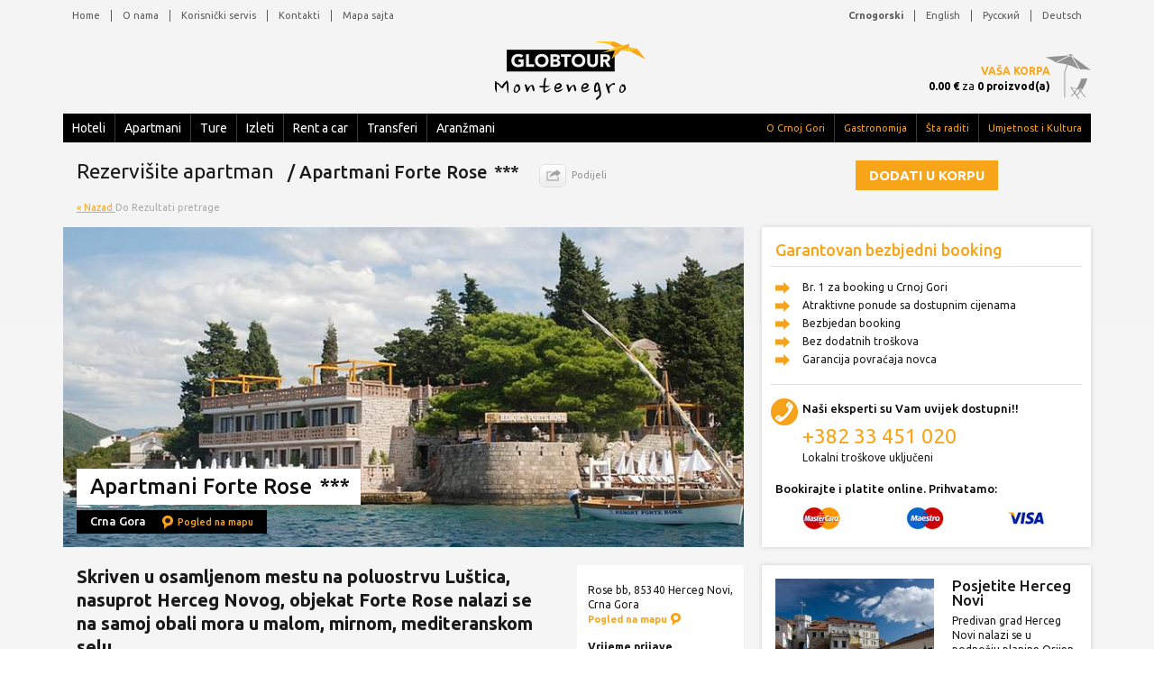

--- FILE ---
content_type: text/html; charset=UTF-8
request_url: https://www.globtourmontenegro.com/me/apartmani/herceg-novi-apartmani-forte-rose-212
body_size: 9184
content:
<!--SELECT DISTINCT * FROM vw_prices WHERE 1=1 AND categories_id = 1 AND resources_restypes_id = 4 AND services_resources_id = 212 AND (resources_locations_id IN (0) OR '0'='0') AND DATE_FORMAT(seasons_date_to,'%Y-%m-%d') >= STR_TO_DATE('23.01.2026','%d.%m.%Y') AND DATE_FORMAT(seasons_date_from,'%Y-%m-%d') < STR_TO_DATE('24.01.2026','%d.%m.%Y')  
					AND services_offer_type='standalone' 
					AND FIND_IN_SET('1',partners_websites)>0   AND resources_booking<>'n' 
								GROUP BY services_resources_id, services_id, prices_id  
								ORDER BY resources_priority DESC,services_resources_id DESC,services_id,prices_sell--><!-- CNT=0 --><!DOCTYPE html><html xmlns="http://www.w3.org/1999/xhtml" xml:lang="sr" lang="sr"><head><meta http-equiv="Content-Type" content="text/html; charset=utf-8"/><link href="https://fonts.googleapis.com/css?family=Ubuntu:300,400,500,700,300italic,400italic,500italic,700italic&amp;subset=latin,cyrillic-ext,latin-ext,cyrillic" rel="stylesheet" type="text/css"/><meta name="viewport" content="width=device-width, initial-scale=1"/><meta name="twitter:widgets:csp" content="on"/><link href="https://www.globtourmontenegro.com/inc/css/general-style.css" rel="stylesheet"/><script src="https://cdn.globtourmontenegro.com/inc/js/template-start.js"></script><!--[if lt IE 9]> <script src="//html5shiv.googlecode.com/svn/trunk/html5.js"></script> <![endif]--><script type="text/javascript"> /*<![CDATA[*/ var base_url = 'https://www.globtourmontenegro.com/', method = 'index', check_in = "", check_out = "", search_page_ind = false, lang = 'en', get_arr = '', cancelation_tooltip_text = false, pickup_date = '', nr_adults = '', nr_childrens = ''; /*]]>*/ </script><title>Apartmani Forte Rose, Herceg Novi u Crnoj Gori | Globtour</title><meta name="description" content="Apartmani Forte Rose se nalaze na samoj obali mora u istorijskoj tvrđavi na poluostrvu Luštica, nasuprot Herceg Novog. Veliki popusti!"/><meta name="keywords" content="Iznajmljivanje luksuznih apartmana Forte Rose i vila u Crnoj Gori, Apartmani Forte Rose u Risnu, Crna Gora odmor, Risan, privatni smještaj Forte Rose u Risnu, Crna Gora apartmani Forte Rose iznajmljivanje, apartmani iznajmljivanje, iznajmljivanje stanova Forte Rose, najam kuće, najam apartmana."/><meta property="og:image" content="https://cdn.globtourmontenegro.com/inc/img/resources/5764-hotel_apartments_forte_rose_herceg_novi_reservation.jpg"/><link rel="alternate" hreflang="en" href="https://www.globtourmontenegro.com/en/apartments/herceg-novi-apartments-forte-rose-212"/><link rel="alternate" hreflang="de" href="https://www.globtourmontenegro.com/de/appartements/herceg-novi-ferienwohnung-forte-rose-212"/><link rel="alternate" hreflang="sr" href="https://www.globtourmontenegro.com/me/apartmani/herceg-novi-apartmani-forte-rose-212"/><link rel="alternate" hreflang="ru" href="https://www.globtourmontenegro.com/ru/apartamenty/gerceg-novi-apartamenty-forte-rose-212"/><script async="async" src="https://www.googletagmanager.com/gtag/js?id=UA-16585902-1"></script><script>  window.dataLayer = window.dataLayer || [];  function gtag() { dataLayer.push(arguments); }  gtag('js', new Date());  gtag('config', 'UA-16585902-1');</script></head><body><div id="overlay"></div><header class=""><div class="container hidden-sm hidden-xs clearfix positionControl"><div class="topMenu homepagetopMenu clearfix"><nav class="pull-left"> <ul class="nav nav-pills"> <li> <a href="https://www.globtourmontenegro.com/me/">Home</a> </li> <li> <span>&nbsp;</span> </li> <li> <a href="https://www.globtourmontenegro.com/me/agencija/o-nama-95">O nama</a> </li> <li> <span>&nbsp;</span> </li> <li> <a href="https://www.globtourmontenegro.com/me/agencija/korisnicki-servis-97">Korisnički servis</a> </li> <li> <span>&nbsp;</span> </li> <li> <a href="https://www.globtourmontenegro.com/me/agencija/kontaktirajte-nas-29">Kontakti</a> </li> <li> <span>&nbsp;</span> </li> <li> <a href="https://www.globtourmontenegro.com/me/sitemap/">Mapa sajta</a> </li> </ul> </nav><nav class="pull-right"> <ul class="nav nav-pills"> <li class="current"> <a href="https://www.globtourmontenegro.com/me/apartmani/herceg-novi-apartmani-forte-rose-212">Crnogorski</a> </li> <li> <span>&nbsp;</span> </li> <li> <a href="https://www.globtourmontenegro.com/en/apartments/herceg-novi-apartments-forte-rose-212">English</a> </li> <li> <span>&nbsp;</span> </li> <li> <a href="https://www.globtourmontenegro.com/ru/apartamenty/gerceg-novi-apartamenty-forte-rose-212">Русский</a> </li> <li> <span>&nbsp;</span> </li> <li> <a href="https://www.globtourmontenegro.com/de/appartements/herceg-novi-ferienwohnung-forte-rose-212">Deutsch</a> </li> </ul> </nav></div><div class="row logo"> <a href="https://www.globtourmontenegro.com/me/">  <img src="https://cdn.globtourmontenegro.com/inc/img/logo.png" alt="logo"/> </a> </div><nav class="navbar-inverse container-fluid"><ul class="nav navbar-nav leftMenu"> <li> <a href="https://www.globtourmontenegro.com/me/hoteli/">Hoteli</a> </li> <li> <span>&nbsp;</span> </li> <li> <a href="https://www.globtourmontenegro.com/me/apartmani/">Apartmani</a></li> <li><span>&nbsp;</span></li> <li> <a href="https://www.globtourmontenegro.com/me/ture/">Ture</a> </li> <li> <span>&nbsp;</span> </li> <li> <a href="https://www.globtourmontenegro.com/me/izleti/">Izleti</a> </li> <li> <span>&nbsp;</span> </li> <li> <a href="https://www.globtourmontenegro.com/me/rentacar/">Rent a car</a> </li> <li> <span>&nbsp;</span> </li> <li> <a href="https://www.globtourmontenegro.com/me/transferi/">Transferi</a> </li> <li> <span>&nbsp;</span> </li> <li> <a href="https://www.globtourmontenegro.com/me/aranzmani/">Aranžmani</a> </li> </ul><ul class="nav navbar-nav rightMenu"> <li> <a href="https://www.globtourmontenegro.com/me/vodic/o-crnoj-gori-47">O Crnoj Gori</a> </li> <li> <span>&nbsp;</span> </li> <li> <a href="https://www.globtourmontenegro.com/me/vodic/gastronomija-u-crnoj-gori-26">Gastronomija</a> </li> <li> <span>&nbsp;</span> </li> <li> <a href="https://www.globtourmontenegro.com/me/vodic/sta-raditi-u-crnoj-gori-25">Šta raditi</a> </li> <li> <span>&nbsp;</span> </li> <li> <a href="https://www.globtourmontenegro.com/me/vodic/umjetnost-i-kultura-u-crnoj-gori-23">Umjetnost i Kultura</a> </li> </ul></nav><div class="yourBallance"> <a href="https://www.globtourmontenegro.com/me/cart/">Vaša korpa</a> <span><span>0.00 &euro;</span> za <span>0 proizvod(a)</span></span> </div></div><div class="container homepageHeader hidden-lg hidden-md"><div class="navbar-fixed-top navbar-inverse nav-down"><div class="logoXSmall"> <span class="hidden-xs">Menu</span> <div> <a href="https://www.globtourmontenegro.com/me/"><img src="https://cdn.globtourmontenegro.com/inc/img/logo-xs-top.png" alt="logo"/></a> </div> </div><div class="languageSM hidden-xs pull-right"> <ul class="nav navbar-nav"> <li class="current"> <a href="https://www.globtourmontenegro.com/me/apartmani/herceg-novi-apartmani-forte-rose-212">ME</a> </li> <li> <span>&nbsp;</span> </li> <li> <a href="https://www.globtourmontenegro.com/en/apartments/herceg-novi-apartments-forte-rose-212">EN</a> </li> <li> <span>&nbsp;</span> </li> <li> <a href="https://www.globtourmontenegro.com/ru/apartamenty/gerceg-novi-apartamenty-forte-rose-212">RU</a> </li> <li> <span>&nbsp;</span> </li> <li> <a href="https://www.globtourmontenegro.com/de/appartements/herceg-novi-ferienwohnung-forte-rose-212">DE</a> </li> </ul> <span class="languageIco"></span> </div><div class="languageXSM hidden-sm pull-right"> <div class="dropdown"> <button type="button" class="btn-xs" data-toggle="dropdown"><span></span></button> <ul class="dropdown-menu dropdown-menu-right"> <li class="arrow-up"></li> <li class="current"> <a href="https://www.globtourmontenegro.com/me/apartmani/herceg-novi-apartmani-forte-rose-212">Crnogorski</a> </li> <li> <a href="https://www.globtourmontenegro.com/en/apartments/herceg-novi-apartments-forte-rose-212">English</a> </li> <li> <a href="https://www.globtourmontenegro.com/ru/apartamenty/gerceg-novi-apartamenty-forte-rose-212">Русский</a> </li> <li> <a href="https://www.globtourmontenegro.com/de/appartements/herceg-novi-ferienwohnung-forte-rose-212">Deutsch</a> </li> </ul> </div> </div><div class="container-fluid"> <div class="navbar-header"> <button type="button" id="topMenuButton" class="crossed is-closed pull-left"> <span class="hamb-top"></span><span class="hamb-middle"></span><span class="hamb-bottom"></span> </button> </div> <div class="navbar-inverse side-collapse side-down in"> <nav class="navbar-collapse"> <div id="mainMenu"> <ul class="nav"> <li> <a href="https://www.globtourmontenegro.com/me/hoteli/">Hoteli</a> </li> <li> <a href="https://www.globtourmontenegro.com/me/apartmani/">Apartmani</a></li> <li> <a href="https://www.globtourmontenegro.com/me/ture/">Ture</a> </li> <li> <a href="https://www.globtourmontenegro.com/me/izleti/">Izleti</a> </li> <li> <a href="https://www.globtourmontenegro.com/me/rentacar/">Rent a car</a> </li> <li> <a href="https://www.globtourmontenegro.com/me/transferi/">Transferi</a> </li> <li> <a href="https://www.globtourmontenegro.com/me/aranzmani/">Aranžmani</a> </li> </ul> </div> <div id="secondaryMenu"> <ul> <li> <a href="https://www.globtourmontenegro.com/me/vodic/o-crnoj-gori-47">O Crnoj Gori</a> </li> <li> <a href="https://www.globtourmontenegro.com/me/vodic/gastronomija-u-crnoj-gori-26">Gastronomija</a> </li> <li> <a href="https://www.globtourmontenegro.com/me/vodic/sta-raditi-u-crnoj-gori-25">Šta raditi</a> </li> <li> <a href="https://www.globtourmontenegro.com/me/vodic/umjetnost-i-kultura-u-crnoj-gori-23">Umjetnost i Kultura</a> </li> </ul> </div> </nav> </div> </div></div><div class="yourBallance"> <a href="https://www.globtourmontenegro.com/me/cart/">Vaša korpa</a><span><span>0.00 &euro;</span> for <span>0 item(s)</span></span> </div></div></header><div class="side-collapse-container"><div class="hideContainer container insidePages" id="parentElement"> <article class="col-lg-8 col-md-8 col-sm-12 col-xs-12 articleOtherPages articleSearchPages hotelsDetails pull-left"> <div class="detailsPage"> <h1> Rezervišite apartman <span class="detailsTitleValue"> / Apartmani Forte Rose <em class="stars"> *** </em> </span> <div class="titleShare hidden-xs"> <span> Podijeli </span> <div class="popup socialButtonsShare"> <div class="topArrow"> </div> <a href="https://www.facebook.com/sharer.php?u=https://www.globtourmontenegro.com/me/apartmani/herceg-novi-apartmani-forte-rose-212&amp;ref=fbshare&amp;t=Apartmani Forte Rose" class="shareButton shareFacebook"> Podijeli na Facebook </a> <a href="https://twitter.com/share?url=https://www.globtourmontenegro.com/me/apartmani/herceg-novi-apartmani-forte-rose-212&amp;ref=twitbtn&amp;text=Apartmani Forte Rose" class="shareButton shareTwitter"> Podijeli na Twitter </a> <a href="https://plus.google.com/share?url=https://www.globtourmontenegro.com/me/apartmani/herceg-novi-apartmani-forte-rose-212" class="shareButton shareGooglePlus"> Podijeli na Google+ </a> </div> </div> </h1> <div class="bookNowTopContent hidden-lg hidden-md"> <a class="buttonLink" onClick="location.href='#availability'"> Dodati u korpu </a> </div> <div class="backTo clearfix"> <a href="https://www.globtourmontenegro.com/me/apartmani/"> &laquo; Nazad </a> Do Rezultati pretrage </div> <div class="highlightsWrapper"> <div id="carouselHighlights" class="carousel slide carousel-fade" data-ride="carousel"> <div class="carousel-inner" role="listbox"> <div class="item active"> <div class="highlightImage"> <img src="https://cdn.globtourmontenegro.com/inc/img/resources/5764-hotel_apartments_forte_rose_herceg_novi_reservation.jpg" alt="Apartmani Forte Rose" title="Apartmani Forte Rose" class="search-list-item-image"/> </div> <div class="sliderContent contentInside"> <div class="sliderTitles"> <h1> Apartmani Forte Rose <em class="stars"> *** </em> </h1> <br/> <h2> Crna Gora <a class="viewOnMap pdViewOnMap" data-holder="0"> Pogled na mapu </a> </h2> </div> </div> </div> </div> </div> </div> <div class="columnsDescription clearfix"> <div class="cdCol2"> <div class="pdShortInfo cleafix"> <div class="ShortInfo"> Rose bb, 85340 Herceg Novi, Crna Gora <a class="viewOnMap siViewOnMap" data-holder="0"> Pogled na mapu </a> </div> <div class="firstColumn"> <span class="shortInfoLabels"> Vrijeme prijave </span> 14:00 H </div> <div class="secondColumn"> <span class="shortInfoLabels"> Vrijeme odjave </span> 10:00 H </div> <div class="firstColumn"> <span class="shortInfoLabels"> Kućni ljubimci </span> Ljubimci nisu dozvoljeni </div> <div class="thirdColumn"> <span class="shortInfoLabels"> Poništenje </span> Rezervacija otkazana ili promi... <span class="additionalInfo" data-toggle="tooltip" data-placement="top" title="Rezervacija otkazana ili promijenjena 14 dana prije dolaska- bez penala. Ukoliko se rezervacija otkaže ili promijeni 14 do 7 dana prije dolaska, naplaćuje se 50% od ukupnog iznosa rezervacije. Ukoliko se rezervacija otkaže ili promijeni 7 ili manje dana prije dolaska, ili u slučaju nedolaska, naplaćuje se cjelokupan iznos rezervacije."> </span> <span class="cancelationTooltip"> </span> </div> <div class="srPriceHolder clearfix"> <div class="triangle priceShadow"> </div>  <div class="srPrice"> Dostupno na zahtjev </div> <div class="triangle"> </div> </div> </div> </div> <strong>Skriven u osamljenom mestu na poluostrvu Luštica, nasuprot Herceg Novog, objekat Forte Rose nalazi se na samoj obali mora u malom, mirnom, mediteranskom selu.</strong> <p><p>To je idealno mjesto za one koji žele da provedu poseban, opu&scaron;tajući odmor u mirnoj, udaljenoj oazi, daleko od komercijalnih rizorta i guzvi.</p>

<p>Biv&scaron;a austrijska tvrđava je nedavno rekonstruisana i nudi sme&scaron;taj u kategoriji 3* u nevjerovatnom okruženju sred rasko&scaron;nog mediteranskog rastinja, maslinjaka i na samo nekoliko koraka od kristalno čistog moru. Svojom arhitekturom sa kamenim kućama iz 17. i 18. vijeka rasporedjenih duž pristani&scaron;ta, kamenom popločanim stazama, oleandrima i maslinama, ovo očaravajuće selo podsjeća svoje posetioce na drevnavremena kada je ovdje bilo staro grčko naselje.</p>

<p>Objekat Forte Rose nudi smje&scaron;taj u dvokrevetnim sobama i studio apartmana. Neke dvokrevetne sobe su opremljene sa pomoćnim ležajem za dijete. Posjeduje sopstveni restoran sa spektakularnim pogledom, krovnu terasi, podrum, pontu direktno ispred kuće, kao i plažu Forte Rose.</p>
</p> </div> <div class="pdFacilities"> <h2> Sadržaj <span> Apartmani Forte Rose - Crna Gora </span> </h2>  <b> Prehrana </b> <ul class="clearfix"> <li> Buffet doručak   </li><li> Mogućnost lunch paketa   </li><li> Vegetarijanska hrana   </li> </ul> <br/>  <b> Plaže </b> <ul class="clearfix"> <li> Betonska plaza   </li> </ul> <br/>  <b> Udaljenosti objekta od </b> <ul class="clearfix"> <li> Aerodrom 20 km </li><li> Ambulanta 25000 m </li><li> Apoteka 27000 m </li><li> Banka 25000 m </li><li> Benzinska pumpa 20000 m </li><li> Bolnica 30000 m </li><li> Glavni putevi 15000 m </li><li> Plaža 10 m </li><li> Pošte 25000 m </li><li> Restoran 200 m </li><li> Trajekt 40000 km </li><li> Udaljenost od centra 25000 m </li><li> Udaljenost od mora 10 m </li> </ul> <br/>  <b> Dodatni sadržaji u blizini </b> <ul class="clearfix"> <li> Jedrenje   </li><li> Organizovani izleti   </li><li> Staze za šetnju i trčanje   </li> </ul> <br/>  <b> Oprema i sadržaj hotela </b> <ul class="clearfix"> <li> Osigurano parkiralište   </li><li> Restoran   </li><li> Sef u sobi   </li><li> Taverna   </li> </ul> <br/>  <b> Sve smještajne jedinice sadrže </b> <ul class="clearfix"> <li> Balkon   </li><li> Bežični pristup Internetu   </li><li> Fen za kosu   </li><li> Klima   </li><li> Kupatilo   </li><li> Mini bar   </li><li> Peskiri   </li><li> Posteljina   </li><li> Satelitska TV   </li><li> Sef u sobi   </li> </ul> <br/>  <b> Plaćanje kreditnim karticama </b> <ul class="clearfix"> <li> Maestro   </li><li> Master Card   </li><li> VISA   </li> </ul> <br/>  </div> <div class="pdAvailability paddingXS"> <a name="availability"> </a> <h2> Dostupnost </h2> <form method="POST" name="frmavail" class="hotels" action="#availability"> <div class="bookingCriteria changeCriteria hotelCriteria clearfix"> <ul class="bookingCriteriaLabels"> <li> <span> Datum prijave </span> <div class="dateHolder w168"> <input type="text" class="datepicker" id="d1" name="d1" value="25.01.2026"/> </div> </li> <li> <span> Datum odjave </span> <div class="dateHolder w168"> <input type="text" class="datepicker" id="d2" name="d2" value="26.01.2026"/> </div> </li> <li class="smallSelect"> <span> Jedinice </span> <select class="selectMedium" name="rm"> <option value="1" selected="selected"> 1 </option><option value="2"> 2 </option><option value="3"> 3 </option><option value="4"> 4 </option> </select> </li> <li class="smallSelect"> <span> Odrasle osobe </span> <select class="selectMedium" name="ad"> <option value="1"> 1 </option><option value="2" selected="selected"> 2 </option><option value="3"> 3 </option><option value="4"> 4 </option><option value="5"> 5 </option><option value="6"> 6 </option><option value="7"> 7 </option><option value="8"> 8 </option> </select> </li> <li class="smallSelect"> <span> Djeca </span> <select class="selectMedium" name="ch"> <option value="0" selected="selected"> 0 </option><option value="1"> 1 </option><option value="2"> 2 </option><option value="3"> 3 </option><option value="4"> 4 </option> </select> </li> </ul> <input type="hidden" name="res" value="Apartmani Forte Rose - Crna Gora"/> <input type="hidden" name="cat" value="1"/> <input type="hidden" name="svc" value=""/> <input type="hidden" name="eur" value=""/> <input type="hidden" name="t1" value="14:00"/> <input type="hidden" name="t2" value="10:00"/> <input type="hidden" name="hotels_id" value="212"/> <input type="button" class="button" value="Provjeriti dostupnost" onClick="this.form.submit()"/> </div> </form> <p> <em>Nema dostupnih usluga koje odgovaraju vašim kriterijumima. Molimo da promijenite parametre pretraživanja</em> <p> <b>Dostupno na zahtjev</b> </p> </p>  </div> <div class="pageGallery hidden-sm hidden-xs"> <h3> Galerija </h3> <ul class="thumb-list clearfix"> <li> <a title="Apartmani Forte Rose Crna Gora" href="https://cdn.globtourmontenegro.com/inc/img/resources/5764-hotel_apartments_forte_rose_herceg_novi_reservation.jpg" data-lightbox="image_gallery"> <img src="https://cdn.globtourmontenegro.com/inc/img/resources/thumbs/5764-hotel_apartments_forte_rose_herceg_novi_reservation.jpg" alt="Apartmani Forte Rose Crna Gora"/> </a> </li><li> <a title="Apartmani Forte Rose Crna Gora" href="https://cdn.globtourmontenegro.com/inc/img/resources/5769-hotel_apartments_forte_rose_herceg_novi_reservation_beach.jpg" data-lightbox="image_gallery"> <img src="https://cdn.globtourmontenegro.com/inc/img/resources/thumbs/5769-hotel_apartments_forte_rose_herceg_novi_reservation_beach.jpg" alt="Apartmani Forte Rose Crna Gora"/> </a> </li><li> <a title="Apartmani Forte Rose Crna Gora" href="https://cdn.globtourmontenegro.com/inc/img/resources/5771-hotel_apartments_forte_rose_herceg_novi_reservation_fish_restaurant.jpg" data-lightbox="image_gallery"> <img src="https://cdn.globtourmontenegro.com/inc/img/resources/thumbs/5771-hotel_apartments_forte_rose_herceg_novi_reservation_fish_restaurant.jpg" alt="Apartmani Forte Rose Crna Gora"/> </a> </li><li> <a title="Apartmani Forte Rose Crna Gora" href="https://cdn.globtourmontenegro.com/inc/img/resources/5770-hotel_apartments_forte_rose_herceg_novi_reservation_restaurant.jpg" data-lightbox="image_gallery"> <img src="https://cdn.globtourmontenegro.com/inc/img/resources/thumbs/5770-hotel_apartments_forte_rose_herceg_novi_reservation_restaurant.jpg" alt="Apartmani Forte Rose Crna Gora"/> </a> </li><li> <a title="Apartmani Forte Rose Crna Gora" href="https://cdn.globtourmontenegro.com/inc/img/resources/5772-hotel_apartments_forte_rose_herceg_novi_reservation_restaurant_sea_food.jpg" data-lightbox="image_gallery"> <img src="https://cdn.globtourmontenegro.com/inc/img/resources/thumbs/5772-hotel_apartments_forte_rose_herceg_novi_reservation_restaurant_sea_food.jpg" alt="Apartmani Forte Rose Crna Gora"/> </a> </li><li> <a title="Apartmani Forte Rose Crna Gora" href="https://cdn.globtourmontenegro.com/inc/img/resources/5773-hotel_apartments_forte_rose_herceg_novi_reservation_restaurant_garden.jpg" data-lightbox="image_gallery"> <img src="https://cdn.globtourmontenegro.com/inc/img/resources/thumbs/5773-hotel_apartments_forte_rose_herceg_novi_reservation_restaurant_garden.jpg" alt="Apartmani Forte Rose Crna Gora"/> </a> </li><li> <a title="Apartmani Forte Rose Crna Gora" href="https://cdn.globtourmontenegro.com/inc/img/resources/5774-hotel_apartments_forte_rose_herceg_novi_reservation_beach_bar.jpg" data-lightbox="image_gallery"> <img src="https://cdn.globtourmontenegro.com/inc/img/resources/thumbs/5774-hotel_apartments_forte_rose_herceg_novi_reservation_beach_bar.jpg" alt="Apartmani Forte Rose Crna Gora"/> </a> </li><li> <a title="Apartmani Forte Rose Crna Gora" href="https://cdn.globtourmontenegro.com/inc/img/resources/5775-hote_apartments_forte_rose_herceg_novi_room.jpg" data-lightbox="image_gallery"> <img src="https://cdn.globtourmontenegro.com/inc/img/resources/thumbs/5775-hote_apartments_forte_rose_herceg_novi_room.jpg" alt="Apartmani Forte Rose Crna Gora"/> </a> </li><li> <a title="Apartmani Forte Rose Crna Gora" href="https://cdn.globtourmontenegro.com/inc/img/resources/5776-apartments_forte_rose_herceg_novi_room.jpg" data-lightbox="image_gallery"> <img src="https://cdn.globtourmontenegro.com/inc/img/resources/thumbs/5776-apartments_forte_rose_herceg_novi_room.jpg" alt="Apartmani Forte Rose Crna Gora"/> </a> </li><li> <a title="Apartmani Forte Rose Crna Gora" href="https://cdn.globtourmontenegro.com/inc/img/resources/5777-hotel_apartments_forte_rose_herceg_novi_reservation_apartment.jpg" data-lightbox="image_gallery"> <img src="https://cdn.globtourmontenegro.com/inc/img/resources/thumbs/5777-hotel_apartments_forte_rose_herceg_novi_reservation_apartment.jpg" alt="Apartmani Forte Rose Crna Gora"/> </a> </li><li> <a title="Apartmani Forte Rose Crna Gora" href="https://cdn.globtourmontenegro.com/inc/img/resources/5778-hotel_apartments_forte_rose_herceg_novi_reservation_apartment_sea_view.jpg" data-lightbox="image_gallery"> <img src="https://cdn.globtourmontenegro.com/inc/img/resources/thumbs/5778-hotel_apartments_forte_rose_herceg_novi_reservation_apartment_sea_view.jpg" alt="Apartmani Forte Rose Crna Gora"/> </a> </li><li> <a title="Apartmani Forte Rose Crna Gora" href="https://cdn.globtourmontenegro.com/inc/img/resources/5779-hotel_apartments_forte_rose_herceg_novi_reservation_apartment_lux.jpg" data-lightbox="image_gallery"> <img src="https://cdn.globtourmontenegro.com/inc/img/resources/thumbs/5779-hotel_apartments_forte_rose_herceg_novi_reservation_apartment_lux.jpg" alt="Apartmani Forte Rose Crna Gora"/> </a> </li> </ul> </div> <div class="galleryWrapper hidden-lg hidden-md"> <div id="carouselMontenegro" class="carousel slide carousel-fade" data-ride="carousel"> <ol class="carousel-indicators"> <li data-target="#carouselMontenegro" data-slide-to="0" class="calculate-indicators"> </li><li data-target="#carouselMontenegro" data-slide-to="1" class="calculate-indicators"> </li><li data-target="#carouselMontenegro" data-slide-to="2" class="calculate-indicators"> </li><li data-target="#carouselMontenegro" data-slide-to="3" class="calculate-indicators"> </li><li data-target="#carouselMontenegro" data-slide-to="4" class="calculate-indicators"> </li><li data-target="#carouselMontenegro" data-slide-to="5" class="calculate-indicators"> </li><li data-target="#carouselMontenegro" data-slide-to="6" class="calculate-indicators"> </li><li data-target="#carouselMontenegro" data-slide-to="7" class="calculate-indicators"> </li><li data-target="#carouselMontenegro" data-slide-to="8" class="calculate-indicators"> </li><li data-target="#carouselMontenegro" data-slide-to="9" class="calculate-indicators"> </li><li data-target="#carouselMontenegro" data-slide-to="10" class="calculate-indicators"> </li><li data-target="#carouselMontenegro" data-slide-to="11" class="calculate-indicators"> </li> </ol> <div class="carousel-inner" role="listbox"> <div class="item imageWrapper"> <img class="photoLoop" src="https://cdn.globtourmontenegro.com/inc/img/resources/thumbs/5764-hotel_apartments_forte_rose_herceg_novi_reservation.jpg" data-src-desktop="https://cdn.globtourmontenegro.com/inc/img/resources/5764-hotel_apartments_forte_rose_herceg_novi_reservation.jpg" alt="Apartmani Forte Rose Crna Gora" title="Apartmani Forte Rose Crna Gora"/> </div><div class="item imageWrapper"> <img class="photoLoop" src="https://cdn.globtourmontenegro.com/inc/img/resources/thumbs/5769-hotel_apartments_forte_rose_herceg_novi_reservation_beach.jpg" data-src-desktop="https://cdn.globtourmontenegro.com/inc/img/resources/5769-hotel_apartments_forte_rose_herceg_novi_reservation_beach.jpg" alt="Apartmani Forte Rose Crna Gora" title="Apartmani Forte Rose Crna Gora"/> </div><div class="item imageWrapper"> <img class="photoLoop" src="https://cdn.globtourmontenegro.com/inc/img/resources/thumbs/5771-hotel_apartments_forte_rose_herceg_novi_reservation_fish_restaurant.jpg" data-src-desktop="https://cdn.globtourmontenegro.com/inc/img/resources/5771-hotel_apartments_forte_rose_herceg_novi_reservation_fish_restaurant.jpg" alt="Apartmani Forte Rose Crna Gora" title="Apartmani Forte Rose Crna Gora"/> </div><div class="item imageWrapper"> <img class="photoLoop" src="https://cdn.globtourmontenegro.com/inc/img/resources/thumbs/5770-hotel_apartments_forte_rose_herceg_novi_reservation_restaurant.jpg" data-src-desktop="https://cdn.globtourmontenegro.com/inc/img/resources/5770-hotel_apartments_forte_rose_herceg_novi_reservation_restaurant.jpg" alt="Apartmani Forte Rose Crna Gora" title="Apartmani Forte Rose Crna Gora"/> </div><div class="item imageWrapper"> <img class="photoLoop" src="https://cdn.globtourmontenegro.com/inc/img/resources/thumbs/5772-hotel_apartments_forte_rose_herceg_novi_reservation_restaurant_sea_food.jpg" data-src-desktop="https://cdn.globtourmontenegro.com/inc/img/resources/5772-hotel_apartments_forte_rose_herceg_novi_reservation_restaurant_sea_food.jpg" alt="Apartmani Forte Rose Crna Gora" title="Apartmani Forte Rose Crna Gora"/> </div><div class="item imageWrapper"> <img class="photoLoop" src="https://cdn.globtourmontenegro.com/inc/img/resources/thumbs/5773-hotel_apartments_forte_rose_herceg_novi_reservation_restaurant_garden.jpg" data-src-desktop="https://cdn.globtourmontenegro.com/inc/img/resources/5773-hotel_apartments_forte_rose_herceg_novi_reservation_restaurant_garden.jpg" alt="Apartmani Forte Rose Crna Gora" title="Apartmani Forte Rose Crna Gora"/> </div><div class="item imageWrapper"> <img class="photoLoop" src="https://cdn.globtourmontenegro.com/inc/img/resources/thumbs/5774-hotel_apartments_forte_rose_herceg_novi_reservation_beach_bar.jpg" data-src-desktop="https://cdn.globtourmontenegro.com/inc/img/resources/5774-hotel_apartments_forte_rose_herceg_novi_reservation_beach_bar.jpg" alt="Apartmani Forte Rose Crna Gora" title="Apartmani Forte Rose Crna Gora"/> </div><div class="item imageWrapper"> <img class="photoLoop" src="https://cdn.globtourmontenegro.com/inc/img/resources/thumbs/5775-hote_apartments_forte_rose_herceg_novi_room.jpg" data-src-desktop="https://cdn.globtourmontenegro.com/inc/img/resources/5775-hote_apartments_forte_rose_herceg_novi_room.jpg" alt="Apartmani Forte Rose Crna Gora" title="Apartmani Forte Rose Crna Gora"/> </div><div class="item imageWrapper"> <img class="photoLoop" src="https://cdn.globtourmontenegro.com/inc/img/resources/thumbs/5776-apartments_forte_rose_herceg_novi_room.jpg" data-src-desktop="https://cdn.globtourmontenegro.com/inc/img/resources/5776-apartments_forte_rose_herceg_novi_room.jpg" alt="Apartmani Forte Rose Crna Gora" title="Apartmani Forte Rose Crna Gora"/> </div><div class="item imageWrapper"> <img class="photoLoop" src="https://cdn.globtourmontenegro.com/inc/img/resources/thumbs/5777-hotel_apartments_forte_rose_herceg_novi_reservation_apartment.jpg" data-src-desktop="https://cdn.globtourmontenegro.com/inc/img/resources/5777-hotel_apartments_forte_rose_herceg_novi_reservation_apartment.jpg" alt="Apartmani Forte Rose Crna Gora" title="Apartmani Forte Rose Crna Gora"/> </div><div class="item imageWrapper"> <img class="photoLoop" src="https://cdn.globtourmontenegro.com/inc/img/resources/thumbs/5778-hotel_apartments_forte_rose_herceg_novi_reservation_apartment_sea_view.jpg" data-src-desktop="https://cdn.globtourmontenegro.com/inc/img/resources/5778-hotel_apartments_forte_rose_herceg_novi_reservation_apartment_sea_view.jpg" alt="Apartmani Forte Rose Crna Gora" title="Apartmani Forte Rose Crna Gora"/> </div><div class="item imageWrapper"> <img class="photoLoop" src="https://cdn.globtourmontenegro.com/inc/img/resources/thumbs/5779-hotel_apartments_forte_rose_herceg_novi_reservation_apartment_lux.jpg" data-src-desktop="https://cdn.globtourmontenegro.com/inc/img/resources/5779-hotel_apartments_forte_rose_herceg_novi_reservation_apartment_lux.jpg" alt="Apartmani Forte Rose Crna Gora" title="Apartmani Forte Rose Crna Gora"/> </div> </div> </div> </div> </div> </article> <aside class="col-lg-4 col-md-4 col-sm-12 col-xs-12"> <div class="bookNowTopContent hidden-sm hidden-xs"> <a class="buttonLink" onClick="location.href='#availability'"> Dodati u korpu </a> </div> <div class="secureBookingWrapper"><div class="secureBooking"> <span class="secureBookingTitle">Garantovan bezbjedni booking</span> <ul class="secureBookingList"> <li>Br. 1 za booking u Crnoj Gori</li> <li>Atraktivne ponude sa dostupnim cijenama</li> <li>Bezbjedan booking</li> <li>Bez dodatnih troškova</li> <li>Garancija povraćaja novca</li> </ul> <div><span class="callLabel">Naši eksperti su Vam uvijek dostupni!!</span><span class="callNumber">+382 33 451 020</span><span>Lokalni troškove uključeni</span></div> <span class="cardsLabel">Bookirajte i platite online. Prihvatamo:</span> <ul class="bookingCards clearfix"> <li><img src="https://cdn.globtourmontenegro.com/inc/img/mastercard.jpg" alt="MasterCard" title="MasterCard"/></li> <li><img src="https://cdn.globtourmontenegro.com/inc/img/maestro.jpg" alt="Maestro" title="Maestro"/></li> <li><img src="https://cdn.globtourmontenegro.com/inc/img/visa.jpg" alt="Visa" title="Visa"/></li> </ul> </div>
</div> <div class="similarContent hotelDestination"> <img src="https://cdn.globtourmontenegro.com/inc/img/cities/thumbs/641-Herceg_Novi_excursion_travel.jpg" alt="Herceg Novi" title="Herceg Novi" class="search-list-item-image" align="left"/> <p> <span class="hotelDestinationTitle"> Posjetite Herceg Novi </span> <p>Predivan grad Herceg Novi nalazi se u podnožju planine Orijen. Herceg Novi je jedan od najmlađih gradova u ovom dijelu jadranske obale, ipak ima veoma bogatu istoriju.
...</p> <a href="https://www.globtourmontenegro.com/me/destinacije/herceg-novi-6"> Više detalja o Herceg Novi &raquo; </a> </p> </div>  </aside> </div> <div id="hide_content"> <div id="google_box"> <div class="clearfix"> <div id="google-list"> <div class="GH open-map-0" data-holder="0"> <img src="https://cdn.globtourmontenegro.com/inc/img/resources/thumbs/5764-hotel_apartments_forte_rose_herceg_novi_reservation.jpg" alt="Apartmani Forte Rose" title="Apartmani Forte Rose"/> <div class="title"> Apartmani Forte Rose - Crna Gora </div> <div class="subtitle"> Herceg Novi </div> <div class="stars"> *** </div> <div class="list"> </div> <div class="price"> 60&euro; </div> <div> </div> </div> </div> <div id="google_map"> <div id="map_canvas"> </div> </div> </div> </div> </div> <div class="hiddenDetailsMap"> <div id="H212"> <div class="google-object"> <div class="object-box"> <div class="image"> <a href="https://www.globtourmontenegro.com/me/apartmani/herceg-novi-apartmani-forte-rose-212"> <img src="https://cdn.globtourmontenegro.com/inc/img/resources/thumbs/5764-hotel_apartments_forte_rose_herceg_novi_reservation.jpg" alt="Apartmani Forte Rose" title="Apartmani Forte Rose"/> </a> </div> <div class="left"> <div class="text"> <div class="title clearfix"> <a href="https://www.globtourmontenegro.com/me/apartmani/herceg-novi-apartmani-forte-rose-212"> Apartmani Forte Rose </a> <em class="stars"> *** </em> </div> <div class="subtitle"> Rose bb, 85340 Herceg Novi, Crna Gora </div> </div> </div> </div> </div> </div> </div> <script> var LOADMAP = true, hotelsArray = []; hotelsArray.push(new Hotel('42.42882221839605', '18.556852340698242', 'Apartmani Forte Rose - Crna Gora', '212')); function Hotel(x, y, name, ID) {this.x = x;	this.y = y;	this.name = name; this.ID = ID;} function openGallery(index) {$('.photoCounter_' + index + ':first-child').trigger("click");} </script> <script src="https://maps.googleapis.com/maps/api/js?key=AIzaSyA8S8GdXphRexN5dRL-A5o4GDvBqMFx-iI&amp;sensor=false"> </script> <script src="https://cdn.globtourmontenegro.com/inc/js/hotels-details.js"> </script> <script language="javascript">/*<![CDATA[*/ var seasons_days_before = 3; var seasons_days_minimum = 1; $("#d1").datepicker({minDate : seasons_days_before,firstDay : 1,dateFormat : 'dd.mm.yy',showOn : 'both',buttonImage : "https://cdn.globtourmontenegro.com/inc/img/icon-datepicker.png",buttonImageOnly : true,nextText : '»',prevText : '«',onSelect : function (e) { var t = $.datepicker.parseDate("dd.mm.yy", e); $("#d2").datepicker("option", "minDate", t);t.setDate(t.getDate() + seasons_days_minimum);$("#d2").datepicker("setDate", t)}}); $("#d2").datepicker({minDate : seasons_days_before+seasons_days_minimum,firstDay : 1,dateFormat : 'dd.mm.yy',showOn : 'both',buttonImage : "https://cdn.globtourmontenegro.com/inc/img/icon-datepicker.png",buttonImageOnly : true,nextText : '»',prevText : '«'}); /*]]>*/</script><footer class="footerStyle"><nav> <div class="container hidden-sm hidden-xs"> <ul class="footerMainMenu"> <li class="fm1 first"> <span></span> <a href="https://www.globtourmontenegro.com/me/hoteli/">Hoteli</a> </li> <li class="fm2"> <span></span> <a href="https://www.globtourmontenegro.com/me/ture/">Ture</a> </li> <li class="fm3"> <span></span> <a href="https://www.globtourmontenegro.com/me/izleti/">Izleti</a> </li> <li class="fm4"> <span></span> <a href="https://www.globtourmontenegro.com/me/rentacar/">Rent a car</a> </li> <li class="fm5"> <span></span> <a href="https://www.globtourmontenegro.com/me/transferi/">Transferi</a> </li> </ul> </div> </nav> <div class="footerContent clearfix"> <div class="container"> <div class="footerSecondaryMenus row hidden-xs"> <div class="col-lg-offset-0 col-lg-3 col-md-offset-0 col-md-3 col-sm-3"> <h3>O nama</h3> <ul> <li> <a href="https://www.globtourmontenegro.com/me/agencija/kontaktirajte-nas-29">Kontaktirajte nas</a> </li> <li> <a href="https://www.globtourmontenegro.com/me/agencija/uslovi-30">Uslovi</a> </li> <li> <a href="https://www.globtourmontenegro.com/me/agencija/sigurnost-i-privatnost-31">Politika privatnosti</a> </li> <li> <a href="https://www.globtourmontenegro.com/me/vijesti/">Novosti</a> </li> <li> <a href="https://www.globtourmontenegro.com/me/agencija/faq-32">FAQ</a> </li> <li> <a href="https://www.globtourmontenegro.com/me/sitemap/">Mapa sajta</a> </li> </ul> </div> <div class="col-lg-offset-0 col-lg-3 col-md-offset-0 col-md-3 col-sm-3"> <h3>Istražite Crnu Goru</h3> <ul> <li> <a href="https://www.globtourmontenegro.com/me/vodic/o-crnoj-gori-47">O Crnoj Gori</a> </li> <li> <a href="https://www.globtourmontenegro.com/me/vodic/sta-raditi-u-crnoj-gori-25">Šta raditi</a> </li> <li> <a href="https://www.globtourmontenegro.com/me/vodic/gastronomija-u-crnoj-gori-26">Gastronomija</a> </li> <li> <a href="https://www.globtourmontenegro.com/me/vodic/umjetnost-i-kultura-u-crnoj-gori-23">Umjetnost i kultura</a> </li> <li> <a href="https://www.globtourmontenegro.com/me/vodic/tradicionalna-kuhinja-28">Tradicionalna kuhinja</a> </li> <li> <a href="https://www.globtourmontenegro.com/me/vodic/crnogorska-pica-27">Crnogorska pića</a> </li> </ul> </div> <div class="col-lg-offset-0 col-lg-3 col-md-offset-0 col-md-3 col-sm-3"> <h3>Podrška</h3> <ul> <li> <a href="https://www.globtourmontenegro.com/me/vodic/prije-nego-sto-odete-93">Prije nego što odete</a> </li> <li> <a href="https://www.globtourmontenegro.com/me/agencija/podrska-za-kupce-34">Podrška za kupce</a> </li> <li> <a href="https://www.globtourmontenegro.com/me/agencija/vip-usluge-u-crnoj-gori-40">VIP usluge</a> </li> <li> <a href="https://www.globtourmontenegro.com/me/agencija/hendikepirana-lica-41">Hendikepirana lica</a> </li> <li> <a href="https://www.globtourmontenegro.com/me/agencija/vjencanja-i-specijalni-dogadjaji-u-crnoj-gori-42">Vjenčanja i Specijalni događaji</a> </li> <li> <a href="https://www.globtourmontenegro.com/me/agencija/kongresi-i-seminari-u-crnoj-gori-94">Kongresi i seminari</a> </li> </ul> </div> <div class="newsletter col-lg-offset-0 col-lg-3 col-md-offset-0 col-md-3 col-sm-3"> <h3>Registracija za Newsletter</h3> <ul> <li> <span>Prijavite se sada i mozete redovno<br/> dobijati informacije o nasim<br/> promotivnim ponudama.</span> </li> <li> <a class="buttonLink" href="https://www.globtourmontenegro.com/me/agencija/newsletter-signup-130">Prijavite se</a> </li> </ul> </div> </div> </div> <div class="panel-group visible-xs" id="accordionFooter" role="tablist" aria-multiselectable="true"> <div class="panel panel-default"> <div class="panel-heading" role="tab" id="footerMenuOne"> <h3 class="panel-title"> <a class="collapsed" data-toggle="collapse" data-parent="#accordionFooter" href="#collapseFooterOne" aria-expanded="false" aria-controls="collapseFooterOne"> O nama <span></span> </a> </h3> </div> <div id="collapseFooterOne" class="panel-collapse collapse" role="tabpanel" aria-labelledby="footerMenuOne"> <div class="panel-body"> <ul class="nav"> <li> <a href="https://www.globtourmontenegro.com/me/agencija/kontaktirajte-nas-29">Kontaktirajte nas</a> </li> <li> <a href="https://www.globtourmontenegro.com/me/agencija/uslovi-30">Uslovi</a> </li> <li> <a href="https://www.globtourmontenegro.com/me/agencija/sigurnost-i-privatnost-31">Politika privatnosti</a> </li> <li> <a href="https://www.globtourmontenegro.com/me/vijesti/">Novosti</a> </li> <li> <a href="https://www.globtourmontenegro.com/me/agencija/faq-32">FAQ</a> </li> <li> <a href="https://www.globtourmontenegro.com/me/sitemap/">Mapa sajta</a> </li> </ul> </div> </div> </div> <div class="panel panel-default"> <div class="panel-heading" role="tab" id="footerMenuTwo"> <h3 class="panel-title"> <a class="collapsed" data-toggle="collapse" data-parent="#accordionFooter" href="#collapseFooterTwo" aria-expanded="false" aria-controls="collapseFooterTwo"> Istražite Crnu Goru <span></span> </a> </h3> </div> <div id="collapseFooterTwo" class="panel-collapse collapse" role="tabpanel" aria-labelledby="footerMenuTwo"> <div class="panel-body"> <ul class="nav"> <li> <a href="https://www.globtourmontenegro.com/me/vodic/o-crnoj-gori-47">O Crnoj Gori</a> </li> <li> <a href="https://www.globtourmontenegro.com/me/vodic/sta-raditi-u-crnoj-gori-25">Šta raditi</a> </li> <li> <a href="https://www.globtourmontenegro.com/me/vodic/gastronomija-u-crnoj-gori-26">Gastronomija</a> </li> <li> <a href="https://www.globtourmontenegro.com/me/vodic/umjetnost-i-kultura-u-crnoj-gori-23">Umjetnost i kultura</a> </li> <li> <a href="https://www.globtourmontenegro.com/me/vodic/tradicionalna-kuhinja-28">Tradicionalna kuhinja</a> </li> <li> <a href="https://www.globtourmontenegro.com/me/vodic/crnogorska-pica-27">Crnogorska pića</a> </li> </ul> </div> </div> </div> <div class="panel panel-default"> <div class="panel-heading" role="tab" id="footerMenuThree"> <h3 class="panel-title"> <a class="collapsed" data-toggle="collapse" data-parent="#accordionFooter" href="#collapseFooterThree" aria-expanded="false" aria-controls="collapseFooterThree"> Podrška <span></span> </a> </h3> </div> <div id="collapseFooterThree" class="panel-collapse collapse" role="tabpanel" aria-labelledby="footerMenuThree"> <div class="panel-body"> <ul class="nav"> <li> <a href="https://www.globtourmontenegro.com/me/vodic/prije-nego-sto-odete-93">Prije nego što odete</a> </li> <li> <a href="https://www.globtourmontenegro.com/me/agencija/podrska-za-kupce-34">Podrška za kupce</a> </li> <li> <a href="https://www.globtourmontenegro.com/me/agencija/vip-usluge-u-crnoj-gori-40">VIP usluge</a> </li> <li> <a href="https://www.globtourmontenegro.com/me/agencija/hendikepirana-lica-41">Hendikepirana lica</a> </li> <li> <a href="https://www.globtourmontenegro.com/me/agencija/vjencanja-i-specijalni-dogadjaji-u-crnoj-gori-42">Vjenčanja i Specijalni događaji</a> </li> <li> <a href="https://www.globtourmontenegro.com/me/agencija/kongresi-i-seminari-u-crnoj-gori-94">Kongresi i seminari</a> </li> </ul> </div> </div> </div> <div class="panel panel-default"> <div class="panel-heading" role="tab" id="footerMenuFour"> <h3 class="panel-title"> <a class="collapsed" data-toggle="collapse" data-parent="#accordionFooter" href="#collapseFooterFour" aria-expanded="false" aria-controls="collapseFooterFour"> Registracija za Newsletter <span></span> </a> </h3> </div> <div id="collapseFooterFour" class="panel-collapse collapse" role="tabpanel" aria-labelledby="footerMenuFour"> <div class="panel-body"> <ul class="nav"> <li id="padding"> <span>Prijavite se sada i mozete redovno<br/> dobijati informacije o nasim<br/> promotivnim ponudama.</span> </li> <li> <a class="buttonLink" href="https://www.globtourmontenegro.com/me/agencija/newsletter-signup-130">Prijavite se</a> </li> </ul> </div> </div> </div> </div> <div class="container"> <div class="footerPartners hidden-lg hidden-md"> <p>OUR PARTNERS:</p> <div class="sliderBanner"> <div class="one"> <a href="https://www.its.de/startseite.html"></a> </div> <div class="two"> <a href="https://www.dertour.de/home"></a> </div> <div class="three"> <a href="http://www.kuoni.co.uk/"></a> </div> <div class="four"> <a href="https://www.helvetictours.ch/"></a> </div> <div class="five"> <a href="http://www.clevertours.com/home.html"></a> </div> <div class="six"> <a href="https://www.jahnreisen.de/home.htm"></a> </div> <div class="seven"> <a href="http://www.meiers-weltreisen.de/"></a> </div> <div class="eight"> <a href="https://www.adacreisen.de/"></a> </div> <div class="nine"> <a href="http://www.travelix.de/"></a> </div> <div class="ten"> <a href="https://www.eurotours.at/en/"></a> </div> </div> </div> <div class="footerPartners hidden-xs hidden-sm"> <p>OUR PARTNERS:</p> <div class="one"> <a href="https://www.its.de/startseite.html"></a> </div> <div class="two"> <a href="https://www.dertour.de/home"></a> </div> <div class="three"> <a href="http://www.kuoni.co.uk/"></a> </div> <div class="four"> <a href="https://www.helvetictours.ch/"></a> </div> <div class="five"> <a href="http://www.clevertours.com/home.html"></a> </div> <div class="six"> <a href="https://www.jahnreisen.de/home.htm"></a> </div> <div class="seven"> <a href="http://www.meiers-weltreisen.de/"></a> </div> <div class="eight"> <a href="https://www.adacreisen.de/"></a> </div> <div class="nine"> <a href="http://www.travelix.de/"></a> </div> <div class="ten"> <a href="https://www.eurotours.at/en/"></a> </div> </div> <div class="footerBottomContent clearfix"> <div class="clearfix"> <div class="footerLogo"> <a href="https://www.globtourmontenegro.com/me"> <img src="https://cdn.globtourmontenegro.com/inc/img/footerLogo.png" alt="footer_logo"/> </a> </div> <ul class="footerBottomMenu hidden-xs"> <li> <a href="https://www.globtourmontenegro.com/me/agencija/uslovi-30">Uslovi</a> </li> <li> <a href="https://www.globtourmontenegro.com/me/agencija/sigurnost-i-privatnost-31">Politika privatnosti</a> </li> <li> <a href="https://www.globtourmontenegro.com/me/agencija/zakonske-napomene-96">Važne napomene</a> </li> </ul> <ul class="socialMediaLinks"> <li class="twitter"> <a href="https://twitter.com/GlobtourOnline" target="_blank"></a> </li> <li class="facebook"> <a href="http://www.facebook.com/pages/Globtour-Montenegro/351917791542897" target="_blank"></a> </li> <li class="gplus"> <a rel="publisher" href="https://plus.google.com/u/0/b/111830462148967472015/+GlobtourBudva/posts" target="_blank"></a> </li> </ul> <span class="socialMediaLinksTitle hidden-xs">Follow us</span> </div> <div class="copyrightContent"> <span>&copy; 2015 Globtour Montenegro. Sva prava zadržana.<span class="hidden-xs"> Nijedan dio ovog sajta ne smije se reprodukovati bez našeg pismenog odobrenja.</span> <span class="createdBy">created by <a href="http://www.artistika.com.mk" target="_blank">Artistika</a> </span> </span> </div> </div> </div> </div></footer></div><script src="https://cdn.globtourmontenegro.com/inc/js/template-end.js"></script><script> /*<![CDATA[*/ /*** SHOPPING CART ***/ function addToCart(sd) {var fa = document.forms['frmavail'], changed = false; for (var i = 0; i < fa.elements.length; i++) {elem = fa.elements[i]; if ((elem.type == 'text' || elem.type == 'hidden') && elem.value != elem.defaultValue) {changed = true;} if (elem.type == 'select-one' && !elem.options[elem.selectedIndex].defaultSelected) {changed = true;}} if (!changed) {if (sd.getAttribute('cat'))	fa.cat.value = sd.getAttribute('cat'); if (sd.getAttribute('d1')) fa.d1.value = sd.getAttribute('d1');	if (sd.getAttribute('d2')) fa.d2.value = sd.getAttribute('d2'); fa.svc.value = sd.getAttribute('svc'); fa.eur.value = sd.getAttribute('eur'); fa.action = 'https://www.globtourmontenegro.com/me/cart/insert/?f2=' + sd.getAttribute('id');} fa.submit();} /*]]>*/ </script><script src="https://cdn.globtourmontenegro.com/inc/js/datepicker-me.js"></script><script> /*<![CDATA[*/ $(function() { $( ".datepicker" ).datepicker( $.datepicker.regional[ "me" ] ); }); /*]]>*/ $(".ui-datepicker th").css("fontSize", "2em");</script></body></html>
<!-- 0.020251989364624 -->
<!-- No referer -->

--- FILE ---
content_type: text/css
request_url: https://www.globtourmontenegro.com/inc/css/general-style.css
body_size: 49131
content:
/*!
 * Bootstrap v3.3.4 (http://getbootstrap.com)
 * Copyright 2011-2015 Twitter, Inc.
 * Licensed under MIT (https://github.com/twbs/bootstrap/blob/master/LICENSE)
 *//*! normalize.css v3.0.2 | MIT License | git.io/normalize */.sliderDetails p,.soContent h3,pre{word-wrap:break-word}.navbar-fixed-bottom .navbar-collapse,.navbar-fixed-top .navbar-collapse,.pre-scrollable{max-height:340px}article,aside,details,figcaption,figure,footer,header,hgroup,main,menu,nav,section,summary{display:block}audio,canvas,progress,video{display:inline-block;vertical-align:baseline}audio:not([controls]){display:none;height:0}[hidden],template{display:none}a{background-color:transparent}a:active,a:hover{outline:0}b,optgroup,strong{font-weight:700!important}dfn{font-style:italic}mark{color:#000;background:#ff0}sub,sup{position:relative;font-size:75%;line-height:0;vertical-align:baseline}sup{top:-.5em}sub{bottom:-.25em}img{border:0;vertical-align:middle}svg:not(:root){overflow:hidden}hr{height:0;-webkit-box-sizing:content-box;-moz-box-sizing:content-box;box-sizing:content-box}pre,textarea{overflow:auto}code,kbd,pre,samp{font-size:1em}button,input,optgroup,select,textarea{margin:0;font:inherit;color:inherit}button{overflow:visible}button,select{text-transform:none}button,html input[type=button],input[type=reset],input[type=submit]{-webkit-appearance:button;cursor:pointer}button[disabled],html input[disabled]{cursor:default}button::-moz-focus-inner,input::-moz-focus-inner{padding:0;border:0}input[type=checkbox],input[type=radio]{-webkit-box-sizing:border-box;-moz-box-sizing:border-box;box-sizing:border-box;padding:0}input[type=number]::-webkit-inner-spin-button,input[type=number]::-webkit-outer-spin-button{height:auto}input[type=search]::-webkit-search-cancel-button,input[type=search]::-webkit-search-decoration{-webkit-appearance:none}table{border-spacing:0;border-collapse:collapse}td,th{padding:0}/*! Source: https://github.com/h5bp/html5-boilerplate/blob/master/src/css/main.css */@media print{blockquote,img,pre,tr{page-break-inside:avoid}*,:after,:before{color:#000!important;text-shadow:none!important;background:0 0!important;-webkit-box-shadow:none!important;box-shadow:none!important}a,a:visited{text-decoration:underline}a[href]:after{content:" (" attr(href) ")"}abbr[title]:after{content:" (" attr(title) ")"}a[href^="javascript:"]:after,a[href^="#"]:after{content:""}blockquote,pre{border:1px solid #999}thead{display:table-header-group}img{max-width:100%!important}h2,h3,p{orphans:3;widows:3}h2,h3{page-break-after:avoid}select{background:#fff!important}.navbar{display:none}.btn>.caret,.dropup>.btn>.caret{border-top-color:#000!important}.label{border:1px solid #000}.table{border-collapse:collapse!important}.table td,.table th{background-color:#fff!important}.table-bordered td,.table-bordered th{border:1px solid #ddd!important}}.img-thumbnail,body{background-color:#fff}.btn,.btn-danger.active,.btn-danger:active,.btn-default.active,.btn-default:active,.btn-info.active,.btn-info:active,.btn-primary.active,.btn-primary:active,.btn-warning.active,.btn-warning:active,.btn.active,.btn:active,.dropdown-menu>.disabled>a:focus,.dropdown-menu>.disabled>a:hover,.form-control,.navbar-toggle,.open>.dropdown-toggle.btn-danger,.open>.dropdown-toggle.btn-default,.open>.dropdown-toggle.btn-info,.open>.dropdown-toggle.btn-primary,.open>.dropdown-toggle.btn-warning{background-image:none}@font-face{font-family:'Glyphicons Halflings';src:url(../fonts/glyphicons-halflings-regular.eot);src:url(../fonts/glyphicons-halflings-regular.eot?#iefix) format('embedded-opentype'),url(../fonts/glyphicons-halflings-regular.woff2) format('woff2'),url(../fonts/glyphicons-halflings-regular.woff) format('woff'),url(../fonts/glyphicons-halflings-regular.ttf) format('truetype'),url(../fonts/glyphicons-halflings-regular.svg#glyphicons_halflingsregular) format('svg')}.glyphicon{position:relative;top:1px;display:inline-block;font-family:'Glyphicons Halflings';font-style:normal;font-weight:400;line-height:1;-webkit-font-smoothing:antialiased;-moz-osx-font-smoothing:grayscale}.glyphicon-asterisk:before{content:"\2a"}.glyphicon-plus:before{content:"\2b"}.glyphicon-eur:before,.glyphicon-euro:before{content:"\20ac"}.glyphicon-minus:before{content:"\2212"}.glyphicon-cloud:before{content:"\2601"}.glyphicon-envelope:before{content:"\2709"}.glyphicon-pencil:before{content:"\270f"}.glyphicon-glass:before{content:"\e001"}.glyphicon-music:before{content:"\e002"}.glyphicon-search:before{content:"\e003"}.glyphicon-heart:before{content:"\e005"}.glyphicon-star:before{content:"\e006"}.glyphicon-star-empty:before{content:"\e007"}.glyphicon-user:before{content:"\e008"}.glyphicon-film:before{content:"\e009"}.glyphicon-th-large:before{content:"\e010"}.glyphicon-th:before{content:"\e011"}.glyphicon-th-list:before{content:"\e012"}.glyphicon-ok:before{content:"\e013"}.glyphicon-remove:before{content:"\e014"}.glyphicon-zoom-in:before{content:"\e015"}.glyphicon-zoom-out:before{content:"\e016"}.glyphicon-off:before{content:"\e017"}.glyphicon-signal:before{content:"\e018"}.glyphicon-cog:before{content:"\e019"}.glyphicon-trash:before{content:"\e020"}.glyphicon-home:before{content:"\e021"}.glyphicon-file:before{content:"\e022"}.glyphicon-time:before{content:"\e023"}.glyphicon-road:before{content:"\e024"}.glyphicon-download-alt:before{content:"\e025"}.glyphicon-download:before{content:"\e026"}.glyphicon-upload:before{content:"\e027"}.glyphicon-inbox:before{content:"\e028"}.glyphicon-play-circle:before{content:"\e029"}.glyphicon-repeat:before{content:"\e030"}.glyphicon-refresh:before{content:"\e031"}.glyphicon-list-alt:before{content:"\e032"}.glyphicon-lock:before{content:"\e033"}.glyphicon-flag:before{content:"\e034"}.glyphicon-headphones:before{content:"\e035"}.glyphicon-volume-off:before{content:"\e036"}.glyphicon-volume-down:before{content:"\e037"}.glyphicon-volume-up:before{content:"\e038"}.glyphicon-qrcode:before{content:"\e039"}.glyphicon-barcode:before{content:"\e040"}.glyphicon-tag:before{content:"\e041"}.glyphicon-tags:before{content:"\e042"}.glyphicon-book:before{content:"\e043"}.glyphicon-bookmark:before{content:"\e044"}.glyphicon-print:before{content:"\e045"}.glyphicon-camera:before{content:"\e046"}.glyphicon-font:before{content:"\e047"}.glyphicon-bold:before{content:"\e048"}.glyphicon-italic:before{content:"\e049"}.glyphicon-text-height:before{content:"\e050"}.glyphicon-text-width:before{content:"\e051"}.glyphicon-align-left:before{content:"\e052"}.glyphicon-align-center:before{content:"\e053"}.glyphicon-align-right:before{content:"\e054"}.glyphicon-align-justify:before{content:"\e055"}.glyphicon-list:before{content:"\e056"}.glyphicon-indent-left:before{content:"\e057"}.glyphicon-indent-right:before{content:"\e058"}.glyphicon-facetime-video:before{content:"\e059"}.glyphicon-picture:before{content:"\e060"}.glyphicon-map-marker:before{content:"\e062"}.glyphicon-adjust:before{content:"\e063"}.glyphicon-tint:before{content:"\e064"}.glyphicon-edit:before{content:"\e065"}.glyphicon-share:before{content:"\e066"}.glyphicon-check:before{content:"\e067"}.glyphicon-move:before{content:"\e068"}.glyphicon-step-backward:before{content:"\e069"}.glyphicon-fast-backward:before{content:"\e070"}.glyphicon-backward:before{content:"\e071"}.glyphicon-play:before{content:"\e072"}.glyphicon-pause:before{content:"\e073"}.glyphicon-stop:before{content:"\e074"}.glyphicon-forward:before{content:"\e075"}.glyphicon-fast-forward:before{content:"\e076"}.glyphicon-step-forward:before{content:"\e077"}.glyphicon-eject:before{content:"\e078"}.glyphicon-chevron-left:before{content:"\e079"}.glyphicon-chevron-right:before{content:"\e080"}.glyphicon-plus-sign:before{content:"\e081"}.glyphicon-minus-sign:before{content:"\e082"}.glyphicon-remove-sign:before{content:"\e083"}.glyphicon-ok-sign:before{content:"\e084"}.glyphicon-question-sign:before{content:"\e085"}.glyphicon-info-sign:before{content:"\e086"}.glyphicon-screenshot:before{content:"\e087"}.glyphicon-remove-circle:before{content:"\e088"}.glyphicon-ok-circle:before{content:"\e089"}.glyphicon-ban-circle:before{content:"\e090"}.glyphicon-arrow-left:before{content:"\e091"}.glyphicon-arrow-right:before{content:"\e092"}.glyphicon-arrow-up:before{content:"\e093"}.glyphicon-arrow-down:before{content:"\e094"}.glyphicon-share-alt:before{content:"\e095"}.glyphicon-resize-full:before{content:"\e096"}.glyphicon-resize-small:before{content:"\e097"}.glyphicon-exclamation-sign:before{content:"\e101"}.glyphicon-gift:before{content:"\e102"}.glyphicon-leaf:before{content:"\e103"}.glyphicon-fire:before{content:"\e104"}.glyphicon-eye-open:before{content:"\e105"}.glyphicon-eye-close:before{content:"\e106"}.glyphicon-warning-sign:before{content:"\e107"}.glyphicon-plane:before{content:"\e108"}.glyphicon-calendar:before{content:"\e109"}.glyphicon-random:before{content:"\e110"}.glyphicon-comment:before{content:"\e111"}.glyphicon-magnet:before{content:"\e112"}.glyphicon-chevron-up:before{content:"\e113"}.glyphicon-chevron-down:before{content:"\e114"}.glyphicon-retweet:before{content:"\e115"}.glyphicon-shopping-cart:before{content:"\e116"}.glyphicon-folder-close:before{content:"\e117"}.glyphicon-folder-open:before{content:"\e118"}.glyphicon-resize-vertical:before{content:"\e119"}.glyphicon-resize-horizontal:before{content:"\e120"}.glyphicon-hdd:before{content:"\e121"}.glyphicon-bullhorn:before{content:"\e122"}.glyphicon-bell:before{content:"\e123"}.glyphicon-certificate:before{content:"\e124"}.glyphicon-thumbs-up:before{content:"\e125"}.glyphicon-thumbs-down:before{content:"\e126"}.glyphicon-hand-right:before{content:"\e127"}.glyphicon-hand-left:before{content:"\e128"}.glyphicon-hand-up:before{content:"\e129"}.glyphicon-hand-down:before{content:"\e130"}.glyphicon-circle-arrow-right:before{content:"\e131"}.glyphicon-circle-arrow-left:before{content:"\e132"}.glyphicon-circle-arrow-up:before{content:"\e133"}.glyphicon-circle-arrow-down:before{content:"\e134"}.glyphicon-globe:before{content:"\e135"}.glyphicon-wrench:before{content:"\e136"}.glyphicon-tasks:before{content:"\e137"}.glyphicon-filter:before{content:"\e138"}.glyphicon-briefcase:before{content:"\e139"}.glyphicon-fullscreen:before{content:"\e140"}.glyphicon-dashboard:before{content:"\e141"}.glyphicon-paperclip:before{content:"\e142"}.glyphicon-heart-empty:before{content:"\e143"}.glyphicon-link:before{content:"\e144"}.glyphicon-phone:before{content:"\e145"}.glyphicon-pushpin:before{content:"\e146"}.glyphicon-usd:before{content:"\e148"}.glyphicon-gbp:before{content:"\e149"}.glyphicon-sort:before{content:"\e150"}.glyphicon-sort-by-alphabet:before{content:"\e151"}.glyphicon-sort-by-alphabet-alt:before{content:"\e152"}.glyphicon-sort-by-order:before{content:"\e153"}.glyphicon-sort-by-order-alt:before{content:"\e154"}.glyphicon-sort-by-attributes:before{content:"\e155"}.glyphicon-sort-by-attributes-alt:before{content:"\e156"}.glyphicon-unchecked:before{content:"\e157"}.glyphicon-expand:before{content:"\e158"}.glyphicon-collapse-down:before{content:"\e159"}.glyphicon-collapse-up:before{content:"\e160"}.glyphicon-log-in:before{content:"\e161"}.glyphicon-flash:before{content:"\e162"}.glyphicon-log-out:before{content:"\e163"}.glyphicon-new-window:before{content:"\e164"}.glyphicon-record:before{content:"\e165"}.glyphicon-save:before{content:"\e166"}.glyphicon-open:before{content:"\e167"}.glyphicon-saved:before{content:"\e168"}.glyphicon-import:before{content:"\e169"}.glyphicon-export:before{content:"\e170"}.glyphicon-send:before{content:"\e171"}.glyphicon-floppy-disk:before{content:"\e172"}.glyphicon-floppy-saved:before{content:"\e173"}.glyphicon-floppy-remove:before{content:"\e174"}.glyphicon-floppy-save:before{content:"\e175"}.glyphicon-floppy-open:before{content:"\e176"}.glyphicon-credit-card:before{content:"\e177"}.glyphicon-transfer:before{content:"\e178"}.glyphicon-cutlery:before{content:"\e179"}.glyphicon-header:before{content:"\e180"}.glyphicon-compressed:before{content:"\e181"}.glyphicon-earphone:before{content:"\e182"}.glyphicon-phone-alt:before{content:"\e183"}.glyphicon-tower:before{content:"\e184"}.glyphicon-stats:before{content:"\e185"}.glyphicon-sd-video:before{content:"\e186"}.glyphicon-hd-video:before{content:"\e187"}.glyphicon-subtitles:before{content:"\e188"}.glyphicon-sound-stereo:before{content:"\e189"}.glyphicon-sound-dolby:before{content:"\e190"}.glyphicon-sound-5-1:before{content:"\e191"}.glyphicon-sound-6-1:before{content:"\e192"}.glyphicon-sound-7-1:before{content:"\e193"}.glyphicon-copyright-mark:before{content:"\e194"}.glyphicon-registration-mark:before{content:"\e195"}.glyphicon-cloud-download:before{content:"\e197"}.glyphicon-cloud-upload:before{content:"\e198"}.glyphicon-tree-conifer:before{content:"\e199"}.glyphicon-tree-deciduous:before{content:"\e200"}.glyphicon-cd:before{content:"\e201"}.glyphicon-save-file:before{content:"\e202"}.glyphicon-open-file:before{content:"\e203"}.glyphicon-level-up:before{content:"\e204"}.glyphicon-copy:before{content:"\e205"}.glyphicon-paste:before{content:"\e206"}.glyphicon-alert:before{content:"\e209"}.glyphicon-equalizer:before{content:"\e210"}.glyphicon-king:before{content:"\e211"}.glyphicon-queen:before{content:"\e212"}.glyphicon-pawn:before{content:"\e213"}.glyphicon-bishop:before{content:"\e214"}.glyphicon-knight:before{content:"\e215"}.glyphicon-baby-formula:before{content:"\e216"}.glyphicon-tent:before{content:"\26fa"}.glyphicon-blackboard:before{content:"\e218"}.glyphicon-bed:before{content:"\e219"}.glyphicon-apple:before{content:"\f8ff"}.glyphicon-erase:before{content:"\e221"}.glyphicon-hourglass:before{content:"\231b"}.glyphicon-lamp:before{content:"\e223"}.glyphicon-duplicate:before{content:"\e224"}.glyphicon-piggy-bank:before{content:"\e225"}.glyphicon-scissors:before{content:"\e226"}.glyphicon-bitcoin:before,.glyphicon-btc:before,.glyphicon-xbt:before{content:"\e227"}.glyphicon-jpy:before,.glyphicon-yen:before{content:"\00a5"}.glyphicon-rub:before,.glyphicon-ruble:before{content:"\20bd"}.glyphicon-scale:before{content:"\e230"}.glyphicon-ice-lolly:before{content:"\e231"}.glyphicon-ice-lolly-tasted:before{content:"\e232"}.glyphicon-education:before{content:"\e233"}.glyphicon-option-horizontal:before{content:"\e234"}.glyphicon-option-vertical:before{content:"\e235"}.glyphicon-menu-hamburger:before{content:"\e236"}.glyphicon-modal-window:before{content:"\e237"}.glyphicon-oil:before{content:"\e238"}.glyphicon-grain:before{content:"\e239"}.glyphicon-sunglasses:before{content:"\e240"}.glyphicon-text-size:before{content:"\e241"}.glyphicon-text-color:before{content:"\e242"}.glyphicon-text-background:before{content:"\e243"}.glyphicon-object-align-top:before{content:"\e244"}.glyphicon-object-align-bottom:before{content:"\e245"}.glyphicon-object-align-horizontal:before{content:"\e246"}.glyphicon-object-align-left:before{content:"\e247"}.glyphicon-object-align-vertical:before{content:"\e248"}.glyphicon-object-align-right:before{content:"\e249"}.glyphicon-triangle-right:before{content:"\e250"}.glyphicon-triangle-left:before{content:"\e251"}.glyphicon-triangle-bottom:before{content:"\e252"}.glyphicon-triangle-top:before{content:"\e253"}.glyphicon-console:before{content:"\e254"}.glyphicon-superscript:before{content:"\e255"}.glyphicon-subscript:before{content:"\e256"}.glyphicon-menu-left:before{content:"\e257"}.glyphicon-menu-right:before{content:"\e258"}.glyphicon-menu-down:before{content:"\e259"}.glyphicon-menu-up:before{content:"\e260"}*,:after,:before{box-sizing:border-box}*,:after,:before,input[type=search]{-webkit-box-sizing:border-box;-moz-box-sizing:border-box}html{font-size:10px;-webkit-tap-highlight-color:transparent}body{font-size:14px;line-height:1.42857143}button,input,select,textarea{font-family:inherit;font-size:inherit;line-height:inherit}a:focus,a:hover{color:#23527c;text-decoration:underline}a:focus{outline-offset:-2px}figure{margin:0}.carousel-inner>.item>a>img,.carousel-inner>.item>img,.img-responsive,.thumbnail a>img,.thumbnail>img{display:block;max-width:100%;height:auto}.img-rounded{border-radius:6px}.img-thumbnail{display:inline-block;max-width:100%;height:auto;padding:4px;line-height:1.42857143;border:1px solid #ddd;border-radius:4px;-webkit-transition:all .2s ease-in-out;-o-transition:all .2s ease-in-out;transition:all .2s ease-in-out}.img-circle{border-radius:50%}hr{margin-top:20px;margin-bottom:20px;border:0;border-top:1px solid #eee}.sr-only{position:absolute;width:1px;height:1px;padding:0;margin:-1px;overflow:hidden;clip:rect(0,0,0,0);border:0}.sr-only-focusable:active,.sr-only-focusable:focus{position:static;width:auto;height:auto;margin:0;overflow:visible;clip:auto}[role=button]{cursor:pointer}.h1,.h2,.h3,.h4,.h5,.h6,h1,h2,h3,h4,h5,h6{font-family:inherit;font-weight:500;line-height:1.1;color:inherit}.h1 .small,.h1 small,.h2 .small,.h2 small,.h3 .small,.h3 small,.h4 .small,.h4 small,.h5 .small,.h5 small,.h6 .small,.h6 small,h1 .small,h1 small,h2 .small,h2 small,h3 .small,h3 small,h4 .small,h4 small,h5 .small,h5 small,h6 .small,h6 small{font-weight:400;line-height:1;color:#777}.h1,.h2,.h3,h1,h2,h3{margin-top:20px;margin-bottom:10px}.h1 .small,.h1 small,.h2 .small,.h2 small,.h3 .small,.h3 small,h1 .small,h1 small,h2 .small,h2 small,h3 .small,h3 small{font-size:65%}.h4,.h5,.h6,h4,h5,h6{margin-top:10px;margin-bottom:10px}.h4 .small,.h4 small,.h5 .small,.h5 small,.h6 .small,.h6 small,h4 .small,h4 small,h5 .small,h5 small,h6 .small,h6 small{font-size:75%}.h1,h1{font-size:36px}.h2,h2{font-size:30px}.h4,h4{font-size:18px}.h5,h5{font-size:14px}.h6,h6{font-size:12px}p{margin:0 0 10px}.lead{margin-bottom:20px;font-size:16px;font-weight:300;line-height:1.4}address,blockquote .small,blockquote footer,blockquote small,dd,dt,pre{line-height:1.42857143}dt,kbd kbd,label{font-weight:700}@media (min-width:768px){.lead{font-size:21px}}.small,small{font-size:85%}.mark,mark{padding:.2em;background-color:#fcf8e3}.list-inline,.list-unstyled{list-style:none;padding-left:0}.text-left{text-align:left}.text-right{text-align:right}.text-center{text-align:center}.text-justify{text-align:justify}.text-nowrap{white-space:nowrap}.text-lowercase{text-transform:lowercase}.text-uppercase{text-transform:uppercase}.text-capitalize{text-transform:capitalize}.footerMainMenu,.initialism,.soContent h3 span{text-transform:uppercase}.text-muted{color:#777}.text-primary{color:#337ab7}a.text-primary:hover{color:#286090}.text-success{color:#3c763d}a.text-success:hover{color:#2b542c}.text-info{color:#31708f}a.text-info:hover{color:#245269}.text-warning{color:#8a6d3b}a.text-warning:hover{color:#66512c}.text-danger{color:#a94442}a.text-danger:hover{color:#843534}.bg-primary{color:#fff;background-color:#337ab7}a.bg-primary:hover{background-color:#286090}.bg-success{background-color:#dff0d8}a.bg-success:hover{background-color:#c1e2b3}.bg-info{background-color:#d9edf7}a.bg-info:hover{background-color:#afd9ee}.bg-warning{background-color:#fcf8e3}a.bg-warning:hover{background-color:#f7ecb5}.bg-danger{background-color:#f2dede}a.bg-danger:hover{background-color:#e4b9b9}pre code,table{background-color:transparent}.page-header{padding-bottom:9px;margin:40px 0 20px;border-bottom:1px solid #eee}dl,ol,ul{margin-top:0}ol,ul{margin-bottom:10px}ol ol,ol ul,ul ol,ul ul{margin-bottom:0}.list-inline{margin-left:-5px}.list-inline>li{display:inline-block;padding-right:5px;padding-left:5px}dl{margin-bottom:20px}dd{margin-left:0}@media (min-width:768px){.dl-horizontal dt{float:left;width:160px;overflow:hidden;clear:left;text-align:right;text-overflow:ellipsis;white-space:nowrap}.dl-horizontal dd{margin-left:180px}}.btn-group-vertical>.btn-group:after,.btn-toolbar:after,.clearfix:after,.container-fluid:after,.container:after,.dl-horizontal dd:after,.form-horizontal .form-group:after,.modal-footer:after,.nav:after,.navbar-collapse:after,.navbar-header:after,.navbar:after,.pager:after,.panel-body:after,.row:after,.srRating>div{clear:both}abbr[data-original-title],abbr[title]{cursor:help;border-bottom:1px dotted #777}.initialism{font-size:90%}blockquote{padding:10px 20px;margin:0 0 20px;font-size:17.5px;border-left:5px solid #eee}blockquote ol:last-child,blockquote p:last-child,blockquote ul:last-child{margin-bottom:0}blockquote .small,blockquote footer,blockquote small{display:block;font-size:80%;color:#777}blockquote .small:before,blockquote footer:before,blockquote small:before{content:'\2014 \00A0'}.blockquote-reverse,blockquote.pull-right{padding-right:15px;padding-left:0;text-align:right;border-right:5px solid #eee;border-left:0}caption,th{text-align:left}code,kbd{padding:2px 4px;font-size:90%}.blockquote-reverse .small:before,.blockquote-reverse footer:before,.blockquote-reverse small:before,blockquote.pull-right .small:before,blockquote.pull-right footer:before,blockquote.pull-right small:before{content:''}.blockquote-reverse .small:after,.blockquote-reverse footer:after,.blockquote-reverse small:after,blockquote.pull-right .small:after,blockquote.pull-right footer:after,blockquote.pull-right small:after{content:'\00A0 \2014'}address{margin-bottom:20px;font-style:normal}code,kbd,pre,samp{font-family:Menlo,Monaco,Consolas,"Courier New",monospace}code{color:#c7254e;background-color:#f9f2f4;border-radius:4px}kbd{color:#fff;background-color:#333;border-radius:3px;-webkit-box-shadow:inset 0 -1px 0 rgba(0,0,0,.25);box-shadow:inset 0 -1px 0 rgba(0,0,0,.25)}kbd kbd{padding:0;font-size:100%;-webkit-box-shadow:none;box-shadow:none}pre{display:block;padding:9.5px;margin:0 0 10px;font-size:13px;color:#333;word-break:break-all;background-color:#f5f5f5;border:1px solid #ccc;border-radius:4px}.container,.container-fluid{margin-right:auto;margin-left:auto}pre code{padding:0;font-size:inherit;color:inherit;white-space:pre-wrap;border-radius:0}.container,.container-fluid{padding-right:15px;padding-left:15px}.pre-scrollable{overflow-y:scroll}@media (min-width:768px){.container{width:750px}}@media (min-width:992px){.container{width:970px}}@media (min-width:1200px){.container{width:1170px}}.row{margin-right:-15px;margin-left:-15px}.col-lg-1,.col-lg-10,.col-lg-11,.col-lg-12,.col-lg-2,.col-lg-3,.col-lg-4,.col-lg-5,.col-lg-6,.col-lg-7,.col-lg-8,.col-lg-9,.col-md-1,.col-md-10,.col-md-11,.col-md-12,.col-md-2,.col-md-3,.col-md-4,.col-md-5,.col-md-6,.col-md-7,.col-md-8,.col-md-9,.col-sm-1,.col-sm-10,.col-sm-11,.col-sm-12,.col-sm-2,.col-sm-3,.col-sm-4,.col-sm-5,.col-sm-6,.col-sm-7,.col-sm-8,.col-sm-9,.col-xs-1,.col-xs-10,.col-xs-11,.col-xs-12,.col-xs-2,.col-xs-3,.col-xs-4,.col-xs-5,.col-xs-6,.col-xs-7,.col-xs-8,.col-xs-9{position:relative;min-height:1px;padding-right:15px;padding-left:15px}.col-xs-1,.col-xs-10,.col-xs-11,.col-xs-12,.col-xs-2,.col-xs-3,.col-xs-4,.col-xs-5,.col-xs-6,.col-xs-7,.col-xs-8,.col-xs-9{float:left}.col-xs-12{width:100%}.col-xs-11{width:91.66666667%}.col-xs-10{width:83.33333333%}.col-xs-9{width:75%}.col-xs-8{width:66.66666667%}.col-xs-7{width:58.33333333%}.col-xs-6{width:50%}.col-xs-5{width:41.66666667%}.col-xs-4{width:33.33333333%}.col-xs-3{width:25%}.col-xs-2{width:16.66666667%}.col-xs-1{width:8.33333333%}.col-xs-pull-12{right:100%}.col-xs-pull-11{right:91.66666667%}.col-xs-pull-10{right:83.33333333%}.col-xs-pull-9{right:75%}.col-xs-pull-8{right:66.66666667%}.col-xs-pull-7{right:58.33333333%}.col-xs-pull-6{right:50%}.col-xs-pull-5{right:41.66666667%}.col-xs-pull-4{right:33.33333333%}.col-xs-pull-3{right:25%}.col-xs-pull-2{right:16.66666667%}.col-xs-pull-1{right:8.33333333%}.col-xs-pull-0{right:auto}.col-xs-push-12{left:100%}.col-xs-push-11{left:91.66666667%}.col-xs-push-10{left:83.33333333%}.col-xs-push-9{left:75%}.col-xs-push-8{left:66.66666667%}.col-xs-push-7{left:58.33333333%}.col-xs-push-6{left:50%}.col-xs-push-5{left:41.66666667%}.col-xs-push-4{left:33.33333333%}.col-xs-push-3{left:25%}.col-xs-push-2{left:16.66666667%}.col-xs-push-1{left:8.33333333%}.col-xs-push-0{left:auto}.col-xs-offset-12{margin-left:100%}.col-xs-offset-11{margin-left:91.66666667%}.col-xs-offset-10{margin-left:83.33333333%}.col-xs-offset-9{margin-left:75%}.col-xs-offset-8{margin-left:66.66666667%}.col-xs-offset-7{margin-left:58.33333333%}.col-xs-offset-6{margin-left:50%}.col-xs-offset-5{margin-left:41.66666667%}.col-xs-offset-4{margin-left:33.33333333%}.col-xs-offset-3{margin-left:25%}.col-xs-offset-2{margin-left:16.66666667%}.col-xs-offset-1{margin-left:8.33333333%}.col-xs-offset-0{margin-left:0}@media (min-width:768px){.col-sm-1,.col-sm-10,.col-sm-11,.col-sm-12,.col-sm-2,.col-sm-3,.col-sm-4,.col-sm-5,.col-sm-6,.col-sm-7,.col-sm-8,.col-sm-9{float:left}.col-sm-12{width:100%}.col-sm-11{width:91.66666667%}.col-sm-10{width:83.33333333%}.col-sm-9{width:75%}.col-sm-8{width:66.66666667%}.col-sm-7{width:58.33333333%}.col-sm-6{width:50%}.col-sm-5{width:41.66666667%}.col-sm-4{width:33.33333333%}.col-sm-3{width:25%}.col-sm-2{width:16.66666667%}.col-sm-1{width:8.33333333%}.col-sm-pull-12{right:100%}.col-sm-pull-11{right:91.66666667%}.col-sm-pull-10{right:83.33333333%}.col-sm-pull-9{right:75%}.col-sm-pull-8{right:66.66666667%}.col-sm-pull-7{right:58.33333333%}.col-sm-pull-6{right:50%}.col-sm-pull-5{right:41.66666667%}.col-sm-pull-4{right:33.33333333%}.col-sm-pull-3{right:25%}.col-sm-pull-2{right:16.66666667%}.col-sm-pull-1{right:8.33333333%}.col-sm-pull-0{right:auto}.col-sm-push-12{left:100%}.col-sm-push-11{left:91.66666667%}.col-sm-push-10{left:83.33333333%}.col-sm-push-9{left:75%}.col-sm-push-8{left:66.66666667%}.col-sm-push-7{left:58.33333333%}.col-sm-push-6{left:50%}.col-sm-push-5{left:41.66666667%}.col-sm-push-4{left:33.33333333%}.col-sm-push-3{left:25%}.col-sm-push-2{left:16.66666667%}.col-sm-push-1{left:8.33333333%}.col-sm-push-0{left:auto}.col-sm-offset-12{margin-left:100%}.col-sm-offset-11{margin-left:91.66666667%}.col-sm-offset-10{margin-left:83.33333333%}.col-sm-offset-9{margin-left:75%}.col-sm-offset-8{margin-left:66.66666667%}.col-sm-offset-7{margin-left:58.33333333%}.col-sm-offset-6{margin-left:50%}.col-sm-offset-5{margin-left:41.66666667%}.col-sm-offset-4{margin-left:33.33333333%}.col-sm-offset-3{margin-left:25%}.col-sm-offset-2{margin-left:16.66666667%}.col-sm-offset-1{margin-left:8.33333333%}.col-sm-offset-0{margin-left:0}}@media (min-width:992px){.col-md-1,.col-md-10,.col-md-11,.col-md-12,.col-md-2,.col-md-3,.col-md-4,.col-md-5,.col-md-6,.col-md-7,.col-md-8,.col-md-9{float:left}.col-md-12{width:100%}.col-md-11{width:91.66666667%}.col-md-10{width:83.33333333%}.col-md-9{width:75%}.col-md-8{width:66.66666667%}.col-md-7{width:58.33333333%}.col-md-6{width:50%}.col-md-5{width:41.66666667%}.col-md-4{width:33.33333333%}.col-md-3{width:25%}.col-md-2{width:16.66666667%}.col-md-1{width:8.33333333%}.col-md-pull-12{right:100%}.col-md-pull-11{right:91.66666667%}.col-md-pull-10{right:83.33333333%}.col-md-pull-9{right:75%}.col-md-pull-8{right:66.66666667%}.col-md-pull-7{right:58.33333333%}.col-md-pull-6{right:50%}.col-md-pull-5{right:41.66666667%}.col-md-pull-4{right:33.33333333%}.col-md-pull-3{right:25%}.col-md-pull-2{right:16.66666667%}.col-md-pull-1{right:8.33333333%}.col-md-pull-0{right:auto}.col-md-push-12{left:100%}.col-md-push-11{left:91.66666667%}.col-md-push-10{left:83.33333333%}.col-md-push-9{left:75%}.col-md-push-8{left:66.66666667%}.col-md-push-7{left:58.33333333%}.col-md-push-6{left:50%}.col-md-push-5{left:41.66666667%}.col-md-push-4{left:33.33333333%}.col-md-push-3{left:25%}.col-md-push-2{left:16.66666667%}.col-md-push-1{left:8.33333333%}.col-md-push-0{left:auto}.col-md-offset-12{margin-left:100%}.col-md-offset-11{margin-left:91.66666667%}.col-md-offset-10{margin-left:83.33333333%}.col-md-offset-9{margin-left:75%}.col-md-offset-8{margin-left:66.66666667%}.col-md-offset-7{margin-left:58.33333333%}.col-md-offset-6{margin-left:50%}.col-md-offset-5{margin-left:41.66666667%}.col-md-offset-4{margin-left:33.33333333%}.col-md-offset-3{margin-left:25%}.col-md-offset-2{margin-left:16.66666667%}.col-md-offset-1{margin-left:8.33333333%}.col-md-offset-0{margin-left:0}}@media (min-width:1200px){.col-lg-1,.col-lg-10,.col-lg-11,.col-lg-12,.col-lg-2,.col-lg-3,.col-lg-4,.col-lg-5,.col-lg-6,.col-lg-7,.col-lg-8,.col-lg-9{float:left}.col-lg-12{width:100%}.col-lg-11{width:91.66666667%}.col-lg-10{width:83.33333333%}.col-lg-9{width:75%}.col-lg-8{width:66.66666667%}.col-lg-7{width:58.33333333%}.col-lg-6{width:50%}.col-lg-5{width:41.66666667%}.col-lg-4{width:33.33333333%}.col-lg-3{width:25%}.col-lg-2{width:16.66666667%}.col-lg-1{width:8.33333333%}.col-lg-pull-12{right:100%}.col-lg-pull-11{right:91.66666667%}.col-lg-pull-10{right:83.33333333%}.col-lg-pull-9{right:75%}.col-lg-pull-8{right:66.66666667%}.col-lg-pull-7{right:58.33333333%}.col-lg-pull-6{right:50%}.col-lg-pull-5{right:41.66666667%}.col-lg-pull-4{right:33.33333333%}.col-lg-pull-3{right:25%}.col-lg-pull-2{right:16.66666667%}.col-lg-pull-1{right:8.33333333%}.col-lg-pull-0{right:auto}.col-lg-push-12{left:100%}.col-lg-push-11{left:91.66666667%}.col-lg-push-10{left:83.33333333%}.col-lg-push-9{left:75%}.col-lg-push-8{left:66.66666667%}.col-lg-push-7{left:58.33333333%}.col-lg-push-6{left:50%}.col-lg-push-5{left:41.66666667%}.col-lg-push-4{left:33.33333333%}.col-lg-push-3{left:25%}.col-lg-push-2{left:16.66666667%}.col-lg-push-1{left:8.33333333%}.col-lg-push-0{left:auto}.col-lg-offset-12{margin-left:100%}.col-lg-offset-11{margin-left:91.66666667%}.col-lg-offset-10{margin-left:83.33333333%}.col-lg-offset-9{margin-left:75%}.col-lg-offset-8{margin-left:66.66666667%}.col-lg-offset-7{margin-left:58.33333333%}.col-lg-offset-6{margin-left:50%}.col-lg-offset-5{margin-left:41.66666667%}.col-lg-offset-4{margin-left:33.33333333%}.col-lg-offset-3{margin-left:25%}.col-lg-offset-2{margin-left:16.66666667%}.col-lg-offset-1{margin-left:8.33333333%}.col-lg-offset-0{margin-left:0}}caption{padding-top:8px;padding-bottom:8px;color:#777}.table{width:100%;max-width:100%;margin-bottom:20px}.table>tbody>tr>td,.table>tbody>tr>th,.table>tfoot>tr>td,.table>tfoot>tr>th,.table>thead>tr>td,.table>thead>tr>th{padding:8px;line-height:1.42857143;vertical-align:top;border-top:1px solid #ddd}.table>thead>tr>th{vertical-align:bottom;border-bottom:2px solid #ddd}.table>caption+thead>tr:first-child>td,.table>caption+thead>tr:first-child>th,.table>colgroup+thead>tr:first-child>td,.table>colgroup+thead>tr:first-child>th,.table>thead:first-child>tr:first-child>td,.table>thead:first-child>tr:first-child>th{border-top:0}.table>tbody+tbody{border-top:2px solid #ddd}.table .table{background-color:#fff}.table-condensed>tbody>tr>td,.table-condensed>tbody>tr>th,.table-condensed>tfoot>tr>td,.table-condensed>tfoot>tr>th,.table-condensed>thead>tr>td,.table-condensed>thead>tr>th{padding:5px}.table-bordered,.table-bordered>tbody>tr>td,.table-bordered>tbody>tr>th,.table-bordered>tfoot>tr>td,.table-bordered>tfoot>tr>th,.table-bordered>thead>tr>td,.table-bordered>thead>tr>th{border:1px solid #ddd}.table-bordered>thead>tr>td,.table-bordered>thead>tr>th{border-bottom-width:2px}.table-striped>tbody>tr:nth-of-type(odd){background-color:#f9f9f9}.table-hover>tbody>tr:hover,.table>tbody>tr.active>td,.table>tbody>tr.active>th,.table>tbody>tr>td.active,.table>tbody>tr>th.active,.table>tfoot>tr.active>td,.table>tfoot>tr.active>th,.table>tfoot>tr>td.active,.table>tfoot>tr>th.active,.table>thead>tr.active>td,.table>thead>tr.active>th,.table>thead>tr>td.active,.table>thead>tr>th.active{background-color:#f5f5f5}table col[class*=col-]{position:static;display:table-column;float:none}table td[class*=col-],table th[class*=col-]{position:static;display:table-cell;float:none}.btn-group>.btn-group,.btn-toolbar .btn-group,.btn-toolbar .input-group,.dropdown-menu{float:left}.table-hover>tbody>tr.active:hover>td,.table-hover>tbody>tr.active:hover>th,.table-hover>tbody>tr:hover>.active,.table-hover>tbody>tr>td.active:hover,.table-hover>tbody>tr>th.active:hover{background-color:#e8e8e8}.table>tbody>tr.success>td,.table>tbody>tr.success>th,.table>tbody>tr>td.success,.table>tbody>tr>th.success,.table>tfoot>tr.success>td,.table>tfoot>tr.success>th,.table>tfoot>tr>td.success,.table>tfoot>tr>th.success,.table>thead>tr.success>td,.table>thead>tr.success>th,.table>thead>tr>td.success,.table>thead>tr>th.success{background-color:#dff0d8}.table-hover>tbody>tr.success:hover>td,.table-hover>tbody>tr.success:hover>th,.table-hover>tbody>tr:hover>.success,.table-hover>tbody>tr>td.success:hover,.table-hover>tbody>tr>th.success:hover{background-color:#d0e9c6}.table>tbody>tr.info>td,.table>tbody>tr.info>th,.table>tbody>tr>td.info,.table>tbody>tr>th.info,.table>tfoot>tr.info>td,.table>tfoot>tr.info>th,.table>tfoot>tr>td.info,.table>tfoot>tr>th.info,.table>thead>tr.info>td,.table>thead>tr.info>th,.table>thead>tr>td.info,.table>thead>tr>th.info{background-color:#d9edf7}.table-hover>tbody>tr.info:hover>td,.table-hover>tbody>tr.info:hover>th,.table-hover>tbody>tr:hover>.info,.table-hover>tbody>tr>td.info:hover,.table-hover>tbody>tr>th.info:hover{background-color:#c4e3f3}.table>tbody>tr.warning>td,.table>tbody>tr.warning>th,.table>tbody>tr>td.warning,.table>tbody>tr>th.warning,.table>tfoot>tr.warning>td,.table>tfoot>tr.warning>th,.table>tfoot>tr>td.warning,.table>tfoot>tr>th.warning,.table>thead>tr.warning>td,.table>thead>tr.warning>th,.table>thead>tr>td.warning,.table>thead>tr>th.warning{background-color:#fcf8e3}.table-hover>tbody>tr.warning:hover>td,.table-hover>tbody>tr.warning:hover>th,.table-hover>tbody>tr:hover>.warning,.table-hover>tbody>tr>td.warning:hover,.table-hover>tbody>tr>th.warning:hover{background-color:#faf2cc}.table>tbody>tr.danger>td,.table>tbody>tr.danger>th,.table>tbody>tr>td.danger,.table>tbody>tr>th.danger,.table>tfoot>tr.danger>td,.table>tfoot>tr.danger>th,.table>tfoot>tr>td.danger,.table>tfoot>tr>th.danger,.table>thead>tr.danger>td,.table>thead>tr.danger>th,.table>thead>tr>td.danger,.table>thead>tr>th.danger{background-color:#f2dede}.table-hover>tbody>tr.danger:hover>td,.table-hover>tbody>tr.danger:hover>th,.table-hover>tbody>tr:hover>.danger,.table-hover>tbody>tr>td.danger:hover,.table-hover>tbody>tr>th.danger:hover{background-color:#ebcccc}.table-responsive{min-height:.01%;overflow-x:auto}@media screen and (max-width:767px){.table-responsive{width:100%;margin-bottom:15px;overflow-y:hidden;-ms-overflow-style:-ms-autohiding-scrollbar;border:1px solid #ddd}.table-responsive>.table{margin-bottom:0}.table-responsive>.table>tbody>tr>td,.table-responsive>.table>tbody>tr>th,.table-responsive>.table>tfoot>tr>td,.table-responsive>.table>tfoot>tr>th,.table-responsive>.table>thead>tr>td,.table-responsive>.table>thead>tr>th{white-space:nowrap}.table-responsive>.table-bordered{border:0}.table-responsive>.table-bordered>tbody>tr>td:first-child,.table-responsive>.table-bordered>tbody>tr>th:first-child,.table-responsive>.table-bordered>tfoot>tr>td:first-child,.table-responsive>.table-bordered>tfoot>tr>th:first-child,.table-responsive>.table-bordered>thead>tr>td:first-child,.table-responsive>.table-bordered>thead>tr>th:first-child{border-left:0}.table-responsive>.table-bordered>tbody>tr>td:last-child,.table-responsive>.table-bordered>tbody>tr>th:last-child,.table-responsive>.table-bordered>tfoot>tr>td:last-child,.table-responsive>.table-bordered>tfoot>tr>th:last-child,.table-responsive>.table-bordered>thead>tr>td:last-child,.table-responsive>.table-bordered>thead>tr>th:last-child{border-right:0}.table-responsive>.table-bordered>tbody>tr:last-child>td,.table-responsive>.table-bordered>tbody>tr:last-child>th,.table-responsive>.table-bordered>tfoot>tr:last-child>td,.table-responsive>.table-bordered>tfoot>tr:last-child>th{border-bottom:0}}fieldset{min-width:0}legend{display:block;width:100%;padding:0;margin-bottom:20px;font-size:21px;line-height:inherit;color:#333;border:0}label{display:inline-block;max-width:100%;margin-bottom:5px}input[type=search]{box-sizing:border-box;-webkit-appearance:none}input[type=checkbox],input[type=radio]{margin:4px 0 0;margin-top:1px\9;line-height:normal}.form-control,output{display:block;font-size:14px;line-height:1.42857143;color:#555}input[type=file]{display:block}input[type=range]{display:block;width:100%}select[multiple],select[size]{height:auto}input[type=checkbox]:focus,input[type=file]:focus,input[type=radio]:focus{outline:dotted thin;outline:-webkit-focus-ring-color auto 5px;outline-offset:-2px}output{padding-top:7px}.form-control{width:100%;height:34px;padding:6px 12px;background-color:#fff;border:1px solid #ccc;border-radius:4px;-webkit-box-shadow:inset 0 1px 1px rgba(0,0,0,.075);box-shadow:inset 0 1px 1px rgba(0,0,0,.075);-webkit-transition:border-color ease-in-out .15s,-webkit-box-shadow ease-in-out .15s;-o-transition:border-color ease-in-out .15s,box-shadow ease-in-out .15s;transition:border-color ease-in-out .15s,box-shadow ease-in-out .15s}.form-group-sm .form-control,.input-sm{padding:5px 10px;font-size:12px;border-radius:3px}.form-control:focus{border-color:#66afe9;outline:0;-webkit-box-shadow:inset 0 1px 1px rgba(0,0,0,.075),0 0 8px rgba(102,175,233,.6);box-shadow:inset 0 1px 1px rgba(0,0,0,.075),0 0 8px rgba(102,175,233,.6)}.form-control::-moz-placeholder{color:#999;opacity:1}.form-control:-ms-input-placeholder{color:#999}.form-control::-webkit-input-placeholder{color:#999}.has-success .checkbox,.has-success .checkbox-inline,.has-success .control-label,.has-success .form-control-feedback,.has-success .help-block,.has-success .radio,.has-success .radio-inline,.has-success.checkbox label,.has-success.checkbox-inline label,.has-success.radio label,.has-success.radio-inline label{color:#3c763d}.form-control[disabled],.form-control[readonly],fieldset[disabled] .form-control{background-color:#eee;opacity:1}.form-control[disabled],fieldset[disabled] .form-control{cursor:not-allowed}textarea.form-control{height:auto}@media screen and (-webkit-min-device-pixel-ratio:0){input[type=date],input[type=datetime-local],input[type=month],input[type=time]{line-height:34px}.input-group-sm input[type=date],.input-group-sm input[type=datetime-local],.input-group-sm input[type=month],.input-group-sm input[type=time],input[type=date].input-sm,input[type=datetime-local].input-sm,input[type=month].input-sm,input[type=time].input-sm{line-height:30px}.input-group-lg input[type=date],.input-group-lg input[type=datetime-local],.input-group-lg input[type=month],.input-group-lg input[type=time],input[type=date].input-lg,input[type=datetime-local].input-lg,input[type=month].input-lg,input[type=time].input-lg{line-height:46px}}.form-group{margin-bottom:15px}.checkbox,.radio{position:relative;display:block;margin-top:10px;margin-bottom:10px}.checkbox label,.radio label{min-height:20px;padding-left:20px;margin-bottom:0;font-weight:400;cursor:pointer}.checkbox input[type=checkbox],.checkbox-inline input[type=checkbox],.radio input[type=radio],.radio-inline input[type=radio]{position:absolute;margin-top:4px\9;margin-left:-20px}.collapsing,.dropdown,.dropup,.has-feedback{position:relative}.checkbox+.checkbox,.radio+.radio{margin-top:-5px}.checkbox-inline,.radio-inline{position:relative;display:inline-block;padding-left:20px;margin-bottom:0;font-weight:400;vertical-align:middle;cursor:pointer}.checkbox-inline+.checkbox-inline,.radio-inline+.radio-inline{margin-top:0;margin-left:10px}.checkbox-inline.disabled,.checkbox.disabled label,.radio-inline.disabled,.radio.disabled label,fieldset[disabled] .checkbox label,fieldset[disabled] .checkbox-inline,fieldset[disabled] .radio label,fieldset[disabled] .radio-inline,fieldset[disabled] input[type=checkbox],fieldset[disabled] input[type=radio],input[type=checkbox].disabled,input[type=checkbox][disabled],input[type=radio].disabled,input[type=radio][disabled]{cursor:not-allowed}.form-control-static{min-height:34px;padding-top:7px;padding-bottom:7px;margin-bottom:0}.form-control-static.input-lg,.form-control-static.input-sm{padding-right:0;padding-left:0}.input-sm{height:30px;line-height:1.5}select.input-sm{height:30px;line-height:30px}select[multiple].input-sm,textarea.input-sm{height:auto}.form-group-sm .form-control{height:30px;line-height:1.5}.form-group-lg .form-control,.input-lg{padding:10px 16px;font-size:18px;border-radius:6px}select.form-group-sm .form-control{height:30px;line-height:30px}select[multiple].form-group-sm .form-control,textarea.form-group-sm .form-control{height:auto}.form-group-sm .form-control-static{height:30px;min-height:32px;padding:5px 10px;font-size:12px;line-height:1.5}.input-lg{height:46px;line-height:1.3333333}select.input-lg{height:46px;line-height:46px}select[multiple].input-lg,textarea.input-lg{height:auto}.form-group-lg .form-control{height:46px;line-height:1.3333333}select.form-group-lg .form-control{height:46px;line-height:46px}select[multiple].form-group-lg .form-control,textarea.form-group-lg .form-control{height:auto}.form-group-lg .form-control-static{height:46px;min-height:38px;padding:10px 16px;font-size:18px;line-height:1.3333333}.has-feedback .form-control{padding-right:42.5px}.form-control-feedback{position:absolute;top:0;right:0;z-index:2;display:block;width:34px;height:34px;line-height:34px;text-align:center;pointer-events:none}.input-lg+.form-control-feedback{width:46px;height:46px;line-height:46px}.input-sm+.form-control-feedback{width:30px;height:30px;line-height:30px}.has-success .form-control{border-color:#3c763d;-webkit-box-shadow:inset 0 1px 1px rgba(0,0,0,.075);box-shadow:inset 0 1px 1px rgba(0,0,0,.075)}.has-success .form-control:focus{border-color:#2b542c;-webkit-box-shadow:inset 0 1px 1px rgba(0,0,0,.075),0 0 6px #67b168;box-shadow:inset 0 1px 1px rgba(0,0,0,.075),0 0 6px #67b168}.has-success .input-group-addon{color:#3c763d;background-color:#dff0d8;border-color:#3c763d}.has-warning .checkbox,.has-warning .checkbox-inline,.has-warning .control-label,.has-warning .form-control-feedback,.has-warning .help-block,.has-warning .radio,.has-warning .radio-inline,.has-warning.checkbox label,.has-warning.checkbox-inline label,.has-warning.radio label,.has-warning.radio-inline label{color:#8a6d3b}.has-warning .form-control{border-color:#8a6d3b;-webkit-box-shadow:inset 0 1px 1px rgba(0,0,0,.075);box-shadow:inset 0 1px 1px rgba(0,0,0,.075)}.has-warning .form-control:focus{border-color:#66512c;-webkit-box-shadow:inset 0 1px 1px rgba(0,0,0,.075),0 0 6px #c0a16b;box-shadow:inset 0 1px 1px rgba(0,0,0,.075),0 0 6px #c0a16b}.has-warning .input-group-addon{color:#8a6d3b;background-color:#fcf8e3;border-color:#8a6d3b}.has-error .checkbox,.has-error .checkbox-inline,.has-error .control-label,.has-error .form-control-feedback,.has-error .help-block,.has-error .radio,.has-error .radio-inline,.has-error.checkbox label,.has-error.checkbox-inline label,.has-error.radio label,.has-error.radio-inline label{color:#a94442}.has-error .form-control{border-color:#a94442;-webkit-box-shadow:inset 0 1px 1px rgba(0,0,0,.075);box-shadow:inset 0 1px 1px rgba(0,0,0,.075)}.has-error .form-control:focus{border-color:#843534;-webkit-box-shadow:inset 0 1px 1px rgba(0,0,0,.075),0 0 6px #ce8483;box-shadow:inset 0 1px 1px rgba(0,0,0,.075),0 0 6px #ce8483}.has-error .input-group-addon{color:#a94442;background-color:#f2dede;border-color:#a94442}.has-feedback label~.form-control-feedback{top:25px}.has-feedback label.sr-only~.form-control-feedback{top:0}.help-block{display:block;margin-top:5px;margin-bottom:10px;color:#737373}@media (min-width:768px){.form-inline .form-control-static,.form-inline .form-group{display:inline-block}.form-inline .control-label,.form-inline .form-group{margin-bottom:0;vertical-align:middle}.form-inline .form-control{display:inline-block;width:auto;vertical-align:middle}.form-inline .input-group{display:inline-table;vertical-align:middle}.form-inline .input-group .form-control,.form-inline .input-group .input-group-addon,.form-inline .input-group .input-group-btn{width:auto}.form-inline .input-group>.form-control{width:100%}.form-inline .checkbox,.form-inline .radio{display:inline-block;margin-top:0;margin-bottom:0;vertical-align:middle}.form-inline .checkbox label,.form-inline .radio label{padding-left:0}.form-inline .checkbox input[type=checkbox],.form-inline .radio input[type=radio]{position:relative;margin-left:0}.form-inline .has-feedback .form-control-feedback{top:0}}.btn-block,input[type=button].btn-block,input[type=reset].btn-block,input[type=submit].btn-block{width:100%}.form-horizontal .checkbox,.form-horizontal .checkbox-inline,.form-horizontal .radio,.form-horizontal .radio-inline{padding-top:7px;margin-top:0;margin-bottom:0}.form-horizontal .checkbox,.form-horizontal .radio{min-height:27px}.form-horizontal .form-group{margin-right:-15px;margin-left:-15px}.form-horizontal .has-feedback .form-control-feedback{right:15px}@media (min-width:768px){.form-horizontal .control-label{padding-top:7px;margin-bottom:0;text-align:right}.form-horizontal .form-group-lg .control-label{padding-top:14.33px}.form-horizontal .form-group-sm .control-label{padding-top:6px}}.btn{display:inline-block;padding:6px 12px;margin-bottom:0;font-size:14px;font-weight:400;line-height:1.42857143;text-align:center;white-space:nowrap;vertical-align:middle;-ms-touch-action:manipulation;touch-action:manipulation;cursor:pointer;-webkit-user-select:none;-moz-user-select:none;-ms-user-select:none;user-select:none;border:1px solid transparent;border-radius:4px}.btn.active.focus,.btn.active:focus,.btn.focus,.btn:active.focus,.btn:active:focus,.btn:focus{outline:dotted thin;outline:-webkit-focus-ring-color auto 5px;outline-offset:-2px}.btn.focus,.btn:focus,.btn:hover{color:#333;text-decoration:none}.btn.active,.btn:active{outline:0;-webkit-box-shadow:inset 0 3px 5px rgba(0,0,0,.125);box-shadow:inset 0 3px 5px rgba(0,0,0,.125)}.btn.disabled,.btn[disabled],fieldset[disabled] .btn{pointer-events:none;cursor:not-allowed;filter:alpha(opacity=65);-webkit-box-shadow:none;box-shadow:none;opacity:.65}.btn-default{color:#333;background-color:#fff;border-color:#ccc}.btn-default.active,.btn-default.focus,.btn-default:active,.btn-default:focus,.btn-default:hover,.open>.dropdown-toggle.btn-default{color:#333;background-color:#e6e6e6;border-color:#adadad}.btn-default.disabled,.btn-default.disabled.active,.btn-default.disabled.focus,.btn-default.disabled:active,.btn-default.disabled:focus,.btn-default.disabled:hover,.btn-default[disabled],.btn-default[disabled].active,.btn-default[disabled].focus,.btn-default[disabled]:active,.btn-default[disabled]:focus,.btn-default[disabled]:hover,fieldset[disabled] .btn-default,fieldset[disabled] .btn-default.active,fieldset[disabled] .btn-default.focus,fieldset[disabled] .btn-default:active,fieldset[disabled] .btn-default:focus,fieldset[disabled] .btn-default:hover{background-color:#fff;border-color:#ccc}.btn-default .badge{color:#fff;background-color:#333}.btn-primary{color:#fff;background-color:#337ab7;border-color:#2e6da4}.btn-primary.active,.btn-primary.focus,.btn-primary:active,.btn-primary:focus,.btn-primary:hover,.open>.dropdown-toggle.btn-primary{color:#fff;background-color:#286090;border-color:#204d74}.btn-primary.disabled,.btn-primary.disabled.active,.btn-primary.disabled.focus,.btn-primary.disabled:active,.btn-primary.disabled:focus,.btn-primary.disabled:hover,.btn-primary[disabled],.btn-primary[disabled].active,.btn-primary[disabled].focus,.btn-primary[disabled]:active,.btn-primary[disabled]:focus,.btn-primary[disabled]:hover,fieldset[disabled] .btn-primary,fieldset[disabled] .btn-primary.active,fieldset[disabled] .btn-primary.focus,fieldset[disabled] .btn-primary:active,fieldset[disabled] .btn-primary:focus,fieldset[disabled] .btn-primary:hover{background-color:#337ab7;border-color:#2e6da4}.btn-primary .badge{color:#337ab7;background-color:#fff}.btn-success{color:#fff;background-color:#5cb85c;border-color:#4cae4c}.btn-success.active,.btn-success.focus,.btn-success:active,.btn-success:focus,.btn-success:hover,.open>.dropdown-toggle.btn-success{color:#fff;background-color:#449d44;border-color:#398439}.btn-success.active,.btn-success:active,.open>.dropdown-toggle.btn-success{background-image:none}.btn-success.disabled,.btn-success.disabled.active,.btn-success.disabled.focus,.btn-success.disabled:active,.btn-success.disabled:focus,.btn-success.disabled:hover,.btn-success[disabled],.btn-success[disabled].active,.btn-success[disabled].focus,.btn-success[disabled]:active,.btn-success[disabled]:focus,.btn-success[disabled]:hover,fieldset[disabled] .btn-success,fieldset[disabled] .btn-success.active,fieldset[disabled] .btn-success.focus,fieldset[disabled] .btn-success:active,fieldset[disabled] .btn-success:focus,fieldset[disabled] .btn-success:hover{background-color:#5cb85c;border-color:#4cae4c}.btn-success .badge{color:#5cb85c;background-color:#fff}.btn-info{color:#fff;background-color:#5bc0de;border-color:#46b8da}.btn-info.active,.btn-info.focus,.btn-info:active,.btn-info:focus,.btn-info:hover,.open>.dropdown-toggle.btn-info{color:#fff;background-color:#31b0d5;border-color:#269abc}.btn-info.disabled,.btn-info.disabled.active,.btn-info.disabled.focus,.btn-info.disabled:active,.btn-info.disabled:focus,.btn-info.disabled:hover,.btn-info[disabled],.btn-info[disabled].active,.btn-info[disabled].focus,.btn-info[disabled]:active,.btn-info[disabled]:focus,.btn-info[disabled]:hover,fieldset[disabled] .btn-info,fieldset[disabled] .btn-info.active,fieldset[disabled] .btn-info.focus,fieldset[disabled] .btn-info:active,fieldset[disabled] .btn-info:focus,fieldset[disabled] .btn-info:hover{background-color:#5bc0de;border-color:#46b8da}.btn-info .badge{color:#5bc0de;background-color:#fff}.btn-warning{color:#fff;background-color:#f0ad4e;border-color:#eea236}.btn-warning.active,.btn-warning.focus,.btn-warning:active,.btn-warning:focus,.btn-warning:hover,.open>.dropdown-toggle.btn-warning{color:#fff;background-color:#ec971f;border-color:#d58512}.btn-warning.disabled,.btn-warning.disabled.active,.btn-warning.disabled.focus,.btn-warning.disabled:active,.btn-warning.disabled:focus,.btn-warning.disabled:hover,.btn-warning[disabled],.btn-warning[disabled].active,.btn-warning[disabled].focus,.btn-warning[disabled]:active,.btn-warning[disabled]:focus,.btn-warning[disabled]:hover,fieldset[disabled] .btn-warning,fieldset[disabled] .btn-warning.active,fieldset[disabled] .btn-warning.focus,fieldset[disabled] .btn-warning:active,fieldset[disabled] .btn-warning:focus,fieldset[disabled] .btn-warning:hover{background-color:#f0ad4e;border-color:#eea236}.btn-warning .badge{color:#f0ad4e;background-color:#fff}.btn-danger{color:#fff;background-color:#d9534f;border-color:#d43f3a}.btn-danger.active,.btn-danger.focus,.btn-danger:active,.btn-danger:focus,.btn-danger:hover,.open>.dropdown-toggle.btn-danger{color:#fff;background-color:#c9302c;border-color:#ac2925}.btn-danger.disabled,.btn-danger.disabled.active,.btn-danger.disabled.focus,.btn-danger.disabled:active,.btn-danger.disabled:focus,.btn-danger.disabled:hover,.btn-danger[disabled],.btn-danger[disabled].active,.btn-danger[disabled].focus,.btn-danger[disabled]:active,.btn-danger[disabled]:focus,.btn-danger[disabled]:hover,fieldset[disabled] .btn-danger,fieldset[disabled] .btn-danger.active,fieldset[disabled] .btn-danger.focus,fieldset[disabled] .btn-danger:active,fieldset[disabled] .btn-danger:focus,fieldset[disabled] .btn-danger:hover{background-color:#d9534f;border-color:#d43f3a}.btn-danger .badge{color:#d9534f;background-color:#fff}.btn-link{font-weight:400;color:#337ab7;border-radius:0}.btn-link,.btn-link.active,.btn-link:active,.btn-link[disabled],fieldset[disabled] .btn-link{background-color:transparent;-webkit-box-shadow:none;box-shadow:none}.btn-link,.btn-link:active,.btn-link:focus,.btn-link:hover{border-color:transparent}.btn-link:focus,.btn-link:hover{color:#23527c;text-decoration:underline;background-color:transparent}.btn-link[disabled]:focus,.btn-link[disabled]:hover,fieldset[disabled] .btn-link:focus,fieldset[disabled] .btn-link:hover{color:#777;text-decoration:none}.btn-group-lg>.btn,.btn-lg{padding:10px 16px;font-size:18px;line-height:1.3333333;border-radius:6px}.btn-group-sm>.btn,.btn-sm{padding:5px 10px;font-size:12px;line-height:1.5;border-radius:3px}.btn-group-xs>.btn,.btn-xs{padding:1px 5px;font-size:12px;line-height:1.5;border-radius:3px}.btn-block{display:block}.btn-block+.btn-block{margin-top:5px}.fade{opacity:0;-webkit-transition:opacity .15s linear;-o-transition:opacity .15s linear;transition:opacity .15s linear}.fade.in{opacity:1}.collapse{display:none}.collapse.in{display:block}tr.collapse.in{display:table-row}tbody.collapse.in{display:table-row-group}.collapsing{height:0;overflow:hidden;-webkit-transition-timing-function:ease;-o-transition-timing-function:ease;transition-timing-function:ease;-webkit-transition-duration:.35s;-o-transition-duration:.35s;transition-duration:.35s;-webkit-transition-property:height,visibility;-o-transition-property:height,visibility;transition-property:height,visibility}.caret{display:inline-block;width:0;height:0;margin-left:2px;vertical-align:middle;border-top:4px dashed;border-right:4px solid transparent;border-left:4px solid transparent}.dropdown-toggle:focus{outline:0}.dropdown-menu{position:absolute;top:100%;left:0;z-index:1000;display:none;min-width:160px;padding:5px 0;margin:2px 0 0;font-size:14px;text-align:left;list-style:none;background-color:#fff;-webkit-background-clip:padding-box;background-clip:padding-box;border:1px solid #ccc;border:1px solid rgba(0,0,0,.15);border-radius:4px;-webkit-box-shadow:0 6px 12px rgba(0,0,0,.175);box-shadow:0 6px 12px rgba(0,0,0,.175)}.btn-group-vertical>.btn:not(:first-child):not(:last-child),.btn-group>.btn-group:not(:first-child):not(:last-child)>.btn,.btn-group>.btn:not(:first-child):not(:last-child):not(.dropdown-toggle){border-radius:0}.dropdown-header,.dropdown-menu>li>a{white-space:nowrap;padding:3px 20px;line-height:1.42857143}.dropdown-menu-right,.dropdown-menu.pull-right{right:0;left:auto}.dropdown-menu .divider{height:1px;margin:9px 0;overflow:hidden;background-color:#e5e5e5}.dropdown-menu>li>a{display:block;clear:both;font-weight:400;color:#333}.dropdown-menu>li>a:focus,.dropdown-menu>li>a:hover{color:#262626;text-decoration:none;background-color:#f5f5f5}.dropdown-menu>.active>a,.dropdown-menu>.active>a:focus,.dropdown-menu>.active>a:hover{color:#fff;text-decoration:none;background-color:#337ab7;outline:0}.dropdown-menu>.disabled>a,.dropdown-menu>.disabled>a:focus,.dropdown-menu>.disabled>a:hover{color:#777}.dropdown-menu>.disabled>a:focus,.dropdown-menu>.disabled>a:hover{text-decoration:none;cursor:not-allowed;background-color:transparent;filter:progid: DXImageTransform.Microsoft.gradient(enabled=false)}.open>.dropdown-menu{display:block}.open>a{outline:0}.dropdown-menu-left{right:auto;left:0}.dropdown-header{display:block;font-size:12px;color:#777}.dropdown-backdrop{position:fixed;top:0;right:0;bottom:0;left:0;z-index:990}.btn-group-vertical>.btn.active,.btn-group-vertical>.btn:active,.btn-group-vertical>.btn:focus,.btn-group-vertical>.btn:hover,.btn-group>.btn.active,.btn-group>.btn:active,.btn-group>.btn:focus,.btn-group>.btn:hover,.input-group-btn>.btn:active,.input-group-btn>.btn:focus,.input-group-btn>.btn:hover{z-index:2}.nav-justified>.dropdown .dropdown-menu,.nav-tabs.nav-justified>.dropdown .dropdown-menu{left:auto;top:auto}.pull-right>.dropdown-menu{right:0;left:auto}.dropup .caret,.navbar-fixed-bottom .dropdown .caret{content:"";border-top:0;border-bottom:4px solid}.dropup .dropdown-menu,.navbar-fixed-bottom .dropdown .dropdown-menu{top:auto;bottom:100%;margin-bottom:2px}@media (min-width:768px){.navbar-right .dropdown-menu{right:0;left:auto}.navbar-right .dropdown-menu-left{right:auto;left:0}}.btn-group,.btn-group-vertical{position:relative;display:inline-block;vertical-align:middle}.btn-group-vertical>.btn,.btn-group>.btn{position:relative;float:left}.btn-group .btn+.btn,.btn-group .btn+.btn-group,.btn-group .btn-group+.btn,.btn-group .btn-group+.btn-group{margin-left:-1px}.btn-toolbar{margin-left:-5px}.btn-toolbar>.btn,.btn-toolbar>.btn-group,.btn-toolbar>.input-group{margin-left:5px}.btn .caret,.btn-group>.btn:first-child{margin-left:0}.btn-group>.btn:first-child:not(:last-child):not(.dropdown-toggle){border-top-right-radius:0;border-bottom-right-radius:0}.btn-group>.btn:last-child:not(:first-child),.btn-group>.dropdown-toggle:not(:first-child){border-top-left-radius:0;border-bottom-left-radius:0}.btn-group>.btn-group:first-child:not(:last-child)>.btn:last-child,.btn-group>.btn-group:first-child:not(:last-child)>.dropdown-toggle{border-top-right-radius:0;border-bottom-right-radius:0}.btn-group>.btn-group:last-child:not(:first-child)>.btn:first-child{border-top-left-radius:0;border-bottom-left-radius:0}.btn-group .dropdown-toggle:active,.btn-group.open .dropdown-toggle{outline:0}.btn-group>.btn+.dropdown-toggle{padding-right:8px;padding-left:8px}.btn-group>.btn-lg+.dropdown-toggle{padding-right:12px;padding-left:12px}.btn-group.open .dropdown-toggle{-webkit-box-shadow:inset 0 3px 5px rgba(0,0,0,.125);box-shadow:inset 0 3px 5px rgba(0,0,0,.125)}.btn-group.open .dropdown-toggle.btn-link{-webkit-box-shadow:none;box-shadow:none}.btn-lg .caret{border-width:5px 5px 0}.dropup .btn-lg .caret{border-width:0 5px 5px}.btn-group-vertical>.btn,.btn-group-vertical>.btn-group,.btn-group-vertical>.btn-group>.btn{display:block;float:none;width:100%;max-width:100%}.btn-group-vertical>.btn-group>.btn{float:none}.btn-group-vertical>.btn+.btn,.btn-group-vertical>.btn+.btn-group,.btn-group-vertical>.btn-group+.btn,.btn-group-vertical>.btn-group+.btn-group{margin-top:-1px;margin-left:0}.input-group-btn:last-child>.btn,.input-group-btn:last-child>.btn-group,.input-group-btn>.btn+.btn{margin-left:-1px}.btn-group-vertical>.btn:first-child:not(:last-child){border-top-right-radius:4px;border-bottom-right-radius:0;border-bottom-left-radius:0}.btn-group-vertical>.btn:last-child:not(:first-child){border-top-left-radius:0;border-top-right-radius:0;border-bottom-left-radius:4px}.btn-group-vertical>.btn-group:not(:first-child):not(:last-child)>.btn{border-radius:0}.btn-group-vertical>.btn-group:first-child:not(:last-child)>.btn:last-child,.btn-group-vertical>.btn-group:first-child:not(:last-child)>.dropdown-toggle{border-bottom-right-radius:0;border-bottom-left-radius:0}.btn-group-vertical>.btn-group:last-child:not(:first-child)>.btn:first-child{border-top-left-radius:0;border-top-right-radius:0}.btn-group-justified{display:table;width:100%;table-layout:fixed;border-collapse:separate}.btn-group-justified>.btn,.btn-group-justified>.btn-group{display:table-cell;float:none;width:1%}.btn-group-justified>.btn-group .btn{width:100%}.btn-group-justified>.btn-group .dropdown-menu{left:auto}[data-toggle=buttons]>.btn input[type=checkbox],[data-toggle=buttons]>.btn input[type=radio],[data-toggle=buttons]>.btn-group>.btn input[type=checkbox],[data-toggle=buttons]>.btn-group>.btn input[type=radio]{position:absolute;clip:rect(0,0,0,0);pointer-events:none}.input-group{position:relative;display:table;border-collapse:separate}.input-group[class*=col-]{float:none;padding-right:0;padding-left:0}.input-group .form-control{position:relative;z-index:2;float:left;width:100%;margin-bottom:0}.input-group-lg>.form-control,.input-group-lg>.input-group-addon,.input-group-lg>.input-group-btn>.btn{height:46px;padding:10px 16px;font-size:18px;line-height:1.3333333;border-radius:6px}select.input-group-lg>.form-control,select.input-group-lg>.input-group-addon,select.input-group-lg>.input-group-btn>.btn{height:46px;line-height:46px}select[multiple].input-group-lg>.form-control,select[multiple].input-group-lg>.input-group-addon,select[multiple].input-group-lg>.input-group-btn>.btn,textarea.input-group-lg>.form-control,textarea.input-group-lg>.input-group-addon,textarea.input-group-lg>.input-group-btn>.btn{height:auto}.input-group-sm>.form-control,.input-group-sm>.input-group-addon,.input-group-sm>.input-group-btn>.btn{height:30px;padding:5px 10px;font-size:12px;line-height:1.5;border-radius:3px}select.input-group-sm>.form-control,select.input-group-sm>.input-group-addon,select.input-group-sm>.input-group-btn>.btn{height:30px;line-height:30px}select[multiple].input-group-sm>.form-control,select[multiple].input-group-sm>.input-group-addon,select[multiple].input-group-sm>.input-group-btn>.btn,textarea.input-group-sm>.form-control,textarea.input-group-sm>.input-group-addon,textarea.input-group-sm>.input-group-btn>.btn{height:auto}.input-group .form-control,.input-group-addon,.input-group-btn{display:table-cell}.nav>li,.nav>li>a{position:relative;display:block}.input-group .form-control:not(:first-child):not(:last-child),.input-group-addon:not(:first-child):not(:last-child),.input-group-btn:not(:first-child):not(:last-child){border-radius:0}.input-group-addon,.input-group-btn{width:1%;white-space:nowrap;vertical-align:middle}.input-group-addon{padding:6px 12px;font-size:14px;font-weight:400;line-height:1;color:#555;text-align:center;background-color:#eee;border:1px solid #ccc;border-radius:4px}.input-group-addon.input-sm{padding:5px 10px;font-size:12px;border-radius:3px}.input-group-addon.input-lg{padding:10px 16px;font-size:18px;border-radius:6px}.input-group-addon input[type=checkbox],.input-group-addon input[type=radio]{margin-top:0}.input-group .form-control:first-child,.input-group-addon:first-child,.input-group-btn:first-child>.btn,.input-group-btn:first-child>.btn-group>.btn,.input-group-btn:first-child>.dropdown-toggle,.input-group-btn:last-child>.btn-group:not(:last-child)>.btn,.input-group-btn:last-child>.btn:not(:last-child):not(.dropdown-toggle){border-top-right-radius:0;border-bottom-right-radius:0}.input-group-addon:first-child{border-right:0}.input-group .form-control:last-child,.input-group-addon:last-child,.input-group-btn:first-child>.btn-group:not(:first-child)>.btn,.input-group-btn:first-child>.btn:not(:first-child),.input-group-btn:last-child>.btn,.input-group-btn:last-child>.btn-group>.btn,.input-group-btn:last-child>.dropdown-toggle{border-top-left-radius:0;border-bottom-left-radius:0}.input-group-addon:last-child{border-left:0}.input-group-btn{position:relative;font-size:0;white-space:nowrap}.input-group-btn>.btn{position:relative}.input-group-btn:first-child>.btn,.input-group-btn:first-child>.btn-group{margin-right:-1px}.nav{padding-left:0;margin-bottom:0;list-style:none}.nav>li>a{padding:10px 15px}.nav>li>a:focus,.nav>li>a:hover{text-decoration:none;background-color:#eee}.nav>li.disabled>a{color:#777}.nav>li.disabled>a:focus,.nav>li.disabled>a:hover{color:#777;text-decoration:none;cursor:not-allowed;background-color:transparent}.nav .open>a,.nav .open>a:focus,.nav .open>a:hover{background-color:#eee;border-color:#337ab7}.nav .nav-divider{height:1px;margin:9px 0;overflow:hidden;background-color:#e5e5e5}.nav>li>a>img{max-width:none}.nav-tabs{border-bottom:1px solid #ddd}.nav-tabs>li{float:left;margin-bottom:-1px}.nav-tabs>li>a{margin-right:2px;line-height:1.42857143;border:1px solid transparent;border-radius:4px 4px 0 0}.nav-tabs>li>a:hover{border-color:#eee #eee #ddd}.nav-tabs>li.active>a,.nav-tabs>li.active>a:focus,.nav-tabs>li.active>a:hover{color:#555;cursor:default;background-color:#fff;border:1px solid #ddd;border-bottom-color:transparent}.nav-tabs.nav-justified{width:100%;border-bottom:0}.nav-tabs.nav-justified>li{float:none}.nav-tabs.nav-justified>li>a{margin-bottom:5px;text-align:center;margin-right:0;border-radius:4px}.nav-tabs.nav-justified>.active>a,.nav-tabs.nav-justified>.active>a:focus,.nav-tabs.nav-justified>.active>a:hover{border:1px solid #ddd}@media (min-width:768px){.nav-tabs.nav-justified>li{display:table-cell;width:1%}.nav-tabs.nav-justified>li>a{margin-bottom:0;border-bottom:1px solid #ddd;border-radius:4px 4px 0 0}.nav-tabs.nav-justified>.active>a,.nav-tabs.nav-justified>.active>a:focus,.nav-tabs.nav-justified>.active>a:hover{border-bottom-color:#fff}}.nav-pills>li{float:left}.nav-justified>li,.nav-stacked>li{float:none}.nav-pills>li>a{border-radius:4px}.nav-pills>li+li{margin-left:2px}.nav-pills>li.active>a,.nav-pills>li.active>a:focus,.nav-pills>li.active>a:hover{color:#fff;background-color:#337ab7}.nav-stacked>li+li{margin-top:2px;margin-left:0}.nav-justified{width:100%}.nav-justified>li>a{margin-bottom:5px;text-align:center}.nav-tabs-justified{border-bottom:0}.nav-tabs-justified>li>a{margin-right:0;border-radius:4px}.nav-tabs-justified>.active>a,.nav-tabs-justified>.active>a:focus,.nav-tabs-justified>.active>a:hover{border:1px solid #ddd}@media (min-width:768px){.nav-justified>li{display:table-cell;width:1%}.nav-justified>li>a{margin-bottom:0}.nav-tabs-justified>li>a{border-bottom:1px solid #ddd;border-radius:4px 4px 0 0}.nav-tabs-justified>.active>a,.nav-tabs-justified>.active>a:focus,.nav-tabs-justified>.active>a:hover{border-bottom-color:#fff}}.tab-content>.tab-pane{display:none}.tab-content>.active{display:block}.nav-tabs .dropdown-menu{margin-top:-1px;border-top-left-radius:0;border-top-right-radius:0}.navbar{position:relative;margin-bottom:20px;border:1px solid transparent}.navbar-collapse{padding-right:15px;padding-left:15px;overflow-x:visible;-webkit-overflow-scrolling:touch;border-top:1px solid transparent;-webkit-box-shadow:inset 0 1px 0 rgba(255,255,255,.1);box-shadow:inset 0 1px 0 rgba(255,255,255,.1)}.navbar-collapse.in{overflow-y:auto}@media (min-width:768px){.navbar{border-radius:4px}.navbar-header{float:left}.navbar-collapse{width:auto;border-top:0;-webkit-box-shadow:none;box-shadow:none}.navbar-collapse.collapse{display:block!important;height:auto!important;padding-bottom:0;overflow:visible!important}.navbar-collapse.in{overflow-y:visible}.navbar-fixed-bottom .navbar-collapse,.navbar-fixed-top .navbar-collapse,.navbar-static-top .navbar-collapse{padding-right:0;padding-left:0}}.embed-responsive,.modal,.modal-open,.progress{overflow:hidden}@media (max-device-width:480px)and (orientation:landscape){.navbar-fixed-bottom .navbar-collapse,.navbar-fixed-top .navbar-collapse{max-height:200px}}.container-fluid>.navbar-collapse,.container-fluid>.navbar-header,.container>.navbar-collapse,.container>.navbar-header{margin-right:-15px;margin-left:-15px}.navbar-static-top{z-index:1000;border-width:0 0 1px}.navbar-fixed-bottom,.navbar-fixed-top{position:fixed;right:0;left:0;z-index:1030}.navbar-fixed-top{top:0;border-width:0 0 1px}.navbar-fixed-bottom{bottom:0;margin-bottom:0;border-width:1px 0 0}.navbar-brand{float:left;height:50px;padding:15px;font-size:18px;line-height:20px}.navbar-brand:focus,.navbar-brand:hover{text-decoration:none}.navbar-brand>img{display:block}@media (min-width:768px){.container-fluid>.navbar-collapse,.container-fluid>.navbar-header,.container>.navbar-collapse,.container>.navbar-header{margin-right:0;margin-left:0}.navbar-fixed-bottom,.navbar-fixed-top,.navbar-static-top{border-radius:0}.navbar>.container .navbar-brand,.navbar>.container-fluid .navbar-brand{margin-left:-15px}}.navbar-toggle{position:relative;float:right;padding:9px 10px;margin-top:8px;margin-right:15px;margin-bottom:8px;background-color:transparent;border:1px solid transparent;border-radius:4px}.navbar-toggle:focus{outline:0}.navbar-toggle .icon-bar{display:block;width:22px;height:2px;border-radius:1px}.navbar-toggle .icon-bar+.icon-bar{margin-top:4px}.navbar-nav{margin:7.5px -15px}.navbar-nav>li>a{padding-top:10px;padding-bottom:10px;line-height:20px}@media (max-width:767px){.navbar-nav .open .dropdown-menu{position:static;float:none;width:auto;margin-top:0;background-color:transparent;border:0;-webkit-box-shadow:none;box-shadow:none}.navbar-nav .open .dropdown-menu .dropdown-header,.navbar-nav .open .dropdown-menu>li>a{padding:5px 15px 5px 25px}.navbar-nav .open .dropdown-menu>li>a{line-height:20px}.navbar-nav .open .dropdown-menu>li>a:focus,.navbar-nav .open .dropdown-menu>li>a:hover{background-image:none}}.progress-bar-striped,.progress-striped .progress-bar,.progress-striped .progress-bar-danger,.progress-striped .progress-bar-info,.progress-striped .progress-bar-success,.progress-striped .progress-bar-warning{background-image:-webkit-linear-gradient(45deg,rgba(255,255,255,.15) 25%,transparent 25%,transparent 50%,rgba(255,255,255,.15) 50%,rgba(255,255,255,.15) 75%,transparent 75%,transparent);background-image:-o-linear-gradient(45deg,rgba(255,255,255,.15) 25%,transparent 25%,transparent 50%,rgba(255,255,255,.15) 50%,rgba(255,255,255,.15) 75%,transparent 75%,transparent)}@media (min-width:768px){.navbar-toggle{display:none}.navbar-nav{float:left;margin:0}.navbar-nav>li{float:left}.navbar-nav>li>a{padding-top:15px;padding-bottom:15px}}.navbar-form{padding:10px 15px;border-top:1px solid transparent;border-bottom:1px solid transparent;-webkit-box-shadow:inset 0 1px 0 rgba(255,255,255,.1),0 1px 0 rgba(255,255,255,.1);box-shadow:inset 0 1px 0 rgba(255,255,255,.1),0 1px 0 rgba(255,255,255,.1);margin:8px -15px}@media (min-width:768px){.navbar-form .form-control-static,.navbar-form .form-group{display:inline-block}.navbar-form .control-label,.navbar-form .form-group{margin-bottom:0;vertical-align:middle}.navbar-form .form-control{display:inline-block;width:auto;vertical-align:middle}.navbar-form .input-group{display:inline-table;vertical-align:middle}.navbar-form .input-group .form-control,.navbar-form .input-group .input-group-addon,.navbar-form .input-group .input-group-btn{width:auto}.navbar-form .input-group>.form-control{width:100%}.navbar-form .checkbox,.navbar-form .radio{display:inline-block;margin-top:0;margin-bottom:0;vertical-align:middle}.navbar-form .checkbox label,.navbar-form .radio label{padding-left:0}.navbar-form .checkbox input[type=checkbox],.navbar-form .radio input[type=radio]{position:relative;margin-left:0}.navbar-form .has-feedback .form-control-feedback{top:0}}.btn .badge,.btn .label{position:relative;top:-1px}.breadcrumb>li,.pagination{display:inline-block}@media (max-width:767px){.navbar-form .form-group{margin-bottom:5px}.navbar-form .form-group:last-child{margin-bottom:0}}@media (min-width:768px){.navbar-form{width:auto;padding-top:0;padding-bottom:0;margin-right:0;margin-left:0;border:0;-webkit-box-shadow:none;box-shadow:none}}.navbar-nav>li>.dropdown-menu{margin-top:0;border-top-left-radius:0;border-top-right-radius:0}.navbar-fixed-bottom .navbar-nav>li>.dropdown-menu{margin-bottom:0;border-radius:4px 4px 0 0}.navbar-btn{margin-top:8px;margin-bottom:8px}.navbar-btn.btn-sm{margin-top:10px;margin-bottom:10px}.navbar-btn.btn-xs{margin-top:14px;margin-bottom:14px}.navbar-text{margin-top:15px;margin-bottom:15px}@media (min-width:768px){.navbar-text{float:left;margin-right:15px;margin-left:15px}.navbar-left{float:left!important}.navbar-right{float:right!important;margin-right:-15px}.navbar-right~.navbar-right{margin-right:0}}.navbar-default{background-color:#f8f8f8;border-color:#e7e7e7}.navbar-default .navbar-brand{color:#777}.navbar-default .navbar-brand:focus,.navbar-default .navbar-brand:hover{color:#5e5e5e;background-color:transparent}.navbar-default .navbar-nav>li>a,.navbar-default .navbar-text{color:#777}.navbar-default .navbar-nav>li>a:focus,.navbar-default .navbar-nav>li>a:hover{color:#333;background-color:transparent}.navbar-default .navbar-nav>.active>a,.navbar-default .navbar-nav>.active>a:focus,.navbar-default .navbar-nav>.active>a:hover{color:#555;background-color:#e7e7e7}.navbar-default .navbar-nav>.disabled>a,.navbar-default .navbar-nav>.disabled>a:focus,.navbar-default .navbar-nav>.disabled>a:hover{color:#ccc;background-color:transparent}.navbar-default .navbar-toggle{border-color:#ddd}.navbar-default .navbar-toggle:focus,.navbar-default .navbar-toggle:hover{background-color:#ddd}.navbar-default .navbar-toggle .icon-bar{background-color:#888}.navbar-default .navbar-collapse,.navbar-default .navbar-form{border-color:#e7e7e7}.navbar-default .navbar-nav>.open>a,.navbar-default .navbar-nav>.open>a:focus,.navbar-default .navbar-nav>.open>a:hover{color:#555;background-color:#e7e7e7}@media (max-width:767px){.navbar-default .navbar-nav .open .dropdown-menu>li>a{color:#777}.navbar-default .navbar-nav .open .dropdown-menu>li>a:focus,.navbar-default .navbar-nav .open .dropdown-menu>li>a:hover{color:#333;background-color:transparent}.navbar-default .navbar-nav .open .dropdown-menu>.active>a,.navbar-default .navbar-nav .open .dropdown-menu>.active>a:focus,.navbar-default .navbar-nav .open .dropdown-menu>.active>a:hover{color:#555;background-color:#e7e7e7}.navbar-default .navbar-nav .open .dropdown-menu>.disabled>a,.navbar-default .navbar-nav .open .dropdown-menu>.disabled>a:focus,.navbar-default .navbar-nav .open .dropdown-menu>.disabled>a:hover{color:#ccc;background-color:transparent}}.navbar-default .navbar-link{color:#777}.navbar-default .navbar-link:hover{color:#333}.navbar-default .btn-link{color:#777}.navbar-default .btn-link:focus,.navbar-default .btn-link:hover{color:#333}.navbar-default .btn-link[disabled]:focus,.navbar-default .btn-link[disabled]:hover,fieldset[disabled] .navbar-default .btn-link:focus,fieldset[disabled] .navbar-default .btn-link:hover{color:#ccc}.navbar-inverse{background-color:#222;border-color:#080808}.navbar-inverse .navbar-brand{color:#9d9d9d}.navbar-inverse .navbar-brand:focus,.navbar-inverse .navbar-brand:hover{color:#fff;background-color:transparent}.navbar-inverse .navbar-nav>li>a,.navbar-inverse .navbar-text{color:#9d9d9d}.navbar-inverse .navbar-nav>li>a:focus,.navbar-inverse .navbar-nav>li>a:hover{background-color:transparent}.navbar-inverse .navbar-nav>.active>a,.navbar-inverse .navbar-nav>.active>a:focus,.navbar-inverse .navbar-nav>.active>a:hover{color:#fff;background-color:#080808}.navbar-inverse .navbar-nav>.disabled>a,.navbar-inverse .navbar-nav>.disabled>a:focus,.navbar-inverse .navbar-nav>.disabled>a:hover{color:#444;background-color:transparent}.navbar-inverse .navbar-toggle{border-color:#333}.navbar-inverse .navbar-toggle:focus,.navbar-inverse .navbar-toggle:hover{background-color:#333}.navbar-inverse .navbar-toggle .icon-bar{background-color:#fff}.navbar-inverse .navbar-collapse,.navbar-inverse .navbar-form{border-color:#101010}.navbar-inverse .navbar-nav>.open>a,.navbar-inverse .navbar-nav>.open>a:focus,.navbar-inverse .navbar-nav>.open>a:hover{color:#fff;background-color:#080808}@media (max-width:767px){.navbar-inverse .navbar-nav .open .dropdown-menu>.dropdown-header{border-color:#080808}.navbar-inverse .navbar-nav .open .dropdown-menu .divider{background-color:#080808}.navbar-inverse .navbar-nav .open .dropdown-menu>li>a{color:#9d9d9d}.navbar-inverse .navbar-nav .open .dropdown-menu>li>a:focus,.navbar-inverse .navbar-nav .open .dropdown-menu>li>a:hover{color:#fff;background-color:transparent}.navbar-inverse .navbar-nav .open .dropdown-menu>.active>a,.navbar-inverse .navbar-nav .open .dropdown-menu>.active>a:focus,.navbar-inverse .navbar-nav .open .dropdown-menu>.active>a:hover{color:#fff;background-color:#080808}.navbar-inverse .navbar-nav .open .dropdown-menu>.disabled>a,.navbar-inverse .navbar-nav .open .dropdown-menu>.disabled>a:focus,.navbar-inverse .navbar-nav .open .dropdown-menu>.disabled>a:hover{color:#444;background-color:transparent}}.navbar-inverse .navbar-link{color:#9d9d9d}.navbar-inverse .navbar-link:hover{color:#fff}.navbar-inverse .btn-link{color:#9d9d9d}.navbar-inverse .btn-link:focus,.navbar-inverse .btn-link:hover{color:#fff}.navbar-inverse .btn-link[disabled]:focus,.navbar-inverse .btn-link[disabled]:hover,fieldset[disabled] .navbar-inverse .btn-link:focus,fieldset[disabled] .navbar-inverse .btn-link:hover{color:#444}.breadcrumb{padding:8px 15px;margin-bottom:20px;list-style:none;background-color:#f5f5f5;border-radius:4px}.breadcrumb>li+li:before{padding:0 5px;color:#ccc;content:"/\00a0"}.breadcrumb>.active{color:#777}.pagination{padding-left:0;margin:20px 0;border-radius:4px}.pager li,.pagination>li{display:inline}.pagination>li>a,.pagination>li>span{position:relative;float:left;padding:6px 12px;margin-left:-1px;line-height:1.42857143;color:#337ab7;text-decoration:none;background-color:#fff;border:1px solid #ddd}.badge,.label{vertical-align:baseline;text-align:center;font-weight:700;line-height:1;white-space:nowrap}.pagination>li:first-child>a,.pagination>li:first-child>span{margin-left:0;border-top-left-radius:4px;border-bottom-left-radius:4px}.pagination>li:last-child>a,.pagination>li:last-child>span{border-top-right-radius:4px;border-bottom-right-radius:4px}.pagination>li>a:focus,.pagination>li>a:hover,.pagination>li>span:focus,.pagination>li>span:hover{color:#23527c;background-color:#eee;border-color:#ddd}.pagination>.active>a,.pagination>.active>a:focus,.pagination>.active>a:hover,.pagination>.active>span,.pagination>.active>span:focus,.pagination>.active>span:hover{z-index:2;color:#fff;cursor:default;background-color:#337ab7;border-color:#337ab7}.pagination>.disabled>a,.pagination>.disabled>a:focus,.pagination>.disabled>a:hover,.pagination>.disabled>span,.pagination>.disabled>span:focus,.pagination>.disabled>span:hover{color:#777;cursor:not-allowed;background-color:#fff;border-color:#ddd}.pagination-lg>li>a,.pagination-lg>li>span{padding:10px 16px;font-size:18px}.pagination-lg>li:first-child>a,.pagination-lg>li:first-child>span{border-top-left-radius:6px;border-bottom-left-radius:6px}.pagination-lg>li:last-child>a,.pagination-lg>li:last-child>span{border-top-right-radius:6px;border-bottom-right-radius:6px}.pagination-sm>li>a,.pagination-sm>li>span{padding:5px 10px;font-size:12px}.pagination-sm>li:first-child>a,.pagination-sm>li:first-child>span{border-top-left-radius:3px;border-bottom-left-radius:3px}.pagination-sm>li:last-child>a,.pagination-sm>li:last-child>span{border-top-right-radius:3px;border-bottom-right-radius:3px}.pager{padding-left:0;margin:20px 0;text-align:center;list-style:none}.pager li>a,.pager li>span{display:inline-block;padding:5px 14px;background-color:#fff;border:1px solid #ddd;border-radius:15px}.pager li>a:focus,.pager li>a:hover{text-decoration:none;background-color:#eee}.pager .next>a,.pager .next>span{float:right}.pager .previous>a,.pager .previous>span{float:left}.pager .disabled>a,.pager .disabled>a:focus,.pager .disabled>a:hover,.pager .disabled>span{color:#777;cursor:not-allowed;background-color:#fff}.label{display:inline;padding:.2em .6em .3em;font-size:75%;color:#fff;border-radius:.25em}a.label:focus,a.label:hover{color:#fff;text-decoration:none;cursor:pointer}.label:empty{display:none}.label-default{background-color:#777}.label-default[href]:focus,.label-default[href]:hover{background-color:#5e5e5e}.label-primary{background-color:#337ab7}.label-primary[href]:focus,.label-primary[href]:hover{background-color:#286090}.label-success{background-color:#5cb85c}.label-success[href]:focus,.label-success[href]:hover{background-color:#449d44}.label-info{background-color:#5bc0de}.label-info[href]:focus,.label-info[href]:hover{background-color:#31b0d5}.label-warning{background-color:#f0ad4e}.label-warning[href]:focus,.label-warning[href]:hover{background-color:#ec971f}.label-danger{background-color:#d9534f}.label-danger[href]:focus,.label-danger[href]:hover{background-color:#c9302c}.badge{display:inline-block;min-width:10px;padding:3px 7px;font-size:12px;color:#fff;background-color:#777;border-radius:10px}.badge:empty{display:none}.media-object,.thumbnail{display:block}.btn-group-xs>.btn .badge,.btn-xs .badge{top:0;padding:1px 5px}a.badge:focus,a.badge:hover{color:#fff;text-decoration:none;cursor:pointer}.list-group-item.active>.badge,.nav-pills>.active>a>.badge{color:#337ab7;background-color:#fff}.jumbotron,.jumbotron .h1,.jumbotron h1{color:inherit}.list-group-item>.badge{float:right}.list-group-item>.badge+.badge{margin-right:5px}.nav-pills>li>a>.badge{margin-left:3px}.jumbotron{padding:30px 15px;margin-bottom:30px;background-color:#eee}.jumbotron p{margin-bottom:15px;font-size:21px;font-weight:200}.alert .alert-link,.close{font-weight:700}.alert,.thumbnail{margin-bottom:20px}.jumbotron>hr{border-top-color:#d5d5d5}.container .jumbotron,.container-fluid .jumbotron{border-radius:6px}.jumbotron .container{max-width:100%}@media screen and (min-width:768px){.jumbotron{padding:48px 0}.container .jumbotron,.container-fluid .jumbotron{padding-right:60px;padding-left:60px}.jumbotron .h1,.jumbotron h1{font-size:63px}}.thumbnail{padding:4px;line-height:1.42857143;background-color:#fff;border:1px solid #ddd;border-radius:4px;-webkit-transition:border .2s ease-in-out;-o-transition:border .2s ease-in-out;transition:border .2s ease-in-out}.thumbnail a>img,.thumbnail>img{margin-right:auto;margin-left:auto}a.thumbnail.active,a.thumbnail:focus,a.thumbnail:hover{border-color:#337ab7}.thumbnail .caption{padding:9px;color:#333}.alert{padding:15px;border:1px solid transparent;border-radius:4px}.alert h4{margin-top:0;color:inherit}.alert>p,.alert>ul{margin-bottom:0}.alert>p+p{margin-top:5px}.alert-dismissable,.alert-dismissible{padding-right:35px}.alert-dismissable .close,.alert-dismissible .close{position:relative;top:-2px;right:-21px;color:inherit}.modal,.modal-backdrop{right:0;bottom:0;left:0}.alert-success{color:#3c763d;background-color:#dff0d8;border-color:#d6e9c6}.alert-success hr{border-top-color:#c9e2b3}.alert-success .alert-link{color:#2b542c}.alert-info{color:#31708f;background-color:#d9edf7;border-color:#bce8f1}.alert-info hr{border-top-color:#a6e1ec}.alert-info .alert-link{color:#245269}.alert-warning{color:#8a6d3b;background-color:#fcf8e3;border-color:#faebcc}.alert-warning hr{border-top-color:#f7e1b5}.alert-warning .alert-link{color:#66512c}.alert-danger{color:#a94442;background-color:#f2dede;border-color:#ebccd1}.alert-danger hr{border-top-color:#e4b9c0}.alert-danger .alert-link{color:#843534}@-webkit-keyframes progress-bar-stripes{from{background-position:40px 0}to{background-position:0 0}}@-o-keyframes progress-bar-stripes{from{background-position:40px 0}to{background-position:0 0}}@keyframes progress-bar-stripes{from{background-position:40px 0}to{background-position:0 0}}.progress{height:20px;margin-bottom:20px;background-color:#f5f5f5;border-radius:4px;-webkit-box-shadow:inset 0 1px 2px rgba(0,0,0,.1);box-shadow:inset 0 1px 2px rgba(0,0,0,.1)}.progress-bar{float:left;width:0;height:100%;font-size:12px;line-height:20px;color:#fff;text-align:center;background-color:#337ab7;-webkit-box-shadow:inset 0 -1px 0 rgba(0,0,0,.15);box-shadow:inset 0 -1px 0 rgba(0,0,0,.15);-webkit-transition:width .6s ease;-o-transition:width .6s ease;transition:width .6s ease}.progress-bar-striped,.progress-striped .progress-bar{background-image:linear-gradient(45deg,rgba(255,255,255,.15) 25%,transparent 25%,transparent 50%,rgba(255,255,255,.15) 50%,rgba(255,255,255,.15) 75%,transparent 75%,transparent);-webkit-background-size:40px 40px;background-size:40px 40px}.progress-bar.active,.progress.active .progress-bar{-webkit-animation:progress-bar-stripes 2s linear infinite;-o-animation:progress-bar-stripes 2s linear infinite;animation:progress-bar-stripes 2s linear infinite}.progress-bar-success{background-color:#5cb85c}.progress-striped .progress-bar-success{background-image:linear-gradient(45deg,rgba(255,255,255,.15) 25%,transparent 25%,transparent 50%,rgba(255,255,255,.15) 50%,rgba(255,255,255,.15) 75%,transparent 75%,transparent)}.progress-bar-info{background-color:#5bc0de}.progress-striped .progress-bar-info{background-image:linear-gradient(45deg,rgba(255,255,255,.15) 25%,transparent 25%,transparent 50%,rgba(255,255,255,.15) 50%,rgba(255,255,255,.15) 75%,transparent 75%,transparent)}.progress-bar-warning{background-color:#f0ad4e}.progress-striped .progress-bar-warning{background-image:linear-gradient(45deg,rgba(255,255,255,.15) 25%,transparent 25%,transparent 50%,rgba(255,255,255,.15) 50%,rgba(255,255,255,.15) 75%,transparent 75%,transparent)}.progress-bar-danger{background-color:#d9534f}.progress-striped .progress-bar-danger{background-image:linear-gradient(45deg,rgba(255,255,255,.15) 25%,transparent 25%,transparent 50%,rgba(255,255,255,.15) 50%,rgba(255,255,255,.15) 75%,transparent 75%,transparent)}.media{margin-top:15px}.media:first-child{margin-top:0}.media,.media-body{overflow:hidden;zoom:1}.media-body{width:10000px}.media-right,.media>.pull-right{padding-left:10px}.media-left,.media>.pull-left{padding-right:10px}.media-body,.media-left,.media-right{display:table-cell;vertical-align:top}.media-middle{vertical-align:middle}.media-bottom{vertical-align:bottom}.media-heading{margin-top:0;margin-bottom:5px}.media-list{padding-left:0;list-style:none}.list-group{padding-left:0;margin-bottom:20px}.list-group-item{position:relative;display:block;padding:10px 15px;margin-bottom:-1px;background-color:#fff;border:1px solid #ddd}.list-group-item:first-child{border-top-left-radius:4px;border-top-right-radius:4px}.list-group-item:last-child{margin-bottom:0;border-bottom-right-radius:4px;border-bottom-left-radius:4px}a.list-group-item{color:#555}a.list-group-item .list-group-item-heading{color:#333}a.list-group-item:focus,a.list-group-item:hover{color:#555;text-decoration:none;background-color:#f5f5f5}.list-group-item.disabled,.list-group-item.disabled:focus,.list-group-item.disabled:hover{color:#777;cursor:not-allowed;background-color:#eee}.list-group-item.disabled .list-group-item-heading,.list-group-item.disabled:focus .list-group-item-heading,.list-group-item.disabled:hover .list-group-item-heading{color:inherit}.list-group-item.disabled .list-group-item-text,.list-group-item.disabled:focus .list-group-item-text,.list-group-item.disabled:hover .list-group-item-text{color:#777}.list-group-item.active,.list-group-item.active:focus,.list-group-item.active:hover{z-index:2;color:#fff;background-color:#337ab7;border-color:#337ab7}.list-group-item.active .list-group-item-heading,.list-group-item.active .list-group-item-heading>.small,.list-group-item.active .list-group-item-heading>small,.list-group-item.active:focus .list-group-item-heading,.list-group-item.active:focus .list-group-item-heading>.small,.list-group-item.active:focus .list-group-item-heading>small,.list-group-item.active:hover .list-group-item-heading,.list-group-item.active:hover .list-group-item-heading>.small,.list-group-item.active:hover .list-group-item-heading>small{color:inherit}.list-group-item.active .list-group-item-text,.list-group-item.active:focus .list-group-item-text,.list-group-item.active:hover .list-group-item-text{color:#c7ddef}.list-group-item-success{color:#3c763d;background-color:#dff0d8}a.list-group-item-success{color:#3c763d}a.list-group-item-success .list-group-item-heading{color:inherit}a.list-group-item-success:focus,a.list-group-item-success:hover{color:#3c763d;background-color:#d0e9c6}a.list-group-item-success.active,a.list-group-item-success.active:focus,a.list-group-item-success.active:hover{color:#fff;background-color:#3c763d;border-color:#3c763d}.list-group-item-info{color:#31708f;background-color:#d9edf7}a.list-group-item-info{color:#31708f}a.list-group-item-info .list-group-item-heading{color:inherit}a.list-group-item-info:focus,a.list-group-item-info:hover{color:#31708f;background-color:#c4e3f3}a.list-group-item-info.active,a.list-group-item-info.active:focus,a.list-group-item-info.active:hover{color:#fff;background-color:#31708f;border-color:#31708f}.list-group-item-warning{color:#8a6d3b;background-color:#fcf8e3}a.list-group-item-warning{color:#8a6d3b}a.list-group-item-warning .list-group-item-heading{color:inherit}a.list-group-item-warning:focus,a.list-group-item-warning:hover{color:#8a6d3b;background-color:#faf2cc}a.list-group-item-warning.active,a.list-group-item-warning.active:focus,a.list-group-item-warning.active:hover{color:#fff;background-color:#8a6d3b;border-color:#8a6d3b}.list-group-item-danger{color:#a94442;background-color:#f2dede}a.list-group-item-danger{color:#a94442}a.list-group-item-danger .list-group-item-heading{color:inherit}a.list-group-item-danger:focus,a.list-group-item-danger:hover{color:#a94442;background-color:#ebcccc}a.list-group-item-danger.active,a.list-group-item-danger.active:focus,a.list-group-item-danger.active:hover{color:#fff;background-color:#a94442;border-color:#a94442}.panel-heading>.dropdown .dropdown-toggle,.panel-title,.panel-title>.small,.panel-title>.small>a,.panel-title>a,.panel-title>small,.panel-title>small>a{color:inherit}.list-group-item-heading{margin-top:0;margin-bottom:5px}.list-group-item-text{margin-bottom:0;line-height:1.3}.panel{margin-bottom:20px;background-color:#fff;border:1px solid transparent;border-radius:4px;-webkit-box-shadow:0 1px 1px rgba(0,0,0,.05);box-shadow:0 1px 1px rgba(0,0,0,.05)}.panel-title,.panel>.list-group,.panel>.panel-collapse>.list-group,.panel>.panel-collapse>.table,.panel>.table,.panel>.table-responsive>.table{margin-bottom:0}.panel-body{padding:15px}.panel-heading{padding:10px 15px;border-bottom:1px solid transparent;border-top-left-radius:3px;border-top-right-radius:3px}.panel-group .panel-heading,.panel>.table-bordered>tbody>tr:first-child>td,.panel>.table-bordered>tbody>tr:first-child>th,.panel>.table-bordered>tbody>tr:last-child>td,.panel>.table-bordered>tbody>tr:last-child>th,.panel>.table-bordered>tfoot>tr:last-child>td,.panel>.table-bordered>tfoot>tr:last-child>th,.panel>.table-bordered>thead>tr:first-child>td,.panel>.table-bordered>thead>tr:first-child>th,.panel>.table-responsive>.table-bordered>tbody>tr:first-child>td,.panel>.table-responsive>.table-bordered>tbody>tr:first-child>th,.panel>.table-responsive>.table-bordered>tbody>tr:last-child>td,.panel>.table-responsive>.table-bordered>tbody>tr:last-child>th,.panel>.table-responsive>.table-bordered>tfoot>tr:last-child>td,.panel>.table-responsive>.table-bordered>tfoot>tr:last-child>th,.panel>.table-responsive>.table-bordered>thead>tr:first-child>td,.panel>.table-responsive>.table-bordered>thead>tr:first-child>th{border-bottom:0}.panel-title{margin-top:0;font-size:16px}.panel-footer{padding:10px 15px;background-color:#f5f5f5;border-top:1px solid #ddd;border-bottom-right-radius:3px;border-bottom-left-radius:3px}.panel>.list-group .list-group-item,.panel>.panel-collapse>.list-group .list-group-item{border-width:1px 0;border-radius:0}.panel>.list-group:first-child .list-group-item:first-child,.panel>.panel-collapse>.list-group:first-child .list-group-item:first-child{border-top:0;border-top-left-radius:3px;border-top-right-radius:3px}.panel>.list-group:last-child .list-group-item:last-child,.panel>.panel-collapse>.list-group:last-child .list-group-item:last-child{border-bottom:0;border-bottom-right-radius:3px;border-bottom-left-radius:3px}.list-group+.panel-footer,.panel-heading+.list-group .list-group-item:first-child{border-top-width:0}.panel>.panel-collapse>.table caption,.panel>.table caption,.panel>.table-responsive>.table caption{padding-right:15px;padding-left:15px}.panel>.table-responsive:first-child>.table:first-child,.panel>.table-responsive:first-child>.table:first-child>tbody:first-child>tr:first-child,.panel>.table-responsive:first-child>.table:first-child>thead:first-child>tr:first-child,.panel>.table:first-child,.panel>.table:first-child>tbody:first-child>tr:first-child,.panel>.table:first-child>thead:first-child>tr:first-child{border-top-left-radius:3px;border-top-right-radius:3px}.panel>.table-responsive:first-child>.table:first-child>tbody:first-child>tr:first-child td:first-child,.panel>.table-responsive:first-child>.table:first-child>tbody:first-child>tr:first-child th:first-child,.panel>.table-responsive:first-child>.table:first-child>thead:first-child>tr:first-child td:first-child,.panel>.table-responsive:first-child>.table:first-child>thead:first-child>tr:first-child th:first-child,.panel>.table:first-child>tbody:first-child>tr:first-child td:first-child,.panel>.table:first-child>tbody:first-child>tr:first-child th:first-child,.panel>.table:first-child>thead:first-child>tr:first-child td:first-child,.panel>.table:first-child>thead:first-child>tr:first-child th:first-child{border-top-left-radius:3px}.panel>.table-responsive:first-child>.table:first-child>tbody:first-child>tr:first-child td:last-child,.panel>.table-responsive:first-child>.table:first-child>tbody:first-child>tr:first-child th:last-child,.panel>.table-responsive:first-child>.table:first-child>thead:first-child>tr:first-child td:last-child,.panel>.table-responsive:first-child>.table:first-child>thead:first-child>tr:first-child th:last-child,.panel>.table:first-child>tbody:first-child>tr:first-child td:last-child,.panel>.table:first-child>tbody:first-child>tr:first-child th:last-child,.panel>.table:first-child>thead:first-child>tr:first-child td:last-child,.panel>.table:first-child>thead:first-child>tr:first-child th:last-child{border-top-right-radius:3px}.panel>.table-responsive:last-child>.table:last-child,.panel>.table-responsive:last-child>.table:last-child>tbody:last-child>tr:last-child,.panel>.table-responsive:last-child>.table:last-child>tfoot:last-child>tr:last-child,.panel>.table:last-child,.panel>.table:last-child>tbody:last-child>tr:last-child,.panel>.table:last-child>tfoot:last-child>tr:last-child{border-bottom-right-radius:3px;border-bottom-left-radius:3px}.panel>.table-responsive:last-child>.table:last-child>tbody:last-child>tr:last-child td:first-child,.panel>.table-responsive:last-child>.table:last-child>tbody:last-child>tr:last-child th:first-child,.panel>.table-responsive:last-child>.table:last-child>tfoot:last-child>tr:last-child td:first-child,.panel>.table-responsive:last-child>.table:last-child>tfoot:last-child>tr:last-child th:first-child,.panel>.table:last-child>tbody:last-child>tr:last-child td:first-child,.panel>.table:last-child>tbody:last-child>tr:last-child th:first-child,.panel>.table:last-child>tfoot:last-child>tr:last-child td:first-child,.panel>.table:last-child>tfoot:last-child>tr:last-child th:first-child{border-bottom-left-radius:3px}.panel>.table-responsive:last-child>.table:last-child>tbody:last-child>tr:last-child td:last-child,.panel>.table-responsive:last-child>.table:last-child>tbody:last-child>tr:last-child th:last-child,.panel>.table-responsive:last-child>.table:last-child>tfoot:last-child>tr:last-child td:last-child,.panel>.table-responsive:last-child>.table:last-child>tfoot:last-child>tr:last-child th:last-child,.panel>.table:last-child>tbody:last-child>tr:last-child td:last-child,.panel>.table:last-child>tbody:last-child>tr:last-child th:last-child,.panel>.table:last-child>tfoot:last-child>tr:last-child td:last-child,.panel>.table:last-child>tfoot:last-child>tr:last-child th:last-child{border-bottom-right-radius:3px}.panel>.panel-body+.table,.panel>.panel-body+.table-responsive,.panel>.table+.panel-body,.panel>.table-responsive+.panel-body{border-top:1px solid #ddd}.panel>.table>tbody:first-child>tr:first-child td,.panel>.table>tbody:first-child>tr:first-child th{border-top:0}.panel>.table-bordered,.panel>.table-responsive>.table-bordered{border:0}.panel>.table-bordered>tbody>tr>td:first-child,.panel>.table-bordered>tbody>tr>th:first-child,.panel>.table-bordered>tfoot>tr>td:first-child,.panel>.table-bordered>tfoot>tr>th:first-child,.panel>.table-bordered>thead>tr>td:first-child,.panel>.table-bordered>thead>tr>th:first-child,.panel>.table-responsive>.table-bordered>tbody>tr>td:first-child,.panel>.table-responsive>.table-bordered>tbody>tr>th:first-child,.panel>.table-responsive>.table-bordered>tfoot>tr>td:first-child,.panel>.table-responsive>.table-bordered>tfoot>tr>th:first-child,.panel>.table-responsive>.table-bordered>thead>tr>td:first-child,.panel>.table-responsive>.table-bordered>thead>tr>th:first-child{border-left:0}.panel>.table-bordered>tbody>tr>td:last-child,.panel>.table-bordered>tbody>tr>th:last-child,.panel>.table-bordered>tfoot>tr>td:last-child,.panel>.table-bordered>tfoot>tr>th:last-child,.panel>.table-bordered>thead>tr>td:last-child,.panel>.table-bordered>thead>tr>th:last-child,.panel>.table-responsive>.table-bordered>tbody>tr>td:last-child,.panel>.table-responsive>.table-bordered>tbody>tr>th:last-child,.panel>.table-responsive>.table-bordered>tfoot>tr>td:last-child,.panel>.table-responsive>.table-bordered>tfoot>tr>th:last-child,.panel>.table-responsive>.table-bordered>thead>tr>td:last-child,.panel>.table-responsive>.table-bordered>thead>tr>th:last-child{border-right:0}.panel>.table-responsive{margin-bottom:0;border:0}.panel-group{margin-bottom:20px}.panel-group .panel{margin-bottom:0;border-radius:4px}.panel-group .panel+.panel{margin-top:5px}.panel-group .panel-heading+.panel-collapse>.list-group,.panel-group .panel-heading+.panel-collapse>.panel-body{border-top:1px solid #ddd}.panel-group .panel-footer{border-top:0}.panel-group .panel-footer+.panel-collapse .panel-body{border-bottom:1px solid #ddd}.panel-default{border-color:#ddd}.panel-default>.panel-heading{color:#333;background-color:#f5f5f5;border-color:#ddd}.panel-default>.panel-heading+.panel-collapse>.panel-body{border-top-color:#ddd}.panel-default>.panel-heading .badge{color:#f5f5f5;background-color:#333}.panel-default>.panel-footer+.panel-collapse>.panel-body{border-bottom-color:#ddd}.panel-primary{border-color:#337ab7}.panel-primary>.panel-heading{color:#fff;background-color:#337ab7;border-color:#337ab7}.panel-primary>.panel-heading+.panel-collapse>.panel-body{border-top-color:#337ab7}.panel-primary>.panel-heading .badge{color:#337ab7;background-color:#fff}.panel-primary>.panel-footer+.panel-collapse>.panel-body{border-bottom-color:#337ab7}.panel-success{border-color:#d6e9c6}.panel-success>.panel-heading{color:#3c763d;background-color:#dff0d8;border-color:#d6e9c6}.panel-success>.panel-heading+.panel-collapse>.panel-body{border-top-color:#d6e9c6}.panel-success>.panel-heading .badge{color:#dff0d8;background-color:#3c763d}.panel-success>.panel-footer+.panel-collapse>.panel-body{border-bottom-color:#d6e9c6}.panel-info{border-color:#bce8f1}.panel-info>.panel-heading{color:#31708f;background-color:#d9edf7;border-color:#bce8f1}.panel-info>.panel-heading+.panel-collapse>.panel-body{border-top-color:#bce8f1}.panel-info>.panel-heading .badge{color:#d9edf7;background-color:#31708f}.panel-info>.panel-footer+.panel-collapse>.panel-body{border-bottom-color:#bce8f1}.panel-warning{border-color:#faebcc}.panel-warning>.panel-heading{color:#8a6d3b;background-color:#fcf8e3;border-color:#faebcc}.panel-warning>.panel-heading+.panel-collapse>.panel-body{border-top-color:#faebcc}.panel-warning>.panel-heading .badge{color:#fcf8e3;background-color:#8a6d3b}.panel-warning>.panel-footer+.panel-collapse>.panel-body{border-bottom-color:#faebcc}.panel-danger{border-color:#ebccd1}.panel-danger>.panel-heading{color:#a94442;background-color:#f2dede;border-color:#ebccd1}.panel-danger>.panel-heading+.panel-collapse>.panel-body{border-top-color:#ebccd1}.panel-danger>.panel-heading .badge{color:#f2dede;background-color:#a94442}.panel-danger>.panel-footer+.panel-collapse>.panel-body{border-bottom-color:#ebccd1}.embed-responsive{position:relative;display:block;height:0;padding:0}body,form,html{width:100%;height:100%}.embed-responsive .embed-responsive-item,.embed-responsive embed,.embed-responsive iframe,.embed-responsive object,.embed-responsive video{position:absolute;top:0;bottom:0;left:0;width:100%;height:100%;border:0}.embed-responsive-16by9{padding-bottom:56.25%}.embed-responsive-4by3{padding-bottom:75%}.well{min-height:20px;padding:19px;margin-bottom:20px;background-color:#f5f5f5;border:1px solid #e3e3e3;border-radius:4px;-webkit-box-shadow:inset 0 1px 1px rgba(0,0,0,.05);box-shadow:inset 0 1px 1px rgba(0,0,0,.05)}.well blockquote{border-color:#ddd;border-color:rgba(0,0,0,.15)}.well-lg{padding:24px;border-radius:6px}.well-sm{padding:9px;border-radius:3px}.close{float:right;font-size:21px;line-height:1;color:#000;text-shadow:0 1px 0 #fff;filter:alpha(opacity=20);opacity:.2}.modal-title,.popover{line-height:1.42857143}.popover,.tooltip{font-family:"Helvetica Neue",Helvetica,Arial,sans-serif;font-weight:400}.close:focus,.close:hover{color:#000;text-decoration:none;cursor:pointer;filter:alpha(opacity=50);opacity:.5}button.close{-webkit-appearance:none;padding:0;cursor:pointer;background:0 0;border:0}.modal{position:fixed;top:0;z-index:1050;display:none;-webkit-overflow-scrolling:touch;outline:0}.modal.fade .modal-dialog{-webkit-transition:-webkit-transform .3s ease-out;-o-transition:-o-transform .3s ease-out;transition:transform .3s ease-out;-webkit-transform:translate(0,-25%);-ms-transform:translate(0,-25%);-o-transform:translate(0,-25%);transform:translate(0,-25%)}.modal.in .modal-dialog{-webkit-transform:translate(0,0);-ms-transform:translate(0,0);-o-transform:translate(0,0);transform:translate(0,0)}.modal-open .modal{overflow-x:hidden;overflow-y:auto}.modal-dialog{position:relative;width:auto;margin:10px}.modal-content{position:relative;background-color:#fff;background-clip:padding-box;border:1px solid #999;border:1px solid rgba(0,0,0,.2);border-radius:6px;outline:0;-webkit-box-shadow:0 3px 9px rgba(0,0,0,.5);box-shadow:0 3px 9px rgba(0,0,0,.5)}.modal-content,.popover{-webkit-background-clip:padding-box}.modal-backdrop{position:fixed;top:0;z-index:1040;background-color:#000}.modal-backdrop.fade{filter:alpha(opacity=0);opacity:0}.modal-backdrop.in{filter:alpha(opacity=50);opacity:.5}.modal-header{min-height:16.43px;padding:15px;border-bottom:1px solid #e5e5e5}.modal-header .close{margin-top:-2px}.modal-title{margin:0}.modal-body{position:relative;padding:15px}.modal-footer{padding:15px;text-align:right;border-top:1px solid #e5e5e5}.modal-footer .btn+.btn{margin-bottom:0;margin-left:5px}.modal-footer .btn-group .btn+.btn{margin-left:-1px}.modal-footer .btn-block+.btn-block{margin-left:0}.modal-scrollbar-measure{position:absolute;top:-9999px;width:50px;height:50px;overflow:scroll}@media (min-width:768px){.modal-dialog{width:600px;margin:30px auto}.modal-content{-webkit-box-shadow:0 5px 15px rgba(0,0,0,.5);box-shadow:0 5px 15px rgba(0,0,0,.5)}.modal-sm{width:300px}}@media (min-width:992px){.modal-lg{width:900px}}.tooltip{position:absolute;z-index:1070;display:block;font-size:12px;line-height:1.4;filter:alpha(opacity=0);opacity:0;width:200px}.tooltip.in{filter:alpha(opacity=95);opacity:.95}.tooltip.top{padding:5px 0;margin-top:-3px}.tooltip.right{padding:0 5px;margin-left:3px}.tooltip.bottom{padding:5px 0;margin-top:3px}.tooltip.left{padding:0 5px;margin-left:-3px}.tooltip-inner{max-width:200px;padding:3px 8px;color:#000;text-align:center;text-decoration:none;background-color:#FFEDBC;border-radius:4px;border:1px solid #f9a519}.tooltip.bottom .tooltip-arrow,.tooltip.bottom-left .tooltip-arrow,.tooltip.bottom-right .tooltip-arrow{top:0;border-width:0 5px 5px;border-bottom-color:#000}.tooltip-arrow{position:absolute;width:0;height:0;border-color:transparent;border-style:solid}.tooltip.top .tooltip-arrow{bottom:0;left:50%;margin-left:-5px;border-width:5px 5px 0;border-top-color:#f9a519}.tooltip.top-left .tooltip-arrow,.tooltip.top-right .tooltip-arrow{bottom:0;margin-bottom:-5px;border-width:5px 5px 0;border-top-color:#000}.tooltip.top-left .tooltip-arrow{right:5px}.tooltip.top-right .tooltip-arrow{left:5px}.tooltip.right .tooltip-arrow{top:50%;left:0;margin-top:-5px;border-width:5px 5px 5px 0;border-right-color:#000}.tooltip.left .tooltip-arrow{top:50%;right:0;margin-top:-5px;border-width:5px 0 5px 5px;border-left-color:#000}.tooltip.bottom .tooltip-arrow{left:50%;margin-left:-5px}.tooltip.bottom-left .tooltip-arrow{right:5px;margin-top:-5px}.tooltip.bottom-right .tooltip-arrow{left:5px;margin-top:-5px}.popover{position:absolute;top:0;left:0;z-index:1060;display:none;max-width:276px;padding:1px;font-size:14px;text-align:left;white-space:normal;background-color:#fff;background-clip:padding-box;border:1px solid #ccc;border:1px solid rgba(0,0,0,.2);border-radius:6px;-webkit-box-shadow:0 5px 10px rgba(0,0,0,.2);box-shadow:0 5px 10px rgba(0,0,0,.2)}.popover.top{margin-top:-10px}.popover.right{margin-left:10px}.popover.bottom{margin-top:10px}.popover.left{margin-left:-10px}.popover-title{padding:8px 14px;margin:0;font-size:14px;background-color:#f7f7f7;border-bottom:1px solid #ebebeb;border-radius:5px 5px 0 0}.popover-content{padding:9px 14px}.popover>.arrow,.popover>.arrow:after{position:absolute;display:block;width:0;height:0;border-color:transparent;border-style:solid}.popover>.arrow{border-width:11px}.popover>.arrow:after{content:"";border-width:10px}.popover.top>.arrow{bottom:-11px;left:50%;margin-left:-11px;border-top-color:#999;border-top-color:rgba(0,0,0,.25);border-bottom-width:0}.popover.top>.arrow:after{bottom:1px;margin-left:-10px;content:" ";border-top-color:#fff;border-bottom-width:0}.popover.left>.arrow:after,.popover.right>.arrow:after{bottom:-10px;content:" "}.popover.right>.arrow{top:50%;left:-11px;margin-top:-11px;border-right-color:#999;border-right-color:rgba(0,0,0,.25);border-left-width:0}.popover.right>.arrow:after{left:1px;border-right-color:#fff;border-left-width:0}.popover.bottom>.arrow{top:-11px;left:50%;margin-left:-11px;border-top-width:0;border-bottom-color:#999;border-bottom-color:rgba(0,0,0,.25)}.popover.bottom>.arrow:after{top:1px;margin-left:-10px;content:" ";border-top-width:0;border-bottom-color:#fff}.popover.left>.arrow{top:50%;right:-11px;margin-top:-11px;border-right-width:0;border-left-color:#999;border-left-color:rgba(0,0,0,.25)}.popover.left>.arrow:after{right:1px;border-right-width:0;border-left-color:#fff}.carousel-inner{position:relative;overflow:hidden}.carousel-inner>.item{position:relative;display:none;-webkit-transition:.6s ease-in-out left;-o-transition:.6s ease-in-out left;transition:.6s ease-in-out left}.carousel-inner>.item>a>img,.carousel-inner>.item>img{line-height:1}@media all and (transform-3d),(-webkit-transform-3d){.carousel-inner>.item{-webkit-transition:-webkit-transform .6s ease-in-out;-o-transition:-o-transform .6s ease-in-out;transition:transform .6s ease-in-out;-webkit-backface-visibility:hidden;backface-visibility:hidden;-webkit-perspective:1000;perspective:1000}.carousel-inner>.item.active.right,.carousel-inner>.item.next{left:0;-webkit-transform:translate3d(100%,0,0);transform:translate3d(100%,0,0)}.carousel-inner>.item.active.left,.carousel-inner>.item.prev{left:0;-webkit-transform:translate3d(-100%,0,0);transform:translate3d(-100%,0,0)}.carousel-inner>.item.active,.carousel-inner>.item.next.left,.carousel-inner>.item.prev.right{left:0;-webkit-transform:translate3d(0,0,0);transform:translate3d(0,0,0)}}.carousel-inner>.active,.carousel-inner>.next,.carousel-inner>.prev{display:block}.carousel-inner>.active{left:0}.carousel-inner>.next,.carousel-inner>.prev{position:absolute;top:0;width:100%}.carousel-inner>.next{left:100%}.carousel-inner>.prev{left:-100%}.carousel-inner>.next.left,.carousel-inner>.prev.right{left:0}.carousel-inner>.active.left{left:-100%}.carousel-inner>.active.right{left:100%}.carousel-control{position:absolute;top:0;bottom:0;left:0;font-size:20px;color:#fff;text-align:center;text-shadow:0 1px 2px rgba(0,0,0,.6);filter:alpha(opacity=50);opacity:.5}.carousel-control.right{right:0;left:auto}.carousel-control:focus,.carousel-control:hover{color:#fff;text-decoration:none;filter:alpha(opacity=90);outline:0;opacity:.9}.carousel-control .glyphicon-chevron-left,.carousel-control .glyphicon-chevron-right,.carousel-control .icon-next,.carousel-control .icon-prev{position:absolute;top:50%;z-index:5;display:inline-block}.carousel-control .glyphicon-chevron-left,.carousel-control .icon-prev{left:50%;margin-left:-10px}.carousel-control .glyphicon-chevron-right,.carousel-control .icon-next{right:50%;margin-right:-10px}.carousel-control .icon-next,.carousel-control .icon-prev{width:20px;height:20px;margin-top:-10px;font-family:serif;line-height:1}.carousel-control .icon-prev:before{content:'\2039'}.carousel-control .icon-next:before{content:'\203a'}.carousel-indicators{position:absolute;bottom:10px;z-index:15;padding-left:0;margin-left:-30%;text-align:center;list-style:none}.carousel-indicators li{background-color:#000\9;border:1px solid #fff}.carousel-caption{position:absolute;right:15%;bottom:20px;left:15%;z-index:10;padding-top:20px;padding-bottom:20px;color:#fff;text-align:center;text-shadow:0 1px 2px rgba(0,0,0,.6)}.carousel-caption .btn,.text-hide{text-shadow:none}@media screen and (min-width:768px){.carousel-control .glyphicon-chevron-left,.carousel-control .glyphicon-chevron-right,.carousel-control .icon-next,.carousel-control .icon-prev{width:30px;height:30px;margin-top:-15px;font-size:30px}.carousel-control .glyphicon-chevron-left,.carousel-control .icon-prev{margin-left:-15px}.carousel-control .glyphicon-chevron-right,.carousel-control .icon-next{margin-right:-15px}.carousel-caption{right:20%;left:20%;padding-bottom:30px}.carousel-indicators{bottom:20px}}.btn-group-vertical>.btn-group:after,.btn-group-vertical>.btn-group:before,.btn-toolbar:after,.btn-toolbar:before,.clearfix:after,.clearfix:before,.container-fluid:after,.container-fluid:before,.container:after,.container:before,.dl-horizontal dd:after,.dl-horizontal dd:before,.form-horizontal .form-group:after,.form-horizontal .form-group:before,.modal-footer:after,.modal-footer:before,.nav:after,.nav:before,.navbar-collapse:after,.navbar-collapse:before,.navbar-header:after,.navbar-header:before,.navbar:after,.navbar:before,.pager:after,.pager:before,.panel-body:after,.panel-body:before,.row:after,.row:before{display:table;content:" "}.center-block{display:block;margin-right:auto;margin-left:auto}.pull-right{float:right!important}.pull-left{float:left!important}.hide{display:none!important}.show{display:block!important}.hidden,.visible-lg,.visible-lg-block,.visible-lg-inline,.visible-lg-inline-block,.visible-md,.visible-md-block,.visible-md-inline,.visible-md-inline-block,.visible-sm,.visible-sm-block,.visible-sm-inline,.visible-sm-inline-block,.visible-xs,.visible-xs-block,.visible-xs-inline,.visible-xs-inline-block{display:none!important}.invisible{visibility:hidden}.text-hide{font:0/0 a;color:transparent;background-color:transparent;border:0}.bcViewOnMap,.italicText,.searchResultDetails span a{font-style:italic}.affix{position:fixed}@-ms-viewport{width:device-width}@media (max-width:767px){.visible-xs{display:block!important}table.visible-xs{display:table}tr.visible-xs{display:table-row!important}td.visible-xs,th.visible-xs{display:table-cell!important}.visible-xs-block{display:block!important}.visible-xs-inline{display:inline!important}.visible-xs-inline-block{display:inline-block!important}}@media (min-width:768px)and (max-width:991px){.visible-sm{display:block!important}table.visible-sm{display:table}tr.visible-sm{display:table-row!important}td.visible-sm,th.visible-sm{display:table-cell!important}.visible-sm-block{display:block!important}.visible-sm-inline{display:inline!important}.visible-sm-inline-block{display:inline-block!important}}@media (min-width:992px)and (max-width:1199px){.visible-md{display:block!important}table.visible-md{display:table}tr.visible-md{display:table-row!important}td.visible-md,th.visible-md{display:table-cell!important}.visible-md-block{display:block!important}.visible-md-inline{display:inline!important}.visible-md-inline-block{display:inline-block!important}}@media (min-width:1200px){.visible-lg{display:block!important}table.visible-lg{display:table}tr.visible-lg{display:table-row!important}td.visible-lg,th.visible-lg{display:table-cell!important}.visible-lg-block{display:block!important}.visible-lg-inline{display:inline!important}.visible-lg-inline-block{display:inline-block!important}}@media (max-width:767px){.hidden-xs{display:none!important}}@media (min-width:768px)and (max-width:991px){.hidden-sm{display:none!important}}@media (min-width:992px)and (max-width:1199px){.hidden-md{display:none!important}}@media (min-width:1200px){.hidden-lg{display:none!important}}.visible-print{display:none!important}@media print{.visible-print{display:block!important}table.visible-print{display:table}tr.visible-print{display:table-row!important}td.visible-print,th.visible-print{display:table-cell!important}}.visible-print-block{display:none!important}@media print{.visible-print-block{display:block!important}}.visible-print-inline{display:none!important}@media print{.visible-print-inline{display:inline!important}}.visible-print-inline-block{display:none!important}@media print{.visible-print-inline-block{display:inline-block!important}.hidden-print{display:none!important}}body,html{margin:0;padding:0;font-family:sans-serif;-ms-text-size-adjust:100%;-webkit-text-size-adjust:100%}body{background:#f6f6f6;background:-webkit-linear-gradient(#f4f4f4,#f6f6f6);background:-o-linear-gradient(#f4f4f4,#f6f6f6);background:-moz-linear-gradient(#f4f4f4,#f6f6f6);background:linear-gradient(#f4f4f4,#f6f6f6);font-family:Ubuntu,Arial,Helvetica,Sans-Serif;color:#1a1a1a;z-index:-999999!important;width:auto;height:auto}a{background:0 0;text-decoration:none;cursor:pointer;color:#f9a519}div{display:block}.gtnavSlider .gtnavList.ul.li.a:hover,a:active,a:focus,a:hover{outline:0}.clearfix:after{content:"";display:table}input[type=text],input[type=submit],input[type=button],input[type=password],select,textarea{border:0;margin:0;padding:0;outline:0;font-size:1.2rem;font-size:12px;color:#000;font-family:Ubuntu,Arial,Helvetica,Sans-Serif}input[type=text],input[type=password],select,textarea{height:25px;padding:0 5px}a.buttonLink,input[type=submit]{height:25px;line-height:25px;padding:0 10px;background:#f9a519;font-weight:700;color:#fff;cursor:pointer}fieldset,ul{margin:0;padding:0}a.buttonLink{display:inline-block;font-size:15px;font-size:1.5rem}fieldset{border:0}ul{list-style:none}h1{font-size:2.3rem;font-size:23px;line-height:24px;font-weight:400;margin:0 0 15px;padding:0 15px}h2{font-size:23px;font-size:2.3rem;line-height:25px;font-weight:500;margin:0 0 20px}.triangle{width:0;height:0;border-style:solid}.categoryValue{font-weight:700}.additionalInfo{width:14px;height:14px;display:inline-block;zoom:1;margin:0 3px;cursor:pointer;background:url(../img/info.png) no-repeat}.mainWrapper{min-height:100%;height:auto!important}header{z-index:50;position:relative}ul.topMenu li{float:left;color:#5a5a5a}.homepageHeader .topLinks>span,ul.mainMenu li a{color:#fff}.homepageHeader ul.topMenu li{color:#fff;homepageContent color:#fff}.logo{width:100%}ul.mainMenu li{float:left}ul.mainMenu li span{background:#3a3a3a;width:1px;margin:0 10px;display:block}ul.secondaryMenu{float:right;margin:0 15px;font-size:11px;font-size:1.1rem;line-height:32px}ul.secondaryMenu li{float:left;color:#6b470b}ul.secondaryMenu li a{color:#f9a519}ul.secondaryMenu li span{padding:0 7px}footer nav{margin:0 auto;float:none;background:#fff}.footerMainMenu{width:auto;height:67px;color:#999;font-size:12px;font-size:1.2rem;line-height:67px}ul.footerMainMenu li{float:left;width:12%;margin-left:4%;margin-right:4%;position:relative}ul.footerMainMenu li span{width:47px;height:67px;display:block;position:absolute;top:0;left:0}ul.footerMainMenu li.fm1 span{background:url(../img/fmAll.png) no-repeat}ul.footerMainMenu li.fm2 span{background:url(../img/fmAll.png) -47px 0 no-repeat}ul.footerMainMenu li.fm3 span{background:url(../img/fmAll.png) -94px 0 no-repeat}ul.footerMainMenu li.fm4 span{background:url(../img/fmAll.png) -141px 0 no-repeat}ul.footerMainMenu li.fm5 span{background:url(../img/fmAll.png) -188px 0 no-repeat}ul.footerMainMenu li a{width:130px;padding-left:47px;display:inline-block;text-decoration:none;color:#615c5b}.footerContent{width:100%;margin-top:35px;font-size:13px;font-size:1.3rem;line-height:15px;font-weight:300;color:#615c5b}ul.footerSecondaryMenus{margin:0 0 50px}ul.footerSecondaryMenus>li{float:left;width:240px}ul.footerSecondaryMenus>li h3,ul.footerSecondaryMenus>li legend{font-size:15px;font-size:1.5rem;font-weight:500;color:#000;margin:0 0 20px}ul.footerSecondaryMenus li ul li{margin:0 0 7px}ul.footerSecondaryMenus li ul li a{color:#615c5b}ul.footerSecondaryMenus li.newsletter span{display:block;line-height:18px;margin-bottom:20px}ul.footerSecondaryMenus li.newsletter input[type=text]{width:210px;height:30px;padding:0 10px;font-size:13px;font-size:1.3rem;font-weight:300}ul.footerSecondaryMenus li.newsletter a.buttonLink{color:#fff;height:30px;line-height:30px;padding:0 20px}.footerBottomContent>div{border-top:1px solid #d0d7d8;padding:20px 0}.footerLogo{float:left}ul.footerBottomMenu{float:left;margin:0 0 0 25px}ul.footerBottomMenu li{float:left;line-height:40px;padding-right:20px}.footerBottomMenu li a{text-decoration:none;color:#615c5b}span.socialMediaLinksTitle{float:right;font-weight:700;line-height:40px;margin-right:15px}ul.socialMediaLinks{float:right}ul.socialMediaLinks li{float:left;width:35px;height:40px;z-index:10}ul.socialMediaLinks li.twitter{background:url(../img/socialMedia.png) no-repeat}ul.socialMediaLinks li.facebook{background:url(../img/socialMedia.png) -35px 0 no-repeat}ul.socialMediaLinks li.gplus{background:url(../img/socialMedia.png) -70px 0 no-repeat}ul.socialMediaLinks li.flickr{background:url(../img/socialMedia.png) -105px 0 no-repeat}ul.socialMediaLinks li.youtube{background:url(../img/socialMedia.png) -140px 0 no-repeat}ul.socialMediaLinks li.pinterest{background:url(../img/socialMedia.png) -175px 0 no-repeat}ul.socialMediaLinks li.unknown{background:url(../img/socialMedia.png) -210px 0 no-repeat}ul.socialMediaLinks li a{width:35px;height:40px;display:block;text-decoration:none}.copyrightContent{color:#615c5b;font-size:12px;font-size:1.2rem}.copyrightContent .chooseLanguage{float:right;margin-top:-18px}.copyrightContent span a{text-decoration:none;color:#615c5b}.homepageHeader #topLang a{color:#fff}.dateHolder input[type=text].datepicker{width:100%!important}.bookTransfer select{height:25px;min-width:120px}.availableCarWrapper img{width:118px;float:left}.specialOffers,.specialOffersList{float:left;width:100%}.similarContentTransfers{margin-bottom:20px}.specialOffersExcursions,.specialOffersRentacar,.specialOffersTours,.specialOffersTransfers{display:none}.specialOffers div h2{background:#f9a519;color:#fff;font-size:18px;font-size:1.8rem;line-height:27px;margin:0;font-weight:400;padding:0 15px;float:left}.specialOffers>div>.triangle{border-width:27px 17px 0 0;border-color:#f9a519 transparent transparent;float:left;margin-right:-32px}.specialOffers div .showAll{float:left;font-size:12px;font-size:1.2rem;line-height:27px;color:#484848;margin-left:27px}.specialOffersList{margin:20px 0}.specialOffersList li{height:235px;width:168px;margin:0 13px;float:left}.soImageHolder{margin:0 2px;padding:0 2px;border-bottom:1px solid #f9a519;height:100px;background-position:center center;background-repeat:no-repeat;position:relative;overflow:hidden}.soImageHolder img{position:absolute;left:50%;top:50%;transform:translateY(-50%) translateX(-50%)}.highlightImage>img,.soImageHolder img{-webkit-transform:translateY(-50%) translateX(-50%)}.soContent{background:url(../img/specialOfferBG.png) repeat-x;padding:10px 5px 20px;margin:0 2px}.soContent h3{max-height:34px;font-size:14px;font-size:1.4rem;line-height:17px;font-weight:500;margin:0;display:block;width:154px}.soContent h4{font-size:11px;font-size:1.1rem;line-height:14px;font-weight:400;margin:0 0 10px}.soContent .soTitles{height:58px}.specialOffersTransfers .soContent h4{min-height:28px}.soPriceHolder{position:relative}.soPriceHolder .soPrice{padding:0 9px;background:#000;font-size:11px;font-size:1.1rem;line-height:20px;color:#fff;float:left;margin-left:-8px;height:23px}.soPrice span.boldPrice{font-size:18px;font-size:1.8rem;font-weight:500}.soPriceHolder .triangle{border-width:23px 13px 0 0;border-color:#000 transparent transparent;float:left}.soPriceHolder .priceShadow{border-width:0 4px 4px 0;border-color:transparent #898989 transparent transparent;position:absolute;left:-8px;top:23px}.soBookHolder{margin-right:-7px}.soBookHolder .soBook{float:right}.soBookHolder .soBook a.buttonLink{font-size:13px;font-size:1.3rem;height:24px;line-height:24px;padding:0 5px}.soBookHolder .triangle{border-width:0 13px 23px 0;border-color:transparent #f9a519 transparent transparent;float:right}.soBookHolder .triangleArrow{border-width:12px 0 12px 7px;border-color:transparent transparent transparent #f9a519;margin-right:-7px}.bookingControl>.triangle,.sliderDetails .triangle{border-width:6px 6px 0 0;border-color:#4b4b4b transparent transparent;right:-6px}.soLeft,.soRight{height:200px;width:44px;float:left}.soLeft{background:url(../img/soLeft.png) no-repeat}.soRight{background:url(../img/soRight.png) no-repeat}.bookingControl{min-height:339px;background:#e9e7e3;position:relative;margin-top:70px;padding:8px 0 0}.homepageContent .bookingControl{z-index:6;margin-top:-10px;padding:18px 0 0}.bookingControl legend{background:#f9a519;color:#fff;font-size:17px;font-size:1.7rem;line-height:27px;margin:0 -6px 0 0;padding:0 15px;font-weight:400;height:30px}.bookingControl>.triangle{position:absolute;top:38px}.homepageContent .bookingControl>.triangle{top:48px}.bookingControl>.triangleArrow{border-width:15px 10px 15px 0;border-color:transparent #f9a519 transparent transparent;position:absolute;top:8px;left:-10px}.homepageContent .bookingControl>.triangleArrow{top:18px}.bookingControlContent{padding:5px 15px 15px}.bcLabel{color:#4b4b4b;font-size:14px;font-size:1.4rem;text-shadow:1px 1px 0 #f6f6f6;padding:0 0 20px;margin-top:30px}.fieldsGroup{margin:0 0 10px}.fieldsGroupBTN{margin:15px 0 0;text-align:center}.fieldsGroupBTN.alignLeft{text-align:left}.fieldsGroupBTN>div{display:inline-block;zoom:1}.fieldsGroup span.fieldsGroupTitle{display:block;color:#656565;font-size:14px;font-size:1.4rem;line-height:14px;font-weight:500;margin:0 0 5px}.fieldsGroupCols21>div,.fieldsGroupCols2>div,.fieldsGroupCols23>div,.fieldsGroupCols3>div{margin:0 10px 0 0;float:left;width:48%}.fieldsGroupCols3>div{width:80px}.fieldsGroupCols21>div{width:170px}.fieldsGroupCols23>div{width:105px}.fieldsGroupCols21>div.colLast{width:80px}.fieldsGroupCols21>div.colLast,.fieldsGroupCols2>div.colLast,.fieldsGroupCols23>div.colLast,.fieldsGroupCols3>div.colLast{margin:0}.fieldsGroupCols21>div span,.fieldsGroupCols2>div span,.fieldsGroupCols3>div span,ul.startDatesList li{color:#484849;font-size:12px;font-size:1.2rem;line-height:12px;margin:0 0 5px;display:block}ul.startDatesList li span{display:inline-block;zoom:1;margin:0}.fieldsGroup input[type=text]{width:100%}.fieldsGroup select{margin:0}ul.startDatesList li input[type=checkbox]{width:12px;height:12px;margin:0 5px 0 0;float:left}input[type=submit].showBestPrices{height:30px;line-height:30px;padding:0 15px;background:#000;font-size:17px;font-size:1.7rem;float:left;margin-bottom:10px}.fieldsGroupBTN .triangleArrow{border-width:15px 0 15px 10px;border-color:transparent transparent transparent #000;float:left}.sortBy{padding:0 15px 15px;color:#5a5a5a;font-size:11px;font-size:1.1rem}.sortBy span{float:left;padding:0 7px 0 0}.sortBy ul{float:left}.sortBy ul li{float:left;cursor:pointer}.sortBy ul li.listSep{padding:0 7px}.sortBy ul li.selected{color:#f9a519;text-decoration:underline}.sortBy span.hideHighlights,.sortBy span.showHighlights{float:right;color:#f9a519;padding:0 0 0 20px;cursor:pointer;background:url(../img/hideHighlights.png) center left no-repeat}.sortBy span.showHighlights{color:#5a5a5a;background:url(../img/showHighlights.png) center left no-repeat;display:none}.highlightsWrapper{width:100%;height:355px;overflow:hidden;margin-bottom:20px}.highlightImage{width:100%;height:100%;position:absolute;top:0}.highlightImage>img{width:100%;position:absolute;left:50%;top:50%;transform:translateY(-50%) translateX(-50%)}.highlightsWrapper .sliderContent{left:15px;position:relative;top:15px;height:91%}.highlightsWrapper .sliderContent .sliderDetails{bottom:0;position:absolute}.highlightsWrapper .sliderContent .sliderTitles{bottom:116px;position:absolute}.rentacarSearchPages .highlightsWrapper .sliderTitles{bottom:126px}.highlightsWrapper .carousel-inner .item{height:355px;position:absolute}.carouselHighlights{width:100%}ul.searchResultsList>li{width:auto;padding:15px;background:#fff;font-size:12px;font-size:1.2rem;line-height:16px;color:#1a1a1a;margin-bottom:20px;-webkit-box-shadow:0 0 5px #ccc;box-shadow:0 0 5px #ccc}.searchResultHeader{position:relative}.searchResultHeader img{float:left;width:200px}.srImageNavigation{width:200px;height:23px;position:absolute;top:80px;left:0}.srImageLeft,.srImageRight{width:23px;height:23px}.srImageLeft{float:left;background:url(../img/srImgLeft.png) no-repeat}.srImageRight{float:right;background:url(../img/srImgRight.png) no-repeat}.searchResultHeader>span.srBestPrice,.searchResultHeader>span.srReccommended{position:absolute;top:0;left:0;display:block;padding:0 7px;font-size:11px;font-size:1.1rem;line-height:20px;background:#88c23f;color:#fff}.searchResultHeader>span.srReccommended{background:#e72139}.searchResultDetails{width:250px;margin:0 0 0 15px;float:left}.searchResultDetails h2{margin:0}.searchResultDetails>h2>a{color:inherit}.searchResultDetails h2 span,.sliderTitles h1 span{font-size:15px;font-size:1.5rem}.searchResultDetails h3{font-size:13px;font-size:1.3rem;font-weight:500;margin:0 0 10px}.searchResultDetails a{color:#f9a519}.searchResultDetails a.viewOnMap{font-size:11px;font-size:1.1rem;line-height:16px;padding-left:17px;background:url(../img/resultPinPoint.png) no-repeat}.searchResultDetails span{display:block;margin:10px 0 0}.searchResultPrice{width:150px;float:right;text-align:right;position:relative}.srPriceHolder{position:relative;margin:0 0 7px}.srPriceHolder .srPrice{padding:0 20px 0 7px;background:#000;font-size:11px;font-size:1.1rem;line-height:26px;color:#fff;float:right;height:30px;margin-right:-20px}.srPrice span.boldPrice{font-size:23px;font-size:2.3rem;font-weight:500}.srPriceHolder .triangle{border-width:0 0 30px 10px;border-color:transparent transparent #000;float:right}.srPriceHolder .priceShadow{border-width:4px 4px 0 0;border-color:#898989 transparent transparent;position:absolute;right:-20px;top:30px}.srRating ul{float:right;margin:0 0 5px}.srRating ul li{float:left;width:6px;height:6px;margin:0 0 0 2px;background:url(../img/rateNull.jpg) no-repeat}.srRating ul li.rateFull{background:url(../img/rateFull.jpg) no-repeat}.srRating ul li.rateHalf{background:url(../img/rateHalf.jpg) no-repeat}.srRate{font-weight:700}.searchResultPrice a.buttonLink{position:absolute;bottom:0;right:0}ul.srReccommendationList>li{border-top:1px solid #e0e0e0;padding:10px 0 0;margin:15px 0 0;line-height:17px}.srReccommendedDetails{float:left}.srReccommendedPrice{float:right;text-align:right}.srReccommendedDetails>span,.srReccommendedPrice>span{display:block}.srReccommendedDetails span.roomType{font-size:13px;font-size:1.3rem;font-weight:500}.srReccommendedDetails span.bestPrice,.srReccommendedDetails span.standardRates{color:#e72139;font-weight:700;padding-top:3px}.srReccommendedDetails span.standardRates{color:#000}ul.carFeatures li{float:left;width:60px;border-right:1px solid #ecebeb;text-align:center;color:#4b4b4e}ul.carFeatures li:last-child{border:none}.srReccommendedPrice span.totalNights{font-size:11px;font-size:1.1rem}.srReccommendedPrice span.totalNights span{font-weight:700}.srReccommendedPrice span.reccommendedPrice{font-weight:700;color:#f9a519;font-size:18px;font-size:1.8rem}ul.srReccommendationList li.lessRooms a,ul.srReccommendationList li.moreRooms a{color:#bcbcbc;font-weight:500;padding-left:20px;line-height:14px;display:inline-block;zoom:1;background:url(../img/moreRooms.png) no-repeat}ul.srReccommendationList li.lessRooms{display:none}ul.srReccommendationList li.lessRooms a{background:url(../img/lessRooms.png) no-repeat}.bcViewOnMap{position:absolute;top:8px;right:0;color:#fff;font-size:11px;font-size:1.1rem;line-height:30px;padding-right:30px;background:url(../img/bcViewOnMap.png) right no-repeat}.srFilters{margin:10px 0 20px}.srFilters>span{font-size:19px;font-size:1.9rem;font-weight:500;color:#000;padding:0 15px 5px;display:block}.srFiltersContent{padding:15px 15px 0;background:#fff;width:100%}ul.filtersList{font-size:12px;font-size:1.2rem;line-height:12px;color:#000}ul.filtersList>li{padding:0 0 20px}ul.filtersList>li>span{display:block;margin-bottom:5px;font-weight:700}ul.filtersList>li>ul li{margin:8px 0 0}ul.filtersList>li>ul li>span{display:inline-block;zoom:1}ul.filtersList>li>ul li>span span{color:#7f7f7f}ul.filtersList input[type=checkbox]{width:12px;height:12px;margin:0 5px 0 0;float:left}.detailsTitleValue{font-size:20px;font-size:2rem;font-weight:500;padding-left:10px}.backTo{padding:0 15px 15px;color:#a8a8a8;font-size:11px;font-size:1.1rem;line-height:14px}.backTo a{color:#f9a519;text-decoration:underline}.detailsPage{font-size:12px;font-size:1.2rem;line-height:16px}.detailsPage .sliderTitles{height:70px;margin-bottom:0}.detailsPage .sliderTitles h1{margin-bottom:6px;line-height:40px;padding:0 15px}a.pdViewOnMap{font-size:11px;font-size:1.1rem;color:#f9a519;padding-left:17px;background:url(../img/pdPinPoint.png) center left no-repeat;margin-left:15px}.columnsDescription table{font-size:12px;font-size:1.2rem;line-height:16px}.columnsDescription p{max-width:auto;font-size:13px;font-size:1.3rem;line-height:18px}.columnsDescription p.note{width:auto;padding:15px 15px 15px 38px;margin:20px 0;background:url(../img/noteMark.png) 10px 15px no-repeat #fff}.columnsDescription p.note b{display:block}.columnsDescription h3{width:auto;margin-top:30px;padding-left:20px;line-height:17px;background:url(../img/itenerary_point.png) no-repeat}.columnsDescription h4.otherExcursion{color:#746e6e;font-size:17px;font-size:1.7rem;font-weight:500;padding-left:38px;margin:40px 0 3px;min-height:20px;background:url(../img/otherExcursions.png) no-repeat}ul.otherExcursionList{color:#f9a519;font-size:14px;font-size:1.4rem;font-weight:700;padding-left:38px}ul.otherExcursionList li{padding:0 0 0 10px;background:url(../img/listDot.png) 0 11px no-repeat}ul.otherExcursionList li strong{font-size:13px;font-size:1.3rem;font-weight:700}.columnsDescription .cdCol2{float:right;margin-bottom:20px}.pdShortInfo{font-size:1.2rem;font-size:12px;line-height:16px}.cdCol2 .pdShortInfo a.siViewOnMap{font-size:11px;font-size:1.1rem;line-height:14px;font-weight:700;padding-right:15px;display:inline-block;zoom:1;background:url(../img/siPinPoint.png) right no-repeat}.pdShortInfo span.shortInfoLabels{display:block;margin-top:15px;font-weight:700}.pdShortInfo .srPriceHolder{margin:30px 0 15px}.pdShortInfo .srPriceHolder .srPrice{margin-right:-16px}.pdShortInfo .srPriceHolder .priceShadow{right:-16px}.pdShortInfo .srRating>div{text-align:right}a.siSeeAllReviews{float:right}.siButtonLinkHolder{text-align:center}.pdShortInfo a.buttonLink{color:#fff;margin:20px auto 0}.bookNowTopContent{text-align:center;font-size:12px;font-size:1.2rem}.bookNowTopContent span{padding-right:15px}.bookNowTopContent a.buttonLink{height:33px;line-height:33px;padding:0 15px;text-transform:uppercase}.secureBooking{background:#fff;padding:15px 10px;box-shadow:0 0 5px #ccc}.secureBooking,.similarContent{-webkit-box-shadow:0 0 5px #ccc}.secureBookingTitle{display:block;font-size:18px;font-size:1.8rem;line-height:21px;font-weight:500;color:#f9a519;padding:0 5px 7px;border-bottom:1px solid #e0e0e0}ul.secureBookingList{padding:15px 5px;border-bottom:1px solid #e0e0e0;font-size:12px;font-size:1.2rem;line-height:16px}ul.secureBookingList li{padding:0 0 4px 30px;background:url(../img/sbArrow.png) 0 2px no-repeat}.secureBooking>div{padding:12px 0 12px 35px;background:url(../img/callCenter.png) 0 15px no-repeat}.secureBooking>div span{display:block;font-size:12px;font-size:1.2rem;line-height:16px}.cardsLabel,.secureBooking>div .callLabel{font-size:13px;font-size:1.3rem;line-height:15px;font-weight:500;color:#000;padding:7px 0}.secureBooking>div .callNumber{font-size:23px;font-size:2.3rem;line-height:32px;color:#f9a519}.cardsLabel{padding:7px 5px;display:block}ul.bookingCards li{float:left;width:33%;text-align:center}.similarContent{background:#fff;padding:15px 15px 0;box-shadow:0 0 5px #ccc;margin-top:20px}.similarContent>a{margin-left:5px;color:#f9a519}.similarContent>span{font-size:16px;font-size:1.6rem;font-weight:700;color:#000}.similarContent ul li{padding:15px 0;border-bottom:1px solid #e9e8e7}.similarContent ul li:last-child{border:none}.similarContent ul li img{float:left;width:110px}.similarContent ul li .sdDetails{float:right;margin-left:10px;color:#3d3025}.sdDetails h3{margin:0;line-height:17px;font-size:14px;font-size:1.4rem;font-weight:500}.sdDetails h3 a{color:#3d3025}.sdDetails h4{margin:0 0 10px;font-size:11px;font-size:1.1rem;font-weight:400}.similarContentTransfers .sdDetails h4{font-weight:500}.similarContent .srPriceHolder{margin:0 0 15px}.pdAvailability,.pdFacilities{margin-bottom:35px}.similarContent .srPriceHolder .srPrice{padding:0 15px 0 7px;background:#8a8280;line-height:20px;height:23px}.similarContent .srPrice span.boldPrice{font-size:18px;font-size:1.8rem}.similarContent .srPriceHolder .triangle{border-width:0 0 23px 7px;border-color:transparent transparent #8a8280}.similarContent .srPriceHolder .priceShadow{border-width:4px 4px 0 0;border-color:#898989 transparent transparent;position:absolute;right:-20px;top:23px}.pdFacilities{padding:0 20px 0 15px;font-size:12px;font-size:1.2rem;line-height:16px}.pdFacilities b{font-size:1.4rem;font-size:14px;padding-bottom:5px}.pdFacilities ul li{float:left;width:210px;padding:0 100px 3px 7px;background:url(../img/listDot.png) 0 6px no-repeat}.pdAvailability h2{padding-left:15px}.bookingCriteria{background:#e9e7e3;padding:15px}.bookingCriteria ul{float:left}.bookingCriteria ul li{padding-bottom:3px}.bookingCriteria ul.bookingCriteriaLabels{margin-right:30px;color:#484848}.bookingCriteria ul.bookingCriteriaValues{color:#000;font-size:13px;font-size:1.3rem;font-weight:500}.bookingCriteria input[type=button]{color:#fff;line-height:25px;height:25px;padding:0 25px 0 10px;float:right;background:url(../img/changeArrow.png) right no-repeat #000}.availableRoomDetails img,.availableRoomsWrapper ul li img{float:left}.availableRoomDetails{font-size:12px;font-size:1.2rem}.availableRoomDetails>div>span>img{margin:3px 0 0;height:10px;width:9px}.availableRoomDetails>div>span>span.maxPersons{margin:0 0 0 5px}.availableRoomDetails>div{margin:10px 0 0}.availableRoomDetails>div>span{display:block}.availableRoomsWrapper ul li a.galleryLoop:not(:first-child),.roomMoreInfo{display:none}.availableRoomDetails>div>span.arSinglePrice span{font-size:16px;font-size:1.6rem;font-weight:700}.availableRoomDetails>a,.showLessInfo{color:#f9a519;text-decoration:underline;padding-right:12px;background:url(../img/moreInfoArrow.png) right no-repeat}.showLessInfo{background:url(../img/lessInfoArrow.png) right no-repeat}.availableRoomPrice span.totalRoomsPrice{margin:9px 0}.detailsPage .sliderTitles h2{font-size:13px;font-size:1.3rem;line-height:25px;background:#000;padding:0 15px;color:#fff}.detailsPage .sliderTitles h2 a{padding:5px 0 5px 17px}.availableRoomsWrapper{height:400px;overflow:hidden}.availableRoomsWrapper ul li{padding:23px 0 33px 15px;border-bottom:1px solid #e0e0e0}.arTotalPriceContent>span,.availableRoomDetails>span,.availableRoomPrice>span,.tourDayDetails>span{display:block}.availableRoomsWrapper .roomsLeftColumn{position:relative}.availableRoomsWrapper .viewMoreRoomPhotos{background:url(../img/zoom.png) left center no-repeat;display:block;width:118px;height:14px;position:absolute;bottom:-110px;left:15px;padding-left:20px}.availableRoomDetails{width:300px;margin:0 15px;float:left}.availableRoomDetails h3{margin:0 0 10px;font-size:15px;font-size:1.5rem;color:#f9a519}.availableRoomDetails h3 a{color:#f9a519}.availableRoomDetails>span.arPansion{margin:0 0 20px}.availableRoomDetails>a{color:#f9a519;text-decoration:underline;padding-right:12px;background:url(../img/moreInfoArrow.png) right no-repeat}.availableRoomPrice{width:174px;float:right;text-align:right}.availableRoomPrice>span{line-height:22px}.availableRoomPrice>span.totalNights{font-size:11px;font-size:1.1rem}.availableRoomPrice span.totalNights span{font-weight:700}.availableRoomPrice span.singleRoomPrice{font-weight:500;color:#000;font-size:17px;font-size:1.7rem;margin-bottom:20px}.availableRoomPrice span.arLabel span{padding-right:7px;color:#484848}.availableRoomPrice span.totalRoomsPrice{font-weight:700;color:#f9a519;font-size:21px;font-size:2.1rem;margin-top:10px}.arTotalPriceWrapper{margin-top:-9px;position:relative;z-index:500}.arTotalPriceShadow{height:9px;background:url(../img/arTotalPriceShadow.png) repeat-x}.arTotalPriceContent{background:#fff;padding:15px;font-size:11px;font-size:1.1rem;font-weight:500;text-align:right}.arTotalPriceContent span.totalPrice{font-size:23px;font-size:2.3rem;line-height:27px;font-weight:700;color:#000}.arTotalPriceContent div{margin-top:15px}.arTotalPriceContent div span{font-size:14px;font-size:1.4rem;line-height:30px;color:#f9a519;padding-right:15px}.arTotalPriceContent div input[type=button]{font-size:18px;font-size:1.8rem;line-height:30px;font-weight:700;color:#fff;padding:0 10px 0 35px;height:30px;background:url(../img/bookOnlineMouse.png) center left no-repeat #f9a519}.availableRoomsShowAll{height:auto}ul.bookingCriteriaLabels li span.children{position:absolute;top:3px;right:-20px;background:url(../img/info_dark.png) center center no-repeat}.changeCriteria input[type=button]{margin-top:21px}.pdItinerary{margin-bottom:35px;padding:0 20px 0 15px}.pdItinerary ul li{padding-bottom:20px;margin-bottom:25px;border-bottom:1px solid #e0e0e0}.journeyType,ul.vehicleType>li{border-bottom:1px solid #bfbfbf}.pdItinerary ul li img{float:left}.pdItinerary ul li .tourDayDetails{float:left;width:390px;margin:0 30px 0 0}.tourDayDetails>div{color:#000;margin-top:15px}.tourDayDetails div span.dayNumber{width:39px;height:24px;float:left;background:url(../img/dayNumberBG.png) no-repeat;text-align:center;padding-top:25px;margin-right:20px;font-size:18px;font-size:1.8rem;font-weight:700}.tourDayDetails div span.tourPlace{float:left;font-size:15px;font-size:1.5rem;font-weight:500;padding-top:25px}.dayNumber,.dayNumber-de,.dayNumber-me,.dayNumber-ru{float:left;width:39px;height:50px;text-align:center;padding-top:22px;margin-right:20px;font-size:18px;font-weight:700}.dayNumber{background:url(../img/dayBGTours.png) -39px 0 no-repeat;font-size:1.8rem}.dayNumber-me{background:url(../img/dayBGTours.png) -78px 0 no-repeat;font-size:1.8rem}.dayNumber-de{background:url(../img/dayBGTours.png) -117px 0 no-repeat;font-size:1.8rem}.dayNumber-ru{background:url(../img/dayBGTours.png) no-repeat;font-size:1.8rem}.tourPlace{font-size:15px;font-size:1.5rem;font-weight:500;padding-top:15px;display:table}.tourDayDetails{display:table;margin-bottom:10px}.bookTransfer{height:100%;padding:0}.bookTransfer fieldset{background:#e9e7e3;position:relative;padding:8px 15px 0;margin-bottom:20px}.bookTransfer legend{background:#f9a519;color:#fff;font-size:23px;font-size:2.3rem;line-height:27px;margin:0 0 0 -20px;padding:0 15px 0 20px;font-weight:500;height:30px;float:left;width:320px}.bookTransfer fieldset .triangle{border-width:30px 0 0 6px;border-color:transparent transparent transparent #f9a519;float:left}.bookTransfer fieldset .priceShadow{border-width:0 5px 5px 0;border-color:transparent #898989 transparent transparent;position:absolute;left:-5px;top:38px}.bookTransferContent{float:left;width:100%}.bookTransferLabel{font-size:14px;font-size:1.4rem;font-weight:500;color:#656565}.journeyType{padding:20px 0}.journeyType .bookTransferLabel{float:left;padding-top:5px}a.jtReturn,a.jtSingleWay{float:left;padding-top:35px;margin-left:40px}a.jtReturn{background:url(../img/return.png) top center no-repeat}a.jtSingleWay{background:url(../img/singleWay.png) top center no-repeat}a.jtReturn.jtActive{background:url(../img/returnActive.png) top center no-repeat}a.jtSingleWay.jtActive{background:url(../img/singleWayActive.png) top center no-repeat}a.jtReturn .bookTransferLabel,a.jtSingleWay .bookTransferLabel{color:#a8a8a8}a.jtReturn.jtActive .bookTransferLabel,a.jtSingleWay.jtActive .bookTransferLabel{color:#000}ul.bookTransferCriteria{margin:20px 0}ul.bookTransferCriteria li span{display:block;color:#484848;padding:15px 0 5px}ul.bookTransferCriteria li span.bookTransferLabel{color:#656565;padding:0}.bookTransferMap{width:auto;position:relative}.bookTransferMapContent{height:200px}.bookTransferMapTitles{position:absolute;bottom:15px;left:40px}.btYourTripMap,.btYourTripMapContent{padding:0 10px;line-height:30px;font-weight:500;height:30px;float:left}.btYourTripMap{background:#fff;font-size:17px;font-size:1.7rem}.btYourTripMapContent{background:#1a1a1a;color:#fff;font-size:14px;font-size:1.4rem}ul.vehicleType>li{padding:20px 15px}ul.vehicleType>li.vtLast,ul.vehicleType>li:last-child{border:none}ul.vehicleType li img{float:left;width:100px}ul.vehicleType li .vehicleTypeDetails{float:left;margin:0 10px}.vehicleTypeDetails h3{margin:0 0 10px;color:#f9a519;font-size:15px;font-size:1.5rem}.vehicleTypeDetails ul li{float:left;margin-right:20px;line-height:17px}.vehicleTypeDetails ul li span{display:block}.vehicleTypePrice{float:right;text-align:right}.vehicleTypePrice>span{display:block;line-height:20px}.totalPassengers{font-size:11px;font-size:1.1rem}.totalPassengers span{font-weight:700}.vtTotalPrice{font-size:22px;font-size:2.2rem;font-weight:500;margin:5px 0 6px;color:#f9a519}.transferDetailsTable{margin:0 0 20px}.transferDetailsTable tr td{padding:7px 35px 7px 0;color:#484848;vertical-align:top}.transferDetailsTable tr td input[type=text]{width:230px}.transferDetailsTable tr td textarea{width:230px;max-width:230px;height:70px;max-height:70px}.transferDetailsTable .bookTransferLabel{padding-top:20px;display:block}.w125{width:125px}.filteroptions .filterelement{color:#444;display:block;font-weight:400;line-height:14px;text-decoration:none}span.fieldsGroupCB a:hover,ul.tripInformationList li div a:hover{text-decoration:underline}.filteroptions .filterelement .filter_meta{float:right;padding:3px 5px 3px 0;text-align:right;text-transform:lowercase}.filteroptions .filterelement .filter_item{background-image:url(../img/checkbox_false.gif);background-position:6px 5px;background-repeat:no-repeat;font-size:12px;line-height:1.3rem;color:#bcbcbc;padding:3px 2px 3px 24px;text-transform:capitalize}.filteroptions .filterelement .filter_item span{color:#000}.filteroptions .active .filter_item{background-color:#e9e7e3;background-image:url(../img/checkbox_true.gif);background-position:6px 4px}.filterelement:hover .filter_item{color:#f9a519}.filteroptions .filterelement:hover{color:#e9e7e3}.filteroptions a.active{color:#000}.filteroptions a.active:hover{background-color:#900;color:#FFF}.filteroptions a.active:hover .filter_item{background-color:#e9e7e3;color:#000}.resatts{display:none}.tours .secureBooking{margin:58px 0 0}.tours .searchResultHeader img{width:200px;height:130px}select.selectBig,select.selectFreeWidth,select.selectFullWidth,select.selectMedium,select.selectSmall{background:#fff;height:25px}select.selectSmall{width:40px}select.selectMedium{width:80px}select.selectBig,select.selectFullWidth{width:100%}.hotelDestination{margin:20px 0;min-height:110px}.hotelDestination img{margin-right:20px}.hotelDestination>p{margin:0}.hotelDestination>p>span{display:block;padding:7px 0 0 130px}.hotelDestination>p>span.hotelDestinationTitle{font-size:17px;font-size:1.7rem;font-weight:500;padding:0 0 7px}.hotelDestination>p>span a{font-size:12px;font-size:1.2rem;line-height:16px;padding:0;margin:0}.pageGallery{background:#fff;padding:15px;margin:0 0 20px}.pageGallery h3{font-size:20px;font-size:2rem;font-weight:500;padding-bottom:5px;margin:0;border-bottom:1px solid #e9e8e7}.pageGallery ul li{width:200px;margin:17px 17px 0 0;float:left}.imageBoxSmall,.imageBoxSmall img{width:280px}.imageBoxSmall.floatRight{float:right;margin:0 0 15px 15px}.imageBoxSmall.floatLeft{float:left;margin:0 15px 15px 0}.imageBoxSmall h4{font-size:16px;font-size:1.6rem;line-height:28px;font-weight:500}.imageBoxBig{width:310px}.imageBoxBig.floatRight{float:right;margin:0 0 15px}.imageBoxBig.floatLeft{float:left;margin:0 0 15px}.imageBoxBig h4{font-size:23px;font-size:2.3rem;line-height:28px;font-weight:700}.imageBoxBig .imageHolder,.imageBoxSmall .imageHolder{position:relative}.imageBoxBig h4,.imageBoxSmall h4{position:absolute;bottom:10px;left:10px;padding:0 10px;color:#fff;margin:0;background:#000}.imageBoxBig .imageBoxText,.imageBoxSmall .imageBoxText{background:#fff;padding:10px;font-size:1.2rem}.imageBoxBig .imageBoxText i{font-size:13px;font-size:1.3rem;line-height:18px;color:#f9a519}.imageBoxHor,.imageBoxWide{margin:30px 0}.imageBoxHor .imageHolder,.imageBoxWide .imageHolder{position:relative}.imageBoxHor.floatRight .imageHolder{float:right;margin:0 0 0 30px;width:320px}.imageBoxHor.floatLeft .imageHolder{float:left;margin:0 30px 0 0;width:265px}.imageBoxWide .imageHolder{margin:30px 0}.imageBoxHor .imageHolder h4,.imageBoxWide .imageHolder h4{position:absolute;bottom:10px;left:10px;padding:0 10px;color:#fff;margin:0;background:#000;font-size:16px;font-size:1.6rem;line-height:28px;font-weight:500}.imageBoxHor.floatRight .imageBoxText{float:left;width:265px}.imageBoxHor.floatLeft .imageBoxText{float:right;width:320px}.imageBoxHor .imageBoxText h2,.imageBoxWide .imageBoxText h2{font-size:16px;font-size:1.6rem;line-height:18px;font-weight:500;margin:0 0 15px}.thumb-list{overflow:hidden;margin:0;padding:5px 0 0;list-style-type:none}.thumb-list li{float:left;width:176px;margin:0 18px 18px 0}.thumb-list li a,a.map-img{display:block;position:relative}.thumb-list li a:after,a.map-img:after{content:"";position:absolute;bottom:8px;right:15px;z-index:10;width:26px;height:27px}.thumb-list li a:hover:after,a.map-img:hover:after{background-position:0 0}.thumb-list li img,a.map-img img{display:block;position:relative;z-index:1}.columnsDescription{margin-bottom:30px;padding:0 0 0 15px}.columnsDescription a{color:#f9a519}.columnsDescription a.readLess,.columnsDescription a.readMore{line-height:14px;font-weight:500;padding-left:20px;background:url(../img/pdReadMore.png) no-repeat;display:inline-block;zoom:1}.columnsDescription a.readLess{background:url(../img/pdReadMore.png) 0 -14px no-repeat}.columnsDescription .cdCol1{float:left;width:415px}.columnsDescription strong,.columnsDescription strong p{font-size:20px;font-size:2rem;line-height:26px;font-weight:400}.columnsDescription .cdCol1 h2{margin:20px 0}.columnsDescription .technicalSpecification ul{margin:20px 0;max-width:415px;. font-size:12px;font-size:1.2rem}.columnsDescription .technicalSpecification ul li{padding:3px 0 3px 35px;background:url(../img/icons-spec.png) no-repeat;border-bottom:1px solid #e0e0e0}.columnsDescription .technicalSpecification ul li.people{background-position:0 3px}.columnsDescription .technicalSpecification ul li.doors{background-position:0 -47px}.columnsDescription .technicalSpecification ul li.luggage{background-position:0 -97px}.columnsDescription .technicalSpecification ul li.aircondition{background-position:0 -197px}.columnsDescription .technicalSpecification ul li.fuel{background-position:0 -247px}.columnsDescription .technicalSpecification ul li.polution{background-position:0 -297px}.columnsDescription .technicalSpecification ul li span{float:right}.columnsDescription .cdCol2{width:185px;margin-left:30px;padding:20px 12px;background:#fff;min-height:70px}.changeCriteria ul.bookingCriteriaLabels{margin:0}.changeCriteria ul.bookingCriteriaLabels li{float:left;margin-right:15px;padding-bottom:0}.changeCriteria ul.bookingCriteriaLabels li span{display:block;margin-bottom:5px}.toursCriteria.changeCriteria input[type=button]{margin-top:25px}.rentacarBookingCriteriaLabels input[type=submit]{margin-top:10px}.changeCriteria .changeCriteriaColLeft,.changeCriteria .changeCriteriaColRight{float:left;width:50%}.changeCriteria .changeCriteriaColLeft>span,.changeCriteria .changeCriteriaColRight>span{font-size:18px;font-size:1.8rem;font-weight:500;display:block;margin:0 0 10px}.changeCriteria .changeCriteriaColLeft ul.bookingCriteriaLabels li,.changeCriteria .changeCriteriaColRight ul.bookingCriteriaLabels li{width:100%;margin:5px 0}.fieldsGroup div.fieldsGroupTitle,span.fieldsGroupCB{font-weight:500;font-size:14px;line-height:14px;margin:0 0 5px}.changeCriteria .changeCriteriaColLeft ul.bookingCriteriaLabels li span,.changeCriteria .changeCriteriaColRight ul.bookingCriteriaLabels li span{display:inline-block;zoom:1;width:100px}.shoppingCartList .fieldsGroup input,.shoppingCartList .fieldsGroup select{background:#e9e7e3}span.fieldsGroupCB{color:#656565;font-size:1.4rem;padding-left:5px}span.fieldsGroupCB a{color:#f9a519}.fieldsGroup div.fieldsGroupTitle{display:block;color:#656565;font-size:1.4rem}.pageColFullWidth h1{float:left}ul.stepsTrack{float:right;background:url(../img/stepsTrack.jpg) center no-repeat}ul.stepsTrack li{float:left;text-align:center;padding:0 15px 30px;color:#afafaf;font-size:13px;font-size:1.3rem}ul.stepsTrack li.previousStepFirst{background:url(../img/previousStepFirst.png) center no-repeat;color:#000}ul.stepsTrack li.previousStep{background:url(../img/previousStep.png) center no-repeat;color:#000}ul.stepsTrack li.currentStep{background:url(../img/currentStep.png) center no-repeat;color:#000}ul.stepsTrack li.currentStepLast{background:url(../img/currentStepLast.png) center no-repeat;color:#000}ul.stepsTrack li.nextStep{background:url(../img/nextStep.png) center no-repeat}ul.stepsTrack li.nextStepLast{background:url(../img/nextStepLast.png) center no-repeat}ul.shoppingCartList>li{width:auto;padding:15px 0;background:#fff;font-size:12px;font-size:1.2rem;line-height:16px;color:#1a1a1a;margin-bottom:20px;-webkit-box-shadow:0 0 5px #ccc;box-shadow:0 0 5px #ccc}.shoppingCartListHeader{position:relative;padding:0 15px}.shoppingCartListHeader h2{margin:0 65px 7px 0}.shoppingCartListHeader h3{font-size:13px;font-size:1.3rem;font-weight:500;margin:0 100px 10px 0}.shoppingCartListHeader a.removeItem{position:absolute;top:0;right:15px;padding:0 15px 0 0;background:url(../img/removeItem.jpg) right no-repeat;color:grey;line-height:12px}.scListDetailsContentDesc span a,.shoppingCartListHeader a.removeItem:hover{color:#f9a519}.scListDetailsContent{border-top:1px solid #e0e0e0;padding:15px 15px 0}.scListDetailsContent img{float:left}.scListDetailsContentDesc{width:auto}.scListDetailsContentDesc .srRating{margin:0 0 55px}.scListDetailsContentDesc .srRating ul{float:left;margin:7px 5px 0 0}.scListDetailsContentDesc .srRating>div{clear:none;float:left}.scListDetailsContentDesc>span{color:#000;line-height:17px;display:block}.scListDetailsMore{border-top:1px solid #e0e0e0;padding:10px 0 0;margin:15px 15px 0;line-height:17px;min-height:45px}.scListDetailsContent span.roomType{font-size:13px;font-size:1.3rem;font-weight:500;display:block;margin:0 0 10px}.scListDetailsMore>div{float:left}.scListDetailsMore>div>span{display:block;color:#727272}.scListDetailsMore .displayInline{display:inline-block}.scListDetailsMore>div>span span{color:#000;padding-left:5px;display:inline-block}.scListDetailsMore .buttonLink{background:#c0bcb6;font-size:12px;font-size:1.2rem;font-weight:500;margin:0 0 0 30px;float:left}.scListDetailsMore .buttonLink:hover{background:#f9a519}.scListDetailsMore>div.scItemPrice{float:right;text-align:right;height:20px;margin-top:14px}.scItemPrice span.totalNights{font-size:11px;font-size:1.1rem}.scItemPrice span.totalNights span{font-weight:700;padding:0}.scItemPrice span.reccommendedPrice{font-weight:700;color:#000;font-size:20px;font-size:2rem}.totalPackagePrice{padding:0 15px 50px 0;text-align:right;color:#1a1a1a;font-size:11px;font-size:1.1rem}.totalPackagePrice div{color:#e72139;font-size:20px;font-size:2rem;font-weight:700}.shoppingCartContent .bookingControl{margin-top:29px;width:100%}.shoppingCartContent .bookingControl.none{position:relative}.shoppingCartContent .bookingControl.fixed{position:fixed}.shoppingCartContent .bookingControl.absolute{position:absolute}.yourTripCosts{padding:15px;float:left;width:auto}.packageItems{margin:0 0 15px;padding:0 0 10px;border-bottom:1px solid #c3c1bf}.packageItems span{margin:0 0 5px;font-size:13px;font-size:1.3rem;color:#484848;display:block}.packageItems span.itemTitle{font-size:14px;font-size:1.4rem;font-weight:500;color:#000}.packageItems span.itemDetails{font-weight:700}.packageItems span span{float:right;font-weight:700;font-size:13px;font-size:1.3rem;color:#484848;margin:0}.tripTotalCost{font-size:15px;font-size:1.5rem;font-weight:700;color:#000;margin:0 0 15px}.tripTotalCost span{float:right}.weatherValue div,.weatherValue div span.degrees,.weatherValue div span.degreesSymbol,.weatherValue img{float:left}.itemDetailsDesc{font-size:11px;font-size:1.1rem;color:#828282;margin:15px 0 0}.itemDetailsDesc span{display:block;padding:0 0 3px}.tripInformation{margin:20px 0;background:#fff;font-size:12px;font-size:1.2rem;line-height:17px}.tripInformation>span{font-size:15px;font-size:1.5rem;font-weight:700;color:#000;padding:7px 15px;display:block;background:#e9e7e3}ul.tripInformationList li{color:#000;padding:15px 0;margin:0 15px;border-bottom:1px solid #e0e0e0}ul.tripInformationList li:last-child{border:none}ul.tripInformationList li>span{font-size:14px;font-size:1.4rem;font-weight:700;display:block;margin:0 0 5px}ul.tripInformationList li div a,ul.tripInformationList li div span{color:#f9a519}ul.tripInformationList li div span{padding:0 5px}ul.contentLinks{height:auto}ul.contentLinks li{height:105px;margin:0 0 20px;position:relative}ul.contentLinks li h3{font-size:20px;font-size:2rem;line-height:25px;padding:0 27px 0 15px;color:#fff;font-weight:500;position:absolute;bottom:15px;right:15px;margin:0;background:url(../img/contentLinks.png) center right no-repeat #000}.contentPage .columnsDescription strong{max-width:550px;display:block}.contentPage .similarContent{margin-top:17px}.contentPage .similarContent ul li{border-bottom:1px solid #e9e8e7}.contentPage .similarContent ul li:last-child{border:none}.contentPage .sdDetails h3 a{padding-right:8px;color:#1a1a1a;background:url(../img/contentPageLinks.png) top right no-repeat}.contentPage .sliderTitles{margin:0;height:auto}.contentPage .sliderTitles h1{padding:7px 15px 6px}.contentPage .sdDetails h3{font-size:16px;font-size:1.6rem}.contentPage .similarContent ul li img{width:80px}.whyGlobtour{background:#fff;padding:15px 10px;margin:45px 0 20px;-webkit-box-shadow:0 0 5px #ccc;box-shadow:0 0 5px #ccc;font-size:12px;font-size:1.2rem}.whyGlobtourTitle{display:block;font-size:18px;font-size:1.8rem;line-height:21px;font-weight:500;color:#f9a519;padding:0 5px 7px}ul.whyGlobtourList{margin:0 5px}ul.whyGlobtourList li{border-top:1px solid #e8e7e6;padding:10px 0 10px 45px;background-position:3px 13px;background-repeat:no-repeat}.contentPagesBanners,.latestNews{clear:both;border-top:1px solid #d0d7d8}ul.whyGlobtourList li.why1{background-image:url(../img/why1.png)}ul.whyGlobtourList li.why2{background-image:url(../img/why2.png)}ul.whyGlobtourList li.why3{background-image:url(../img/why3.png)}ul.whyGlobtourList li.why4{background-image:url(../img/why4.png)}ul.whyGlobtourList li span{display:block;font-size:14px;font-size:1.4rem;font-weight:700;margin:0 0 2px}.contentPagesBanners{padding:20px 0}.contentPagesBanners .last,.contentPagesBanners .last .bannerImage{margin-right:0}.contentPagesBanners div{float:left;width:320px;margin:0 90px 0 0;font-size:12px;font-size:1.2rem;line-height:16px}.contentPagesBanners div .bannerImage{height:116px;position:relative}.contentPagesBanners div .bannerImage img{width:320px}.contentPagesBanners div .bannerImage h3{font-size:20px;font-size:2rem;line-height:22px;height:25px;padding:0 27px 0 15px;color:#fff;font-weight:500;position:absolute;bottom:10px;left:10px;margin:0;background:url(../img/contentLinks.png) center right no-repeat #000}.chooseLanguage,.latestNews,.logo,.weatherControl,footer{position:relative}.contentPagesBanners div .bannerDesc{background:#fff;padding:15px;height:110px}footer{width:100%;height:525px;z-index:0;background:#e9e7e3}.weatherControl{background:#fff;padding:15px;margin:20px 0 0}.weatherControl h3{font-size:17px;font-size:1.7rem;font-weight:400;margin:0 0 5px}.weatherControl>span,.weatherValue span.feelsLike{color:#484849;font-size:12px;font-size:1.2rem;line-height:12px;margin:0 0 15px;display:block}.weatherValue div{font-size:43px;font-size:4.3rem;color:#f9a519;margin:21px 0 0 10px}.weatherValue span.feelsLike{display:block;clear:both;padding:10px 0 0;margin:0;color:#a7a7a7;width:150px;text-align:left}.weatherValue span.feelsLike span{font-size:15px;font-size:1.5rem;font-weight:700;color:#f9a519}.weatherControl select{background:#e9e7e3;float:right;margin:21px 0 0;width:120px}.latestNews{margin:0 auto;padding:20px 0 0;height:auto;width:100%}.latestNews div h2{background:#000;color:#f9a519;font-size:18px;font-size:1.8rem;line-height:24px;height:27px;margin:0;font-weight:400;padding:0 15px;float:left}.latestNews div h2 .categoryValue{color:#fff}.latestNews>div>.triangle{border-width:27px 17px 0 0;border-color:#000 transparent transparent;float:left;margin-right:-32px}.latestNews div .showAll{float:left;font-size:12px;font-size:1.2rem;line-height:27px;color:#484848;margin-left:27px}.latestNewsContent{padding:20px 0}.homepageContent .latestNewsContent img{width:100%;height:auto;vertical-align:middle;padding:0}.articleNews .latestNewsContent{border-bottom:1px solid #d0d7d8}.latestNewsText{float:left;padding:0;width:380px;font-size:1.2rem}.latestNewsText h4{font-size:18px;font-size:1.8rem;font-weight:500;color:#000;margin:0 0 10px;line-height:21px}.latestNewsText span{display:block}.latestNewsText a{color:#f9a519}header{padding-right:0!important}.headerTopContent{padding:11px 15px 13px;font-size:11px;font-size:1.1rem;line-height:14px}ul.topMenu{float:left}padding-right ul.topMenu li{float:left;color:#5a5a5a}.topLinks>a,ul.topMenu li a{color:#5a5a5a}.homepageHeader .topLinks>a,.homepageHeader ul.topMenu li a{color:#fff}.topLinks>span,ul.topMenu li span{padding:0 7px}.topLinks{float:right}.topLinks>a,.topLinks>div,.topLinks>span{vertical-align:top;display:inline-block;zoom:1}.divMainWrapper404,.divMainWrapper404>table tr td{height:100%;vertical-align:middle}.topLinks>span{color:#5a5a5a}.homepageHeader .chooseLanguage span,.homepageHeader .topLinks>span{color:#fff}.chooseLanguage{top:-6px;height:17px;padding-top:6px;padding-left:23px;background:url(../img/languageBGdark.png) no-repeat}.homepageHeader .chooseLanguage{background:url(../img/languageBG.png) no-repeat}.chooseLanguage li{float:left}.chooseLanguage li.current{font-weight:700}.chLanguage li.current{font-weight:500}.chooseLanguage span{float:left;padding:0 7px}.mainNavigation{height:32px;margin:15px 0 0;background:#000}.jshowoff p.jshowoff-slidelinks{position:absolute;bottom:10px;right:30px;margin:0;padding:0}.jshowoff-controls a,.jshowoff-slidelinks a{display:block;background-color:#f9a519;color:#f9a519;padding:5px;margin:2px;float:left;text-decoration:none;-moz-border-radius:4px;-webkit-border-radius:4px;border-radius:4px;outline:0}.jshowoff-controls a:hover,.jshowoff-slidelinks a:hover{color:#fff}.jshowoff-slidelinks a.jshowoff-active,.jshowoff-slidelinks a.jshowoff-active:hover{background-color:#fff;color:#000}#map_canvas{width:100%;height:100%}#google_map{float:left;height:500px;width:590px}#google-list{box-shadow:3px 0 2px -1px rgba(0,0,0,.1);float:left;height:500px;overflow:auto;width:410px}.hiddenDetailsMap{display:none}.google-object .object-box .image img{width:100px}.google-object .object-box .text{width:303px;margin:5px 0 0}.GH{border-color:#EBEBEB #FFF;border-style:solid solid solid none;border-width:1px;cursor:default!important;height:84px;margin-top:-1px;position:relative;right:0;z-index:1}.GH:first-child{margin-top:0}.GH:hover{border-color:#CCC;box-shadow:0 6px 16px -4px rgba(0,0,0,.2);z-index:3}.GH img{background-color:#fff;display:block;height:70px;left:16px;position:absolute;top:7px;width:70px}.GH .subtitle,.GH .title{text-overflow:ellipsis;white-space:nowrap;left:96px;padding:0}.GH .title{font-size:16px;overflow:hidden;position:absolute;right:80px;top:16px;border:none}.GH .list,.GH .subtitle{overflow:hidden;position:absolute;top:39px}.GH .subtitle{max-width:152px}.GH .list{background:url([data-uri]) no-repeat;height:6px;left:5px;width:6px}.GH .stars{color:#777;font-size:11px;left:213px;position:absolute;top:42px}.GH .GH-star{background:url([data-uri]) repeat-x;display:inline-block;height:11px;overflow:hidden;position:relative;width:10px}.details .show_search_form,.side-google-map,.yourBallance{display:block}.GH .price{color:#000;font-size:13px;font-weight:700;position:absolute;right:8px;top:18px}.GH .no-price{color:#777;font-size:11px;font-weight:400;position:absolute;right:8px;text-align:right;top:19px;width:60px}.side-google-map:hover{cursor:pointer}.show_object_map{font-size:12px;text-decoration:none;font-weight:400;position:absolute;bottom:10px;left:10px;width:120px;text-align:center}.show_object_map a{font-weight:400;font-size:11px}.yourBallance a,.yourBallance span span{font-weight:700}.show_object_map a:hover{color:#666}.show_how_meny_nights{position:absolute;right:-1px;top:29px;z-index:1;font-size:11px}.yourBallance{height:50px;background:url(../img/yourBallance.png) right no-repeat;padding:25px 45px 55px 0;position:absolute;top:45px;right:0;text-align:right;font-size:12px;font-size:1.2rem;color:#000;z-index:55;margin-right:15px}.home-slider,.positionControl{position:relative}.yourBallance a{display:block;text-transform:uppercase;color:#f9a519}.home-slider ul li,.home-slider ul li a{display:inline-block}.MenuCat,.MenuCatCols{padding:15px}.MenuCat a:hover,.MenuCatCols a:hover{color:#f9a519}.MenuCat div div.MenuCatTitle,.MenuCatCols div div.MenuCatTitle{background:#f9a519;color:#fff;font-size:18px;font-size:1.8rem;line-height:23px;margin:0;font-weight:400;padding:0 15px;float:left;height:27px}.MenuCat div div.triangle,.MenuCatCols div div.triangle{border-width:27px 17px 0 0;border-color:#f9a519 transparent transparent;float:left;margin-right:-32px}.MenuCat>ul,.MenuCatCols>ul{margin:10px 15px;font-size:16px;font-size:1.6rem}.MenuCat>ul>li,.MenuCatCols>ul>li{float:left;margin:0 15px 0 0}.MenuCatCols>ul>li ul{margin:10px 0}.MenuCatCols>ul>li ul li{font-size:12px;font-size:1.2rem;line-height:16px;padding:0 0 5px 7px;background:url(../img/listDot.png) 0 6px no-repeat}.infoPages .similarContent h3 a,.simularContentCities h3 a{font-size:16px;font-size:1.6rem;background:url(../img/contentPageLinks.png) right -3px no-repeat;padding-right:8px}.rentacarImage{background-position:center;background-repeat:no-repeat}.home-slider{height:350px;margin-bottom:25px;overflow:hidden}.home-slider ul{position:absolute;right:15px;bottom:10px;z-index:10;margin:0;list-style-type:none;text-align:center;float:right}.home-slider ul li a{width:11px;height:11px;text-indent:-9999px;background:url(../img/sliderSquares.png) no-repeat}.home-slider ul li.ui-tabs-selected a{background-position:0 -20px}.slider-box{position:relative;height:350px}.slider-box img{width:650px}.rentacar-slider-box img{width:520px;margin-left:65px;position:relative;top:30px;z-index:-1}.slider-box .info{position:absolute;bottom:25px;left:9px;z-index:3;width:250px;height:100px;padding:5px;background:#000;background:rgba(0,0,0,.8);color:#fff;font-size:12px;font-size:1.2rem;line-height:14px}.slider-box .info h2{padding:5px 0 5px 1px;font-size:18px;color:#fff;text-shadow:1px 1px 0 rgba(0,0,0,.45);font-weight:400;text-overflow:ellipsis;white-space:nowrap;overflow:hidden;margin:0}.slider-box .info p{font-size:11px;color:#fff;line-height:14px;text-shadow:1px 1px 0 rgba(0,0,0,.45);padding-left:2px;width:100%}.slider-box .button{position:absolute;left:34px;bottom:13px}.slider-box big,.slider-box span.big{position:absolute;right:13px;bottom:13px;font-size:27px;color:#fff;text-shadow:1px 1px 0 rgba(0,0,0,.45);line-height:11px}.slider-box big span,.slider-box span.big span{font-size:12px;font-weight:400;letter-spacing:-1px;margin-left:-3px}.bookingCriteriaLabels li input[type=text],.fieldsGroup input[type=text].datepicker{width:115px}.hotels .fieldsGroup input[type=text].datepicker{margin-bottom:5px}.excursions .fieldsGroup select.selectBig,.rentacar select.selectFullWidth{margin-bottom:10px}.ui-datepicker{background:#fff;border:1px solid #ccc;box-shadow:0 3px 3px #ccc;}.ui-datepicker-title,.ui-datepicker th,.ui-datepicker td{font-size:1.3em;}.ui-datepicker td a{color:#000}a.ui-datepicker-prev:hover{background-position:0 -19px}.ui-datepicker-trigger{position:absolute;right:7px;top:24px;cursor:pointer}.bookingCriteriaLabels li{position:relative}.bookingCriteriaLabels li img{top:27px}.rentacarBookingCriteriaLabels li img{top:6px;right:48px}.footerMainMenu a{color:#999}header #topLang a{color:#5a5a5a}.srFilters.none{position:static}.srFilters.absolute{position:absolute}.srFilters.fixed{position:fixed}.dateHolder,.pageColRight{position:relative}.bookTransferVehicles .bookTransferContent .vehicleTypeDetailsWrapper{border:none}.bookTransferVehicles legend{width:auto}input[type=submit].disabled{background:#aaa}.dateHolder .ui-datepicker-trigger{position:absolute;top:6px;right:5px;left:auto}.similarContentTransfers,.simularContentCities{margin-bottom:20px}.checkout_step_2{display:none}.error{border:1px solid #900!important}.scListDetailsContent img{width:185px}.availableExcursionsWrapper img{width:93px;float:left}.divMainWrapper404{background:#f6f6f6;width:100%}.divMainWrapper404>table{height:100%;width:100%;background:url(../img/errorPageBG.jpg) 0 475px repeat-x}.divMainWrapper404>table tr td>div{width:960px;margin:0 auto;position:relative}.divMainWrapper404>table tr td>div>div,.divMainWrapper404>table tr td>div>img{float:left}.divMainWrapper404>table tr td>div>div{padding:140px 0 0 30px}.divMainWrapper404>table tr td>div>div>span.errorNum{font-size:50px;font-size:5rem;line-height:100px;color:#f9a519;display:block}.divMainWrapper404>table tr td>div>div>span.errorNum>span{font-size:100px;font-size:10rem}.divMainWrapper404>table tr td>div>div>div{color:#fff;font-size:18px;font-size:1.8rem;line-height:27px;font-weight:500;margin:0 0 2px}.divMainWrapper404>table tr td>div>div>div>span{background:#000;display:inline-block;zoom:1;padding:0 10px;height:30px}.divMainWrapper404>table tr td>div>div>div>span.bird{position:relative}.divMainWrapper404>table tr td>div>div>div>span.bird img{position:absolute;top:-10px;right:-33px}.divMainWrapper404>table tr td>div>a{position:absolute;display:block}#topLang,.car-box{position:relative}.divMainWrapper404>table tr td>div>a.errorPageExcursions{top:110px;left:15px;width:160px;height:60px}.divMainWrapper404>table tr td>div>a.errorPageTours{top:40px;left:195px;width:80px;height:75px}.divMainWrapper404>table tr td>div>a.errorPageHotels{top:120px;left:240px;width:140px;height:50px}.divMainWrapper404>table tr td>div>a.errorPageHomepage{top:175px;left:60px;width:120px;height:50px}.divMainWrapper404>table tr td>div>a.errorPageTransfers{top:175px;left:200px;width:90px;height:65px}.divMainWrapper404>table tr td>div>a.errorPageCars{top:230px;left:70px;width:110px;height:50px}.fb-like{overflow:hidden}.roomsShortDescription{margin-top:1rem}#topLang{z-index:1000}.mr10{float:left;margin-left:5px;margin-top:5px;display:none}.mr10 input{width:23px}.car-box{padding:4px;background:url(../img/small-box-gradient.jpg) 0 100% repeat-x #fff;border:1px solid #fff;border-radius:4px;box-shadow:0 2px 4px rgba(0,0,0,.2)}.three-columns .car-box{float:left;width:180px;height:104px;margin-right:11px}.three-columns .car-box:last-child{margin-right:0}.car-box h2{font-size:17px;color:#3e3e3e;text-shadow:2px 1px 0 rgba(255,255,255,.5);letter-spacing:-1px;max-height:90px;overflow:hidden;font-weight:700;line-height:19px}.car-box h2 small,.car-box h2 span.homeTitleSpan{letter-spacing:normal;font-weight:400}.car-box h2 span.homeTitleSpan{border-bottom:#dddcdc solid 1px;display:block}.customer-info a.remove-button,.search-list{display:none}.car-box h2 small{font-size:11px;line-height:13px;padding-top:1px}.details h3,.details h4{font-weight:400;margin-bottom:5px}.car-box img{position:absolute;top:-10px;right:0}.car-box .button{position:absolute;left:4px;bottom:4px}.car-box big,.car-box span.big{position:absolute;right:4px;bottom:0;font-size:19px;color:#3e3e3e;text-shadow:1px 1px 0 rgba(255,255,255,.5)}.car-box span.big{font-weight:700}.car-box big span,.car-box span.big span{font-size:13px;color:#5f6062;margin-left:-3px;letter-spacing:-1px;font-weight:400}.search-list .car-box{overflow:hidden;margin-bottom:20px;padding:10px}.search-list .car-box img{position:relative;top:auto;right:auto;float:left}.search-list .car-box .details{float:right;position:relative;width:430px;min-height:110px}.search-list .car-box .details .star-rating-box{position:absolute;top:7px;right:0}.search-list .car-box .details h2{margin-bottom:5px;font-size:18px;border-bottom:#DDDCDC solid 1px}.search-list .car-box .details h2 span{font-weight:400}.search-list .car-box .details p{font-size:12px;line-height:15px;padding-right:120px}.details-page .details-info .consumption,.search-list .car-box .details .consumption{position:absolute;top:30px;right:0;padding-left:25px;line-height:20px;font-size:11px;color:#4b4b4e;background:url(../img/icons-spec.png) 0 -344px no-repeat}.search-list .car-box .details big,.search-list .car-box .details span.big{bottom:20px;font-size:21px}.search-list .car-box .details .button{right:0;left:auto;bottom:0;width:70px;text-align:center}.search-list .car-box .details ul.spec{position:absolute;left:0;bottom:0;margin:0;list-style-type:none}.search-list .car-box .details ul.spec li,.technical-details ul.spec li{float:left;width:40px;padding-top:25px;text-align:center;color:#4b4b4e;font-size:11px;background-image:url(../img/icons-spec.png);background-repeat:no-repeat;border-right:#c2c1c0 solid 1px}.search-list .car-box .details ul.spec li.people{background-position:50% 0}.search-list .car-box .details ul.spec li.doors{background-position:50% -50px}.search-list .car-box .details ul.spec li.luggage{background-position:50% -100px}.search-list .car-box .details ul.spec li.automatic{background-position:50% -150px}.search-list .car-box .details ul.spec li.aircondition{background-position:50% -200px}.search-list .car-box .details ul.spec li.fuell{background-position:50% -250px}.search-list .car-box .details ul.spec li.polution{width:auto;padding-left:10px;background-position:50% -300px;border:0}.accomodation-list .car-box img{border-radius:4px}.accomodation-list .car-box dl{position:absolute;left:0;bottom:-2px;width:174px}.accomodation-list .car-box dl dd,.accomodation-list .car-box dl dt{width:50%;padding:2px 0;font-size:12px;color:#404040;border-top:#c2c0bf solid 1px}.accomodation-list .car-box dl dt{float:left}.accomodation-list .car-box dl dd{float:right;font-weight:700}.accomodation-list .car-box dl dd:nth-child(2),.accomodation-list .car-box dl dt:first-child{border-top:0}.cart-list .car-box .details{width:420px;height:auto}.cart-list .car-box .details big{bottom:auto;top:78px}.cart-options{position:relative;margin:0 0 15px;padding:23px 0 8px;list-style-type:none;border-bottom:#cbc9c9 solid 1px}.cart-options li{float:left;margin-right:30px;line-height:19px;font-size:12px}.cart-options li h5{font-size:15px;color:#3e3e3e;text-shadow:1px 1px 0 #fff}.cart-options li h5 span{font-size:12px;color:#5f6062;font-weight:400}.cart-options li input[type=text]{width:36px;height:17px;margin-left:3px;font-size:12px;color:#000;text-align:center;background:#fff;border:1px solid #afafb0}.navbar,.navbar-inverse .navbar-toggle{border-radius:0}.bonus-options{width:268px;margin:0 0 15px;list-style-type:none;border-top:#cbc9c9 solid 1px}.bonus-options li{overflow:hidden;padding:5px 5px 5px 0;border-bottom:#cbc9c9 solid 1px}.bonus-options li span{float:left;width:80px;margin-left:5px}.bonus-options li a.remove-button{float:right}.customer-info-button a{padding:0 1px}.rentacarImageThumbnail{width:160px;margin-left:20px;margin-right:20px}.otherLanguages{position:absolute}.titleShare{font-size:11px;position:relative;height:26px;padding-left:36px;background:url(../img/share.png) no-repeat;display:inline-block;margin-left:20px;cursor:pointer}.titleShare>span{color:#929292}.titleShare .popup{position:absolute;display:none;z-index:500;left:0;line-height:2;width:200px;background:#FFF;padding:10px 15px;-webkit-box-shadow:0 0 5px #CCC;box-shadow:0 0 5px #CCC}.titleShare .popup .topArrow{position:absolute;top:-10px;left:5px;width:0;height:0;border-style:solid;border-width:0 10px 10px;border-color:transparent transparent #fff}.titleShare .popup a{color:#1A1A1A;display:block;height:24px;line-height:24px;background:url(../img/shareIcons.png) no-repeat;padding-left:28px;margin-bottom:5px;font-size:13px}.titleShare .popup a:last-child{margin:0}.titleShare .popup a.shareFacebook{background-position:0 2px}.titleShare .popup a.shareTwitter{background-position:0 -22px}.titleShare .popup a.shareGooglePlus{background-position:0 -46px}.titleShare .popup a.shareFacebook:hover{background-position:0 -70px}.titleShare .popup a.shareTwitter:hover{background-position:0 -94px}.titleShare .popup a.shareGooglePlus:hover{background-position:0 -118px}.object-box .left{float:left}.object-box .subtitle{font-size:12px!important}.object-box .rooms{display:none}.mainWrapper{width:100%;position:relative}.marginLeft{margin-left:15px}.marginRight{margin-right:15px}.nav-pills li a{font-size:1.1rem}.nav li a{padding:10px}.nav li a:focus,.nav li a:hover,.nav-pills li a:focus{text-decoration:none;background:0 0}.nav-pills li a:hover{text-decoration:none;background-color:transparent}.toprightMenu{margin-right:-15px;float:left}.topleftMenu li,.topleftMenu li a,.toprightMenu li,.toprightMenu li a{padding-left:0;padding-right:0;text-align:center;z-index:21}.topMENU{height:37px;width:100%;display:block}.homepagetopMenu .nav-pills li span{display:block;width:1px;margin-top:11px;height:13px;background:#5a5a5a}.homepageHeader .homepagetopMenu .nav-pills li span{background:#fff}.logo{z-index:20;padding-left:15px;height:91px}.logo a{margin:0 auto;display:block;width:167px;padding-top:10px;padding-bottom:10px}.homepagetopMenu .nav-pills li a{color:#5a5a5a;text-align:center;z-index:21}.homepageHeader .nav-pills li a{color:#fff}.homepagetopMenu .nav-pills li.current a{font-weight:800}.leftMenu{margin-left:-15px}.leftMenu li a{color:#fff!important;font-size:1.4rem}.rightMenu li a,.rightNavMenu li a{color:#f9a519!important;font-size:1.1rem}.rightMenu{margin-right:-15px;float:right}.chLanguage,.navbar{margin-right:15px}.rightNavMenu li a{text-align:center;overflow:hidden;padding-left:15px;padding-right:15px}.navbar{background-color:#000;z-index:99999!important;border-color:#000;min-height:32px}.navbar-inverse ul li a{font-weight:400}.navbar-inverse ul li.current a{font-weight:800}#accordionMenu .panel-body ul li a{font-weight:500}.chLanguage .current a{font-weight:900}.navbar-inverse ul li span{background:#3a3a3a;width:1px;margin:0;height:32px;display:block}.headerSMALL .navbar-inverse{margin-right:15px}.navbar-inverse .languageSM li span{height:15px;margin-top:6px;background:#828282;width:1px}.navbar-inverse .languageSM img{padding:10px 16px 0}.navbar-fixed-top{-webkit-transition:top .1s ease;-moz-transition:top .1s ease;-ms-transition:top .1s ease;-khtml-transition:top .1s ease;-o-transition:top .1s ease;transition:top .1s ease;height:48px}.navbar .navbar-collapse{border-color:#f6f6f6}.logoSmall{z-index:15;padding-left:15px}.logoSmall a{margin:0 auto;display:block;width:167px;padding-top:70px}.logoXSmall{z-index:15;width:100%;height:48px}.logoXSmall span{color:#828282;left:58px;top:15px;position:absolute}.logoXSmall div{width:92px;margin:0 auto;display:block}.logoXSmall img{padding:7px 0 0 7px}.languageSM{height:50px;margin-top:-50px}.navbar-inverse .navbar-nav>li>a:focus,.navbar-inverse .navbar-nav>li>a:hover{text-decoration:none;color:#9d9d9d}.languageSM .navbar-nav{margin-top:13px;margin-right:50px}.languageSM .navbar-nav li{float:left}.languageSM .languageIco{width:50px;height:46px;display:block;background:url(../img/languages-xs-top.png) center center no-repeat;position:absolute;right:0;top:0}.languageXSM{position:absolute;right:10px;top:7px}.languageXSM button{background:0 0;border-radius:0;border:0;outline:0;height:35px;width:35px;display:block;padding:0}.languageXSM button span{position:relative;height:35px;width:35px;background:url(../img/languages-xs-top.png) center center no-repeat;display:block;right:-1px}.languageXSM .arrow-up{width:0;height:0;border-left:5px solid transparent;border-right:5px solid transparent;border-bottom:5px solid #000;margin-top:-11px;float:right;margin-right:10px}.languageXSM .dropdown-menu{border-radius:0;background:rgba(0,0,0,.98);min-width:110px}.languageXSM .dropdown-menu li a{color:#fff;font-size:1.3rem;font-size:13px;line-height:24px;font-weight:400;text-align:right}.languageXSM .dropdown-menu li a:hover{background:0 0}.languageXSM .dropdown-menu li.current a{font-weight:800;color:#f9a519}#accordionMenu #collapseOne .panel-body>ul>li>a:hover{background-color:#f9a519;box-shadow:2px 2px 6px 1px rgba(249,165,25,1)}#accordionMenu #collapseTwo .panel-body>ul>li>a:hover{background-color:#f2f2f2;box-shadow:2px 2px 6px 1px rgba(242,242,242,1)}.navbar-inverse.side-collapse{background:rgba(0,0,0,.98)}.dropdown-menu.dropdown-menu-right{top:39px}#accordionFooter .panel,#accordionMenu .panel,#accordionMenu .panel-default{background:0 0;border:none}#accordionFooter .panel:first-child{margin-top:5px}#accordionFooter .panel-body,#accordionMenu .panel-body{padding:0}#accordionMenu{padding-top:3px}#accordionMenu #collapseOne .panel-body>ul>li>a{font-size:1.45rem;color:#fff}#accordionMenu #collapseTwo .panel-body>ul>li>a{font-size:1.35rem;color:#f9a519}#mainMenu{margin:5px 5px 0}#mainMenu li{border-bottom:1px #2c2c2c solid;box-shadow:0 1px 0 rgba(0,0,0,.5)}#secondaryMenu li:last-child,legend{border-bottom:none}#mainMenu li a{font-size:1.6rem;font-size:16px;color:#fff;padding:7px 0}#secondaryMenu{margin:10px 5px 0;padding-bottom:10px}#secondaryMenu li a{font-size:1.3rem;font-size:13px;color:#f9a519;display:block;padding:6px 0}#accordionFooter .panel-collapse{background:#e9e7e3;box-shadow:0 0 0 1px rgba(0,0,0,.25);-webkit-box-shadow:0 0 0 1px rgba(0,0,0,.25);-moz-box-shadow:0 0 0 1px rgba(0,0,0,.25)}.panel-default>.panel-heading{width:100%;height:100%}#accordionFooter .panel-title a span{width:17px;height:17px;display:inline-block;float:right;background:url(../img/footerMenuArrow.png) center center no-repeat;transition:.5s all}#accordionFooter .panel-title a.collapsed span{transform:rotate(-180deg);-ms-transform:rotate(-180deg);-webkit-transform:rotate(-180deg)}#accordionFooter .panel-title a{height:17px;font-size:1.5rem;font-size:15px;display:block;color:#615c5b}#accordionMenu .panel-title a{display:block;height:16px}#accordionFooter>.panel-default>.panel-heading{background:#e9e7e3;color:#000;border-radius:0;box-shadow:0 1px 0 0 rgba(0,0,0,.08);-webkit-box-shadow:0 1px 0 0 rgba(0,0,0,.08);-moz-box-shadow:0 1px 0 0 rgba(0,0,0,.08)}#accordionFooter .panel-body>ul>li,#accordionFooter .panel-body>ul>li>a{color:#615c5b;font-size:1.3rem;font-size:13px}#accordionFooter .panel-body>ul>li:first-child{margin-top:8px}#accordionFooter .panel-body>ul>li:last-child{margin-bottom:8px;height:30px;position:relative}#accordionFooter .panel-body>ul>li>fieldset{padding:0 15px 10px}#accordionFooter .panel-body>ul>li>.buttonLink{padding-top:2px;height:30px;color:#fff;text-align:center;position:absolute;left:15px}#accordionFooter .panel-body>ul>li>.buttonLink:hover{background:#f9a519}#collapseFooterFour .panel-body .nav>#padding{padding:10px 15px}.rightMenuSmall li a{color:#f9a519!important;font-size:1.2rem}.languagesSmall a{color:#fff;font-size:1.1rem}.crossed.is-closed:before,.crossed.is-open:before{content:'';font-size:14px;color:#828282;line-height:32px}.nav-down{top:0}.nav-up{top:-51px}.side-up{top:0}.side-down{top:48px}@keyframes fadein{from{opacity:0}to{opacity:1}}@-moz-keyframes fadein{from{opacity:0}to{opacity:1}}@-webkit-keyframes fadein{from{opacity:0}to{opacity:1}}@-ms-keyframes fadein{from{opacity:0}to{opacity:1}}@-o-keyframes fadein{from{opacity:0}to{opacity:1}}.crossed{position:absolute;top:16px;z-index:999;display:block;width:18px;height:16px;left:16px;background:0 0;border:none}.crossed:active,.crossed:focus,.crossed:hover{outline:0}.crossed.is-closed:before{width:100px;text-align:center;opacity:0;-webkit-transform:translate3d(0,0,0);-moz-transform:translate3d(0,0,0);-ms-transform:translate3d(0,0,0);-o-transform:translate3d(0,0,0);transform:translate3d(0,0,0);transition:all .35s ease-in-out}.crossed.is-closed:before,.crossed.is-closed:hover:before{display:block;-webkit-transition:all .35s ease-in-out;-moz-transition:all .35s ease-in-out;-ms-transition:all .35s ease-in-out;-o-transition:all .35s ease-in-out}.crossed.is-closed:hover:before{opacity:1;-webkit-transform:translate3d(-100px,0,0);-moz-transform:translate3d(-100px,0,0);-ms-transform:translate3d(-100px,0,0);-o-transform:translate3d(-100px,0,0);transform:translate3d(-100px,0,0);transition:all .35s ease-in-out}.crossed.is-closed .hamb-bottom,.crossed.is-closed .hamb-middle,.crossed.is-closed .hamb-top,.crossed.is-open .hamb-bottom,.crossed.is-open .hamb-middle,.crossed.is-open .hamb-top{position:absolute;left:0;height:2px;background-color:#828282;width:100%}.crossed.is-closed .hamb-top{top:0;transition:all .35s ease-in-out}.crossed.is-closed .hamb-bottom,.crossed.is-closed .hamb-top{-webkit-transition:all .35s ease-in-out;-moz-transition:all .35s ease-in-out;-ms-transition:all .35s ease-in-out;-o-transition:all .35s ease-in-out}.crossed.is-closed .hamb-middle{top:50%;margin-top:-1px}.crossed.is-closed .hamb-bottom{bottom:0;transition:all .35s ease-in-out}.crossed.is-closed:hover .hamb-top{top:-2px;transition:all .35s ease-in-out}.crossed.is-closed:hover .hamb-bottom,.crossed.is-closed:hover .hamb-top{-webkit-transition:all .35s ease-in-out;-moz-transition:all .35s ease-in-out;-ms-transition:all .35s ease-in-out;-o-transition:all .35s ease-in-out}.crossed.is-closed:hover .hamb-bottom{bottom:-2px;transition:all .35s ease-in-out}.crossed.is-open .hamb-bottom,.crossed.is-open .hamb-middle,.crossed.is-open .hamb-top{background-color:#828282}.crossed.is-open .hamb-bottom,.crossed.is-open .hamb-top{top:50%;margin-top:-2px}.crossed.is-open .hamb-top{-webkit-transform:rotate(45deg);-moz-transform:rotate(45deg);-ms-transform:rotate(45deg);-o-transform:rotate(45deg);transform:rotate(45deg);transition:transform .2s cubic-bezier(.73,1,.28,.08)}.crossed.is-open .hamb-bottom,.crossed.is-open .hamb-top{-webkit-transition:-webkit-transform .2s cubic-bezier(.73,1,.28,.08);-moz-transition:-moz-transform .2s cubic-bezier(.73,1,.28,.08);-ms-transition:-ms-transform .2s cubic-bezier(.73,1,.28,.08);-o-transition:-o-transform .2s cubic-bezier(.73,1,.28,.08)}.crossed.is-open .hamb-middle{display:none}.crossed.is-open .hamb-bottom{-webkit-transform:rotate(-45deg);-moz-transform:rotate(-45deg);-ms-transform:rotate(-45deg);-o-transform:rotate(-45deg);transform:rotate(-45deg);transition:transform .2s cubic-bezier(.73,1,.28,.08)}.crossed.is-open:before{width:100px;text-align:center;opacity:0;-webkit-transform:translate3d(0,0,0);-moz-transform:translate3d(0,0,0);-ms-transform:translate3d(0,0,0);-o-transform:translate3d(0,0,0);transform:translate3d(0,0,0);transition:all .35s ease-in-out}.crossed.is-open:before,.crossed.is-open:hover:before{display:block;-webkit-transition:all .35s ease-in-out;-moz-transition:all .35s ease-in-out;-ms-transition:all .35s ease-in-out;-o-transition:all .35s ease-in-out}.crossed.is-open:hover:before{opacity:1;-webkit-transform:translate3d(-100px,0,0);-moz-transform:translate3d(-100px,0,0);-ms-transform:translate3d(-100px,0,0);-o-transform:translate3d(-100px,0,0);transform:translate3d(-100px,0,0);transition:all .35s ease-in-out}.sliderWrapper{position:absolute;top:0;left:0;width:100%;height:515px;overflow:hidden}.sliderWrapper .sliderContent{position:absolute;width:100%;height:515px;padding:160px 0 45px;opacity:0}.sliderWrapper .sliderContent.active{opacity:1}.smallHeader{position:relative;z-index:17;height:0}.sliderContentInner{z-index:10;position:relative;padding-top:45px}.sliderWrapper .sliderContent.active .sliderContentInner{z-index:11}.sliderImage{position:absolute;z-index:-1;top:0;width:100%;left:0;height:100%}.sliderImage img{width:100%}.sliderContentInner .sliderTitles{height:auto;margin-bottom:35px}.sliderTitles h1,.sliderTitles h2{background:#fff;display:inline-block;zoom:1;margin:0;font-weight:500}.sliderTitles h1{font-size:24px;font-size:2.4rem;line-height:27px;color:#111;padding:3px 15px 2px}.sliderTitles h2{font-size:20px;font-size:2rem;line-height:23px;color:#f9a519;padding:2px 15px 3px}.sliderDetails{width:280px;background:#000;background:rgba(0,0,0,.8);padding:15px;color:#fff;font-size:12px;font-size:1.2rem;line-height:14px;position:relative}.sliderDetails p{height:40px;line-height:14px;margin:0;display:block}.sliderDetails span{font-size:27px;font-size:2.7rem;line-height:27px;color:#f9a519;margin-top:10px}.sliderDetails span span{font-size:15px;font-size:1.5rem;line-height:15px}.sliderDetails span,.sliderDetails span span{display:inline-block;zoom:1}.sliderDetails span span.italicText{font-weight:700}.sliderDetails a.buttonLink{font-weight:500;position:absolute;bottom:15px;right:-6px}.sliderDetails .triangle{position:absolute;bottom:9px}.navList,.navSlider,ul.gtnav{position:relative}aside{width:100%;float:left;font-size:12px;font-size:1.2rem;line-height:16px}#results{margin-left:0;margin-right:0}.navSlider{height:67px;float:none;clear:both;margin-top:0}.navList{background:url(../img/menu-icons-lg.jpg) no-repeat;padding:0 10px;height:100%;z-index:5;-moz-border-radius-topleft:4px;-moz-border-radius-bottomleft:4px;-webkit-border-top-left-radius:4px;-webkit-border-bottom-left-radius:4px;border-top-left-radius:4px;border-bottom-left-radius:4px;-khtml-border-top-left-radius:4px;-khtml-border-bottom-left-radius:4px;-moz-box-shadow:0 0 7px #777;-webkit-box-shadow:0 0 7px #777;box-shadow:0 0 7px #777}ul.gtnav{top:0;left:0;z-index:2;height:67px;vertical-align:baseline;background:0 0;list-style-type:none}ul.gtnav li{float:left}ul.gtnav li a{display:block;width:151px;height:17px;color:#828282;text-transform:uppercase;font-size:11px;font-size:1.1rem;line-height:11px;padding-top:50px;text-align:center}.smallMenuWrapper .smallMenu li.selected a,ul.gtnav li.selected a{color:#f9a519}.navSlider .bg{position:absolute;height:67px;top:0;left:10px;z-index:4}.navSlider .bg .grayBG{background:#828282;position:absolute;width:100%;top:0;left:0;display:block;height:47px}.navSliderSelector1,.navSliderSelector2{position:absolute;left:19px;top:0;margin-top:-20px;width:93%;z-index:4}.navSliderSelector2{z-index:5}.navSliderDrag{background:url(../img/navSliderDrag.png) top center no-repeat;width:130px;height:116px;z-index:4;-webkit-transform:translate3d(0,0,0);transform:translate3d(0,0,0);position:relative}.navSliderArrow{background:url(../img/navSliderArrow.png) no-repeat;width:88px;height:12px;display:block;position:absolute;z-index:5;left:21px;top:14px}.tab-content{margin-left:-30px}article{padding-left:0!important}.slideLeft .articleHome{font-size:12px;font-size:1.2rem;line-height:16px;margin-top:50px;padding-right:0!important}.containertours{padding-top:20px}.articleOtherPages #topTitle{padding-top:0;padding-left:15px;font-weight:400;font-size:22px;font-size:2.2rem}.specialOffers .showAllSm{font-size:12px;font-size:1.2rem;line-height:27px;color:#484848;width:100px;display:block;margin:0 auto;padding-bottom:15px}.slideLeft{width:100%;margin:0;padding:0}.slideLeft .sidebarButton{padding-top:27px;z-index:50}.slideLeft .sidebarButton button{font-size:1.6rem;font-size:16px;text-decoration:none;border:none;border-radius:0;height:32px;padding:0 10px;outline:0;width:90px;text-align:right}.slideLeft .sidebarButton button:active{border:none;border-radius:0;outline:0;box-shadow:none}.slideLeft>.sidebarButton>button:active,.slideLeft>.sidebarButton>button:focus,.slideLeft>.sidebarButton>button:hover{outline:0;text-decoration:none;color:#828282}.bookingControlContent p{padding-top:0}aside{padding-right:0!important}.asideTransfers{padding-top:51px}.toursPackages ul.searchResultsList{padding-top:0}.asideOtherPages .contentLinks img{height:auto;width:100%}.asideNews{margin-top:51.5px}.asideNews .whyGlobtour{margin-top:8px}.bookingControlBackground{height:370px;position:relative;z-index:15;background:url(../img/globtourBird.png) center no-repeat #e9e7e3}.weatherControl a{text-decoration:none;color:#000}.pageColRight{margin-top:315px;margin-left:-25px;float:none;z-index:555}.nav-tabs:active{background-color:none}.carousel-fade .carousel-inner .item{opacity:0;transition-property:opacity;transition-duration:.7s}.carousel-fade .carousel-inner .active{opacity:1;width:100%}@-moz-document url-prefix(){.carousel-fade .carousel-inner .active{width:100%}}.carousel-fade .carousel-inner .active.left,.carousel-fade .carousel-inner .active.right{left:0;opacity:0;z-index:1}.carousel-fade .carousel-inner .next.left,.carousel-fade .carousel-inner .prev.right{opacity:1}.carousel-fade .carousel-control{z-index:2}@media all and (transform-3d),(-webkit-transform-3d){.carousel-fade .carousel-inner>.item.active.left,.carousel-fade .carousel-inner>.item.active.right,.carousel-fade .carousel-inner>.item.next,.carousel-fade .carousel-inner>.item.prev{opacity:0;-webkit-transform:translate3d(0,0,0);transform:translate3d(0,0,0);transition-duration:.7s}.carousel-fade .carousel-inner>.item.active,.carousel-fade .carousel-inner>.item.next.left,.carousel-fade .carousel-inner>.item.prev.right{opacity:1;-webkit-transform:translate3d(0,0,0);transform:translate3d(0,0,0);transition-duration:.7s;height:100%;width:100%}}.PagesBannersSlide{padding:0;clear:both;height:135px;position:relative}.PagesBannersSlide .carousel-inner div{margin:0 0 20px;font-size:12px;font-size:1.2rem;line-height:16px}.PagesBannersSlide .carousel-inner div .bannerImage{height:105px;width:290px;position:relative;margin:0}.PagesBannersSlide .carousel-inner div .bannerImage h3{font-size:20px;font-size:2rem;line-height:22px;height:25px;padding:0 27px 0 15px;color:#fff;font-weight:500;position:absolute;bottom:10px;left:10px;margin:0;background:url(../img/contentLinks.png) center right no-repeat #000}.PagesBannersSlide div .bannerDesc{height:105px;width:290px;background:#fff;padding:15px}.footerStyle{height:auto;background-color:#e9e7e3;width:100%}.footerMainMenu{margin:0 auto!important;position:relative}.footerSecondaryMenus{height:auto}.footerSecondaryMenus>div>h3,.footerSecondaryMenus>div>legend{font-size:15px;font-size:1.5rem;font-weight:500;color:#000;margin:0 0 20px}.footerSecondaryMenus div ul li{margin:0 0 7px}.footerSecondaryMenus div ul li a{color:#615c5b;text-decoration:none}.footerSecondaryMenus div.newsletter span{display:block;line-height:18px;margin-bottom:20px}.footerPartners div,.footerPartners p,.mainMenuSM div{display:inline-block}.footerSecondaryMenus div{padding-bottom:20px}.footerSecondaryMenus div.newsletter input[type=text]{height:30px;padding:0 10px;font-size:13px;font-size:1.3rem;font-weight:300}.footerSecondaryMenus div ul li .buttonLink{color:#fff;height:30px;line-height:30px;padding:0 20px}.footerPartners p{font-size:15px;font-size:1.5rem;font-weight:700;color:#615c5b;margin:0 0 20px;padding-right:35px}.carousel{background:#f6f6f6;position:relative;padding:0;min-height:162px;height:100%}.carousel-inner{height:100%;width:100%}.carousel-control{background-image:none!important;width:30px}.carousel-control .glyphicon{zoom:3}#carouselBanner .carousel-control,#carouselNews .carousel-control{z-index:4;height:80px;margin:42px 0}#carouselMontenegro .carousel-control{z-index:16;height:80px;margin:120px 0}#carouselBanner .carousel-control,#carouselNews .carousel-control{margin-top:40px}#carouselBanner .left.carousel-control,#carouselNews .left.carousel-control{opacity:1;background:url(../img/menu-slider-arrow.png) 5px center no-repeat!important}#carouselBanner .right.carousel-control,#carouselNews .right.carousel-control{opacity:1;background:url(../img/menu-slider-arrow.png) -18px center no-repeat!important}#carouselBanner .left.carousel-control:hover,#carouselNews .left.carousel-control:hover{background:url(../img/menu-slider-arrow.png) -45px center no-repeat!important}#carouselBanner .right.carousel-control:hover,#carouselNews .right.carousel-control:hover{background:url(../img/menu-slider-arrow.png) -68px center no-repeat!important}#carouselBanner .carousel-inner,#carouselNews .carousel-inner{width:auto}#carouselHighlights .carousel-indicators{bottom:-5px}.carousel-indicators{left:40%;width:80%}.carousel-indicators li{display:inline-block;width:11px;height:11px;margin:3px;text-indent:-999px;cursor:pointer;background-color:#e9e9e9;border-radius:.5px;border-color:#e9e9e9}.carousel-indicators .active{width:11px;height:11px;margin:3px;background-color:#f9a519;border-color:#f9a519}.mainMenuSM div{width:19%;padding-top:8px;height:100%}.mainMenuSM>div>a{margin-top:-5px;height:62px;display:block}.mainMenuSM{background-color:#fff;height:67px;margin-bottom:-20px;box-shadow:0 0 1px #777;padding:0;z-index:1}.mainMenuSMtop{margin-top:345px}.hotelsPage .sliderContent .sliderTitles{height:60px;margin-bottom:145px}.affix-bottom{position:absolute}.affix{top:0}.bookTransferContent div:first-child{border-bottom:1px solid #bfbfbf}.bookTransferContent #checking{height:80px;width:auto;padding:20px 0}.bookTransferContent #checking li{float:left;margin:0 5px 0 0;width:100px;height:50px;position:relative;text-align:center}.bookTransferContent #checking #transferlabel{width:150px;font-size:14px;font-size:1.4rem;font-weight:500;color:#656565}.bookTransferContent input[type=radio]{cursor:pointer;opacity:0;height:40px;width:40px;margin-top:-5px;margin-left:8px}.bookTransferContent #bothway input[type=radio]{margin-left:0}.bookTransferContent #checking ul input,.bookTransferContent #checking ul label{display:block;position:absolute;top:0;left:0;right:0;bottom:0}.bookTransferContent #checking input[type=radio]{opacity:.01;z-index:100}.bookTransferContent #checking label{cursor:pointer;z-index:90}.bookTransferContent #oneway input[type=radio]+label{display:block;margin-top:-50px;margin-left:14px;width:70px;height:40px;padding:5px;background:url(../img/singleWay.png) center center no-repeat;opacity:1}.bookTransferContent #oneway input[type=radio]:checked+label{display:block;margin-left:34px;width:40px;height:40px;padding:5px;overflow:hidden;background:url(../img/singleWayActive.png) center center no-repeat;opacity:1}.bookTransferContent #bothway input[type=radio]+label{display:block;margin-top:-50px;margin-left:29px;width:40px;height:40px;padding:5px;overflow:hidden;background:url(../img/return.png) center center no-repeat;opacity:1}.bookTransferContent #bothway input[type=radio]:checked+label{display:block;margin-left:14px;width:40px;height:40px;padding:5px;overflow:hidden;background:url(../img/returnActive.png) center center no-repeat;opacity:1}.asideTours{margin-top:81px}.infoPages,.insidePages{padding-top:20px}.infoPages .asideOtherPages{padding-top:39px}.shoppingCart .searchResultsList{padding-top:0}.shoppingCart .secureBooking{margin-bottom:20px}.newsPage article div:last-child{border-bottom:none}.cartNote{height:95px;width:100%;background:#e9e7e3}.countryCart{width:100%;max-width:280px}.asideSearchPages{padding-top:11px}.languagesFlag{width:27px;height:18px;margin:0 5px 2px 0;padding:1px}.languageXSM li.current img{border:1px solid #f2f2f2}.slideLeft .sidebarInside{position:absolute;top:40px;right:20px;z-index:15}.bookingControl .closeOffcanvas{float:right;background:#f9a519;font-size:19px;padding:0;border:0;outline:0;width:35px;height:30px;display:block;position:relative}.searchPagesOffcanvas,.sidebar-offcanvas{z-index:16}.searchResultPrice{height:80px}.rentacarSearchPages .searchResultPrice{height:95px}.highlightsWrapper .contentInside .sliderTitles{bottom:0;position:absolute;top:auto}.infoPages ul.shoppingCartList>li{margin-bottom:0}.infoPages .contactMessage{background:#e9e7e3;height:95px;width:100%}.infoPages .contactCountry{max-width:300px;width:100%}#mainMenu li img{width:40px;height:26px;margin:-5px 5px -5px 0}.homeNewsWrapper{padding:0}.twitterWidgetBig{padding-top:20px;margin-bottom:20px}.sliderBanner ul li,.smallMenuWrapper ul li{display:inline-block}.smallMenuWrapper .smallMenu{margin:0 auto}.createdBy{float:right}#ui-datepicker-div{z-index:16!important}.ui-helper-hidden-accessible{border:0;height:1px;margin:-1px;overflow:hidden;padding:0;width:1px;position:absolute!important;clip:rect(1px 1px 1px 1px);clip:rect(1px,1px,1px,1px)}.ui-helper-zfix,.ui-widget-overlay{position:absolute;top:0;left:0;width:100%;height:100%}.ui-helper-clearfix:after,.ui-helper-clearfix:before{content:"";display:table;border-collapse:collapse}.ui-helper-clearfix{min-height:0;zoom:1}.ui-front{z-index:100}.ui-datepicker-multi .ui-datepicker-group-last .ui-datepicker-header,.ui-datepicker-multi .ui-datepicker-group-middle .ui-datepicker-header{border-left-width:0}.ui-datepicker-rtl .ui-datepicker-buttonpane button.ui-datepicker-current,.ui-datepicker-rtl .ui-datepicker-group{float:right}.ui-widget-content{border:1px solid #ddd!important;background:url(../img/ui-bg_highlight-soft_100_eeeeee_1x100.png) 50% top repeat-x #eee;color:#333}.ui-widget-header{background:url(../img/ui-bg_gloss-wave_35_f6a828_500x100.png) 50% 50% repeat-x #f6a828;color:#fff}.ui-state-default,.ui-widget-content .ui-state-default,.ui-widget-header .ui-state-default{border:1px solid #ccc;background:url(../img/ui-bg_glass_100_f6f6f6_1x400.png) 50% 50% repeat-x #f6f6f6;font-weight:700;color:#1c94c4}.ui-state-focus,.ui-state-hover,.ui-widget-content .ui-state-focus,.ui-widget-content .ui-state-hover,.ui-widget-header .ui-state-focus,.ui-widget-header .ui-state-hover{background:#fdf5ce}.ui-state-focus a,.ui-state-focus a:hover,.ui-state-focus a:link,.ui-state-focus a:visited,.ui-state-hover a,.ui-state-hover a:hover,.ui-state-hover a:link,.ui-state-hover a:visited{color:#c77405;text-decoration:none}.ui-state-active,.ui-widget-content .ui-state-active,.ui-widget-header .ui-state-active{border:1px solid #fbd850;background:url(../img/ui-bg_glass_65_ffffff_1x400.png) 50% 50% repeat-x #fff}.ui-state-disabled .ui-icon{filter:Alpha(Opacity=35)}.ui-state-active .ui-icon,.ui-state-default .ui-icon,.ui-state-focus .ui-icon,.ui-state-hover .ui-icon{background-image:url(../img/ui-icons_ef8c08_256x240.png)}.ui-icon-blank{background-position:16px 16px}.ui-helper-hidden{display:none}.ui-helper-reset{margin:0;padding:0;border:0;outline:0;line-height:1.3;text-decoration:none;font-size:100%;list-style:none}.ui-helper-clearfix:after{clear:both}.ui-helper-zfix{opacity:0;filter:Alpha(Opacity=0)}.ui-state-disabled{cursor:default!important}.ui-icon{display:block;text-indent:-99999px;overflow:hidden;background-repeat:no-repeat}.ui-widget{font-family:Trebuchet MS,Tahoma,Verdana,Arial,sans-serif;font-size:.81rem}.ui-widget .ui-widget{font-size:1rem}.ui-widget button,.ui-widget input,.ui-widget select,.ui-widget textarea{font-family:Verdana,Arial,sans-serif;font-size:1rem}.ui-widget-header{border:1px solid #d7966a;font-weight:700}.ui-widget-header a{color:#222}.ui-state-default a,.ui-state-default a:link,.ui-state-default a:visited{color:#555;text-decoration:none}.ui-state-focus,.ui-state-hover,.ui-widget-content .ui-state-focus,.ui-widget-content .ui-state-hover,.ui-widget-header .ui-state-focus,.ui-widget-header .ui-state-hover{border:1px solid #bababa;font-weight:400;color:#212121}.ui-state-hover a,.ui-state-hover a:hover{color:#212121;text-decoration:none}.ui-state-active,.ui-widget-content .ui-state-active,.ui-widget-header .ui-state-active{font-weight:400;color:#212121}.ui-state-active a,.ui-state-active a:link,.ui-state-active a:visited{color:#212121;text-decoration:none}.ui-widget:active{outline:0}.ui-state-highlight,.ui-widget-content .ui-state-highlight,.ui-widget-header .ui-state-highlight{border:1px solid #fcefa1;background:url(../img/ui-bg_glass_55_f9ede7_1x400.png) 50% 50% repeat-x #f9ede7;color:#363636}.ui-state-highlight a,.ui-widget-content .ui-state-highlight a,.ui-widget-header .ui-state-highlight a{color:#363636}.ui-state-error,.ui-widget-content .ui-state-error,.ui-widget-header .ui-state-error{border:1px solid #cd0a0a;background:url(../img/ui-bg_inset-soft_95_fef1ec_1x100.png) 50% bottom repeat-x #fef1ec;color:#cd0a0a}.ui-state-error a,.ui-state-error-text,.ui-widget-content .ui-state-error a,.ui-widget-content .ui-state-error-text,.ui-widget-header .ui-state-error a,.ui-widget-header .ui-state-error-text{color:#cd0a0a}.ui-priority-primary,.ui-widget-content .ui-priority-primary,.ui-widget-header .ui-priority-primary{font-weight:700}.ui-priority-secondary,.ui-widget-content .ui-priority-secondary,.ui-widget-header .ui-priority-secondary{opacity:.7;filter:Alpha(Opacity=70);font-weight:400}.ui-state-disabled,.ui-widget-content .ui-state-disabled,.ui-widget-header .ui-state-disabled{opacity:.35;filter:Alpha(Opacity=35);background-image:none}.ui-icon{width:16px;height:16px}.ui-widget-content .ui-icon{background-image:url(../img/ui-icons_222222_256x240.png)}.ui-state-default .ui-icon{background-image:url(../img/ui-icons_888888_256x240.png)}.ui-state-highlight .ui-icon{background-image:url(../img/ui-icons_2e83ff_256x240.png)}.ui-state-error .ui-icon,.ui-state-error-text .ui-icon{background-image:url(../img/ui-icons_cd0a0a_256x240.png)}.ui-icon-carat-1-n{background-position:0 0}.ui-icon-carat-1-ne{background-position:-16px 0}.ui-icon-carat-1-e{background-position:-32px 0}.ui-icon-carat-1-se{background-position:-48px 0}.ui-icon-carat-1-s{background-position:-64px 0}.ui-icon-carat-1-sw{background-position:-80px 0}.ui-icon-carat-1-w{background-position:-96px 0}.ui-icon-carat-1-nw{background-position:-112px 0}.ui-icon-carat-2-n-s{background-position:-128px 0}.ui-icon-carat-2-e-w{background-position:-144px 0}.ui-icon-triangle-1-n{background-position:0 -16px}.ui-icon-triangle-1-ne{background-position:-16px -16px}.ui-icon-triangle-1-e{background-position:-32px -16px}.ui-icon-triangle-1-se{background-position:-48px -16px}.ui-icon-triangle-1-s{background-position:-64px -16px}.ui-icon-triangle-1-sw{background-position:-80px -16px}.ui-icon-triangle-1-w{background-position:-96px -16px}.ui-icon-triangle-1-nw{background-position:-112px -16px}.ui-icon-triangle-2-n-s{background-position:-128px -16px}.ui-icon-triangle-2-e-w{background-position:-144px -16px}.ui-icon-arrow-1-n{background-position:0 -32px}.ui-icon-arrow-1-ne{background-position:-16px -32px}.ui-icon-arrow-1-e{background-position:-32px -32px}.ui-icon-arrow-1-se{background-position:-48px -32px}.ui-icon-arrow-1-s{background-position:-64px -32px}.ui-icon-arrow-1-sw{background-position:-80px -32px}.ui-icon-arrow-1-w{background-position:-96px -32px}.ui-icon-arrow-1-nw{background-position:-112px -32px}.ui-icon-arrow-2-n-s{background-position:-128px -32px}.ui-icon-arrow-2-ne-sw{background-position:-144px -32px}.ui-icon-arrow-2-e-w{background-position:-160px -32px}.ui-icon-arrow-2-se-nw{background-position:-176px -32px}.ui-icon-arrowstop-1-n{background-position:-192px -32px}.ui-icon-arrowstop-1-e{background-position:-208px -32px}.ui-icon-arrowstop-1-s{background-position:-224px -32px}.ui-icon-arrowstop-1-w{background-position:-240px -32px}.ui-icon-arrowthick-1-n{background-position:0 -48px}.ui-icon-arrowthick-1-ne{background-position:-16px -48px}.ui-icon-arrowthick-1-e{background-position:-32px -48px}.ui-icon-arrowthick-1-se{background-position:-48px -48px}.ui-icon-arrowthick-1-s{background-position:-64px -48px}.ui-icon-arrowthick-1-sw{background-position:-80px -48px}.ui-icon-arrowthick-1-w{background-position:-96px -48px}.ui-icon-arrowthick-1-nw{background-position:-112px -48px}.ui-icon-arrowthick-2-n-s{background-position:-128px -48px}.ui-icon-arrowthick-2-ne-sw{background-position:-144px -48px}.ui-icon-arrowthick-2-e-w{background-position:-160px -48px}.ui-icon-arrowthick-2-se-nw{background-position:-176px -48px}.ui-icon-arrowthickstop-1-n{background-position:-192px -48px}.ui-icon-arrowthickstop-1-e{background-position:-208px -48px}.ui-icon-arrowthickstop-1-s{background-position:-224px -48px}.ui-icon-arrowthickstop-1-w{background-position:-240px -48px}.ui-icon-arrowreturnthick-1-w{background-position:0 -64px}.ui-icon-arrowreturnthick-1-n{background-position:-16px -64px}.ui-icon-arrowreturnthick-1-e{background-position:-32px -64px}.ui-icon-arrowreturnthick-1-s{background-position:-48px -64px}.ui-icon-arrowreturn-1-w{background-position:-64px -64px}.ui-icon-arrowreturn-1-n{background-position:-80px -64px}.ui-icon-arrowreturn-1-e{background-position:-96px -64px}.ui-icon-arrowreturn-1-s{background-position:-112px -64px}.ui-icon-arrowrefresh-1-w{background-position:-128px -64px}.ui-icon-arrowrefresh-1-n{background-position:-144px -64px}.ui-icon-arrowrefresh-1-e{background-position:-160px -64px}.ui-icon-arrowrefresh-1-s{background-position:-176px -64px}.ui-icon-arrow-4{background-position:0 -80px}.ui-icon-arrow-4-diag{background-position:-16px -80px}.ui-icon-extlink{background-position:-32px -80px}.ui-icon-newwin{background-position:-48px -80px}.ui-icon-refresh{background-position:-64px -80px}.ui-icon-shuffle{background-position:-80px -80px}.ui-icon-transfer-e-w{background-position:-96px -80px}.ui-icon-transferthick-e-w{background-position:-112px -80px}.ui-icon-folder-collapsed{background-position:0 -96px}.ui-icon-folder-open{background-position:-16px -96px}.ui-icon-document{background-position:-32px -96px}.ui-icon-document-b{background-position:-48px -96px}.ui-icon-note{background-position:-64px -96px}.ui-icon-mail-closed{background-position:-80px -96px}.ui-icon-mail-open{background-position:-96px -96px}.ui-icon-suitcase{background-position:-112px -96px}.ui-icon-comment{background-position:-128px -96px}.ui-icon-person{background-position:-144px -96px}.ui-icon-print{background-position:-160px -96px}.ui-icon-trash{background-position:-176px -96px}.ui-icon-locked{background-position:-192px -96px}.ui-icon-unlocked{background-position:-208px -96px}.ui-icon-bookmark{background-position:-224px -96px}.ui-icon-tag{background-position:-240px -96px}.ui-icon-home{background-position:0 -112px}.ui-icon-flag{background-position:-16px -112px}.ui-icon-calendar{background-position:-32px -112px}.ui-icon-cart{background-position:-48px -112px}.ui-icon-pencil{background-position:-64px -112px}.ui-icon-clock{background-position:-80px -112px}.ui-icon-disk{background-position:-96px -112px}.ui-icon-calculator{background-position:-112px -112px}.ui-icon-zoomin{background-position:-128px -112px}.ui-icon-zoomout{background-position:-144px -112px}.ui-icon-search{background-position:-160px -112px}.ui-icon-wrench{background-position:-176px -112px}.ui-icon-gear{background-position:-192px -112px}.ui-icon-heart{background-position:-208px -112px}.ui-icon-star{background-position:-224px -112px}.ui-icon-link{background-position:-240px -112px}.ui-icon-cancel{background-position:0 -128px}.ui-icon-plus{background-position:-16px -128px}.ui-icon-plusthick{background-position:-32px -128px}.ui-icon-minus{background-position:-48px -128px}.ui-icon-minusthick{background-position:-64px -128px}.ui-icon-close{background-position:-80px -128px}.ui-icon-closethick{background-position:-96px -128px}.ui-icon-key{background-position:-112px -128px}.ui-icon-lightbulb{background-position:-128px -128px}.ui-icon-scissors{background-position:-144px -128px}.ui-icon-clipboard{background-position:-160px -128px}.ui-icon-copy{background-position:-176px -128px}.ui-icon-contact{background-position:-192px -128px}.ui-icon-image{background-position:-208px -128px}.ui-icon-video{background-position:-224px -128px}.ui-icon-script{background-position:-240px -128px}.ui-icon-alert{background-position:0 -144px}.ui-icon-info{background-position:-16px -144px}.ui-icon-notice{background-position:-32px -144px}.ui-icon-help{background-position:-48px -144px}.ui-icon-check{background-position:-64px -144px}.ui-icon-bullet{background-position:-80px -144px}.ui-icon-radio-off{background-position:-96px -144px}.ui-icon-radio-on{background-position:-112px -144px}.ui-icon-pin-w{background-position:-128px -144px}.ui-icon-pin-s{background-position:-144px -144px}.ui-icon-play{background-position:0 -160px}.ui-icon-pause{background-position:-16px -160px}.ui-icon-seek-next{background-position:-32px -160px}.ui-icon-seek-prev{background-position:-48px -160px}.ui-icon-seek-end{background-position:-64px -160px}.ui-icon-seek-first,.ui-icon-seek-start{background-position:-80px -160px}.ui-icon-stop{background-position:-96px -160px}.ui-icon-eject{background-position:-112px -160px}.ui-icon-volume-off{background-position:-128px -160px}.ui-icon-volume-on{background-position:-144px -160px}.ui-icon-power{background-position:0 -176px}.ui-icon-signal-diag{background-position:-16px -176px}.ui-icon-signal{background-position:-32px -176px}.ui-icon-battery-0{background-position:-48px -176px}.ui-icon-battery-1{background-position:-64px -176px}.ui-icon-battery-2{background-position:-80px -176px}.ui-icon-battery-3{background-position:-96px -176px}.ui-icon-circle-plus{background-position:0 -192px}.ui-icon-circle-minus{background-position:-16px -192px}.ui-icon-circle-close{background-position:-32px -192px}.ui-icon-circle-triangle-e{background-position:-48px -192px}.ui-icon-circle-triangle-s{background-position:-64px -192px}.ui-icon-circle-triangle-w{background-position:-80px -192px}.ui-icon-circle-triangle-n{background-position:-96px -192px}.ui-icon-circle-arrow-e{background-position:-112px -192px}.ui-icon-circle-arrow-s{background-position:-128px -192px}.ui-icon-circle-arrow-w{background-position:-144px -192px}.ui-icon-circle-arrow-n{background-position:-160px -192px}.ui-icon-circle-zoomin{background-position:-176px -192px}.ui-icon-circle-zoomout{background-position:-192px -192px}.ui-icon-circle-check{background-position:-208px -192px}.ui-icon-circlesmall-plus{background-position:0 -208px}.ui-icon-circlesmall-minus{background-position:-16px -208px}.ui-icon-circlesmall-close{background-position:-32px -208px}.ui-icon-squaresmall-plus{background-position:-48px -208px}.ui-icon-squaresmall-minus{background-position:-64px -208px}.ui-icon-squaresmall-close{background-position:-80px -208px}.ui-icon-grip-dotted-vertical{background-position:0 -224px}.ui-icon-grip-dotted-horizontal{background-position:-16px -224px}.ui-icon-grip-solid-vertical{background-position:-32px -224px}.ui-icon-grip-solid-horizontal{background-position:-48px -224px}.ui-icon-gripsmall-diagonal-se{background-position:-64px -224px}.ui-icon-grip-diagonal-se{background-position:-80px -224px}.ui-widget-overlay,.ui-widget-shadow{background:url(../img/ui-bg_flat_0_aaaaaa_40x100.png) 50% 50% repeat-x #aaa;opacity:.3;filter:Alpha(Opacity=30)}.ui-corner-all,.ui-corner-left,.ui-corner-tl,.ui-corner-top{-moz-border-radius-topleft:0;-webkit-border-top-left-radius:0;-khtml-border-top-left-radius:0;border-top-left-radius:0}.ui-corner-all,.ui-corner-right,.ui-corner-top,.ui-corner-tr{-moz-border-radius-topright:0;-webkit-border-top-right-radius:0;-khtml-border-top-right-radius:0;border-top-right-radius:0}.ui-corner-all,.ui-corner-bl,.ui-corner-bottom,.ui-corner-left{-moz-border-radius-bottomleft:0;-webkit-border-bottom-left-radius:0;-khtml-border-bottom-left-radius:0;border-bottom-left-radius:0}.ui-corner-all,.ui-corner-bottom,.ui-corner-br,.ui-corner-right{-moz-border-radius-bottomright:0;-webkit-border-bottom-right-radius:0;-khtml-border-bottom-right-radius:0;border-bottom-right-radius:0}.ui-widget-shadow{margin:-8px 0 0 -8px;padding:8px;-moz-border-radius:8px;-khtml-border-radius:8px;-webkit-border-radius:8px;border-radius:8px}.ui-datepicker{padding:.1em .1em 0;display:none;width:17rem}.ui-datepicker .ui-datepicker-header{position:relative;padding:.2em 0}.ui-datepicker .ui-datepicker-next,.ui-datepicker .ui-datepicker-prev{position:absolute;top:2px;width:1.8rem;height:1.8rem}.ui-datepicker .ui-datepicker-next-hover,.ui-datepicker .ui-datepicker-prev-hover{top:1px}.ui-datepicker .ui-datepicker-prev{left:2px}.ui-datepicker .ui-datepicker-next{right:2px}.ui-datepicker .ui-datepicker-prev-hover{left:1px}.ui-datepicker .ui-datepicker-next-hover{right:1px}.ui-datepicker .ui-datepicker-next span,.ui-datepicker .ui-datepicker-prev span{display:block;position:absolute;left:50%;margin-left:-8px;top:50%;margin-top:-8px}.ui-datepicker .ui-datepicker-title{margin:0 2.3rem;line-height:1.8rem;text-align:center}.ui-datepicker .ui-datepicker-title select{font-size:1rem;margin:1px 0}.ui-datepicker select.ui-datepicker-month-year{width:100%}.ui-datepicker select.ui-datepicker-month,.ui-datepicker select.ui-datepicker-year{width:49%}.ui-datepicker table{width:100%;font-size:.8rem;border-collapse:collapse;margin:0 0 .4rem}.ui-datepicker th{padding:.7em .3rem;text-align:center;font-weight:700;border:0}.ui-datepicker td{border:0;padding:1px}.ui-datepicker td a,.ui-datepicker td span{display:block;padding:.2rem;text-align:right;text-decoration:none}.ui-datepicker .ui-datepicker-buttonpane{background-image:none;margin:.7em 0 0;padding:0 .2rem;border-left:0;border-right:0;border-bottom:0}.ui-datepicker .ui-datepicker-buttonpane button{float:right;margin:.5em .2em .4rem;cursor:pointer;padding:.2em .6em .3em .6rem;width:auto;overflow:visible}.cboxPhoto,.ui-datepicker .ui-datepicker-buttonpane button.ui-datepicker-current,.ui-datepicker-multi .ui-datepicker-group,.ui-datepicker-rtl .ui-datepicker-buttonpane button{float:left}.ui-datepicker.ui-datepicker-multi{width:auto}.ui-datepicker-multi .ui-datepicker-group table{width:95%;margin:0 auto .4rem}.ui-datepicker-multi-2 .ui-datepicker-group{width:50%}.ui-datepicker-multi-3 .ui-datepicker-group{width:33.3%}.ui-datepicker-multi-4 .ui-datepicker-group{width:25%}.ui-datepicker-multi .ui-datepicker-buttonpane{clear:left}.ui-datepicker-row-break{clear:both;width:100%;font-size:0}.ui-datepicker-rtl{direction:rtl}.ui-datepicker-rtl .ui-datepicker-prev{right:2px;left:auto}.ui-datepicker-rtl .ui-datepicker-next{left:2px;right:auto}.ui-datepicker-rtl .ui-datepicker-prev:hover{right:1px;left:auto}.ui-datepicker-rtl .ui-datepicker-next:hover{left:1px;right:auto}.ui-datepicker-rtl .ui-datepicker-buttonpane{clear:right}.ui-datepicker-rtl .ui-datepicker-group-last .ui-datepicker-header,.ui-datepicker-rtl .ui-datepicker-group-middle .ui-datepicker-header{border-right-width:0;border-left-width:1px}.cboxIframe,.cboxPhoto{display:block;border:0}.ui-datepicker-cover{position:absolute;z-index:-1;filter:mask();top:-4px;left:-4px;width:200px;height:200px}#cboxOverlay,#cboxWrapper,#colorbox{position:absolute;top:0;left:0;z-index:9999;overflow:hidden}#cboxOverlay{position:fixed;width:100%;height:100%;background:#000}#cboxBottomLeft,#cboxMiddleLeft{clear:left}#cboxContent{position:relative}#cboxCurrent,#cboxTitle{top:-20px;position:absolute}#cboxTitle{margin:0}#cboxLoadingGraphic,#cboxLoadingOverlay{position:absolute;top:0;left:0;width:100%;height:100%}.cboxPhoto{margin:auto;max-width:none}.cboxIframe{width:100%;height:100%}#cboxContent,#cboxLoadedContent,#colorbox{box-sizing:content-box;-moz-box-sizing:content-box;-webkit-box-sizing:content-box;-o-box-sizing:content-box}#colorbox{outline:0;display:none}#cboxContent{margin-top:20px;background:#000}.cboxIframe{background:#fff}#cboxError{padding:50px;border:1px solid #ccc}#cboxLoadedContent{overflow:auto;-webkit-overflow-scrolling:touch;-moz-overflow-scrolling:touch;-o-overflow-scrolling:touch;border:5px solid #000;background:#fff}#cboxTitle{left:0;color:#ccc}#cboxCurrent{right:0;color:#ccc}#cboxLoadingGraphic{background:url(../img/loading.gif) center center no-repeat}#cboxClose,#cboxNext,#cboxPrevious,#cboxSlideshow{cursor:pointer;border:0;padding:0;margin:0;overflow:visible;width:auto;background:0 0}#cboxClose:active,#cboxNext:active,#cboxPrevious:active,#cboxSlideshow:active{outline:0}#cboxSlideshow{position:absolute;top:-20px;right:90px;color:#fff}#cboxNext,#cboxPrevious{text-indent:-9999px;position:absolute;top:50%;margin-top:-32px;width:28px;height:65px}#cboxPrevious{left:5px;background:url([data-uri]) top center no-repeat}#cboxPrevious:hover{background-position:bottom left}#cboxNext{right:5px;background:url([data-uri]) top center no-repeat}#cboxNext:hover{background-position:bottom right}#cboxClose{position:absolute;top:5px;right:5px;display:block;background:url([data-uri]) top center no-repeat;width:38px;height:38px;text-indent:-9999px}#cboxClose:hover{background-position:bottom center}.bx-wrapper{position:relative;padding:0}.bx-wrapper img{max-width:100%;display:block;margin:0 auto}.bx-wrapper .bx-viewport{background:#fff;width:92%;left:4%;-webkit-transform:translatez(0);-moz-transform:translatez(0);-ms-transform:translatez(0);-o-transform:translatez(0);bx-controls transform:translatez(0)}.bx-wrapper .bx-controls-auto,.bx-wrapper .bx-pager{position:relative;bottom:-30px;width:100%}.bx-wrapper .bx-loading{min-height:50px;background:url(../img/bx_loader.gif) center center no-repeat #fff;height:100%;width:100%;position:absolute;top:0;left:0;z-index:2000}.bx-wrapper .bx-pager{text-align:center;font-size:.85rem;font-family:Arial;font-weight:700;color:#666;padding-top:20px}.bx-wrapper .bx-controls-auto .bx-controls-auto-item,.bx-wrapper .bx-pager .bx-pager-item{display:inline-block}.bx-wrapper .bx-pager.bx-default-pager a{background:#666;text-indent:-9999px;display:block;width:10px;height:10px;margin:0 5px;outline:0;-moz-border-radius:5px;-webkit-border-radius:5px;border-radius:5px}.bx-wrapper .bx-pager.bx-default-pager a.active,.bx-wrapper .bx-pager.bx-default-pager a:hover{background:#000}.footerPartners .bx-wrapper .bx-prev{left:-5px;background:url(../img/menu-slider-arrow.png) 8px center no-repeat}.footerPartners .bx-wrapper .bx-next{right:-5px;background:url(../img/menu-slider-arrow.png) -16px center no-repeat}.smallMenuWrapper .bx-wrapper .bx-next{right:0;background:url(../img/menu-slider-arrow.png) -16px center no-repeat}.smallMenuWrapper .bx-wrapper .bx-prev{left:0;background:url(../img/menu-slider-arrow.png) 8px center no-repeat}.bx-wrapper .bx-prev:hover{background:url(../img/menu-slider-arrow.png) -42px center no-repeat}.bx-wrapper .bx-next:hover{background:url(../img/menu-slider-arrow.png) -66px center no-repeat}.bx-wrapper .bx-controls-direction a{position:absolute;top:50%;margin-top:-16px;outline:0;width:32px;height:32px;text-indent:-9999px;z-index:10}.bx-wrapper .bx-controls-direction a.disabled{display:none}.bx-wrapper .bx-controls-auto{text-align:center}.bx-wrapper .bx-controls-auto .bx-start{display:block;text-indent:-9999px;width:10px;height:11px;outline:0;background:url(../img/controls.png) no-repeat;margin:0 3px}.bx-wrapper .bx-controls-auto .bx-start.active,.bx-wrapper .bx-controls-auto .bx-start:hover{background-position:-86px 0}.bx-wrapper .bx-controls-auto .bx-stop{display:block;text-indent:-9999px;width:9px;height:11px;outline:0;background:url(../img/controls.png) no-repeat;margin:0 3px}.bx-wrapper .bx-controls-auto .bx-stop.active,.bx-wrapper .bx-controls-auto .bx-stop:hover{background-position:-86px -33px}.bx-wrapper .bx-controls.bx-has-controls-auto.bx-has-pager .bx-pager{text-align:left;width:80%}.bx-wrapper .bx-controls.bx-has-controls-auto.bx-has-pager .bx-controls-auto{right:0;width:35px}.bx-wrapper .bx-caption{position:absolute;bottom:0;left:0;background:#666\9;background:rgba(80,80,80,.75);width:100%}.bx-wrapper .bx-caption span{color:#fff;font-family:Arial;display:block;font-size:.85rem;padding:10px}.footerPartners div a{height:51px;display:block;margin:0;padding:0;overflow:hidden}.footerPartners .one a{background:url(../img/partners/partners-big.png) no-repeat}.footerPartners .two a{background:url(../img/partners/partners-big.png) -90px 0 no-repeat}.footerPartners .three a{background:url(../img/partners/partners-big.png) -190px 0 no-repeat}.footerPartners .four a{background:url(../img/partners/partners-big.png) -290px 0 no-repeat}.footerPartners .five a{background:url(../img/partners/partners-big.png) -390px 0 no-repeat}.footerPartners .six a{background:url(../img/partners/partners-big.png) -490px 0 no-repeat}.footerPartners .seven a{background:url(../img/partners/partners-big.png) -590px 0 no-repeat}.footerPartners .eight a{background:url(../img/partners/partners-big.png) -690px 0 no-repeat}.footerPartners .nine a{background:url(../img/partners/partners-big.png) -790px 0 no-repeat}.footerPartners .ten a{background:url(../img/partners/partners-big.png) -890px 0 no-repeat}.footerPartners .eleven a{background:url(../img/partners/partners-big.png) -878px 0 no-repeat}.footerPartners .twelve a{background:url(../img/partners/partners-big.png) -966px 0 no-repeat}.footerPartners .bx-viewport,.footerPartners .bx-wrapper,.footerPartners .bx-wrapper img{height:51px}.smallMenuWrapper .bx-viewport,.smallMenuWrapper .bx-wrapper{height:56px}.transfers .bookingControl .bcLabel{padding:0}.specialOfferSpecial .highlightsWrapper{margin-top:50px}@media (max-width:240px){.specialOffers .specialOffersList li{margin:0 21px}.smallMenuWrapper .bx-wrapper .bx-viewport{left:18%;width:65%}.footerPartners .bx-wrapper .bx-viewport{left:19%;width:62%}}@media (max-width:319px){.highlightImage img{height:240px!important}.similarContent ul li .sdDetails{width:100%;margin:5px 0 0}}@media (max-width:320px){.PagesBannersSlide .left.carousel-control,.latestNews .left.carousel-control{left:10px}.side-collapse{width:160px}#carouselNews .latestNewsContent{margin-left:0}.mainMenuSMtop{margin:0 -15px}.homepageContent{padding-top:300px}.sliderWrapper{height:300px;margin-top:0}.sliderWrapper .sliderContent{height:300px;padding:0}.sliderContentInner{position:absolute;bottom:20px}.sliderContentInner .sliderTitles{height:auto}.sliderTitles h1,.sliderTitles h2{font-weight:400;background:#fff}.sliderTitles h1{font-size:2rem;font-size:20px;padding:1px 5px 2px}.sliderTitles h2{font-size:2rem;font-size:20px;line-height:24px;color:#f9a519;padding:2px 5px 1px}.sliderDetails{margin-top:10px;padding:7px 10px;font-size:1.1rem;line-height:12px;background:rgba(0,0,0,.8)}.sliderDetails.home{height:25px}.sliderDetails.home span{font-size:1.4rem;line-height:10px;margin-top:-2px}.sliderDetails.home span span{font-size:1.5rem;line-height:15px}.sliderDetails.home span span.italicText{font-weight:500}.sliderDetails.home a.buttonLink{bottom:0;right:0}.sliderDetails .triangle{border-width:6px 6px 0 0;border-color:#4b4b4b transparent transparent;position:absolute;bottom:0;right:-6px;display:none}.highlightsWrapper,.highlightsWrapper .carousel-inner,.highlightsWrapper .carousel-inner .item{height:240px}.highlightsWrapper .sliderContent{top:35px;height:170px}.highlightImage img{min-height:240px}.searchResultPrice{position:absolute!important;float:none;top:152px;right:0}.PagesBannersSlide .right.carousel-control,.latestNews .right.carousel-control{right:10px}.rentacarSearchPages .searchResultPrice{top:145px}.smallMenuWrapper .smallMenu a,.smallMenuWrapper .smallMenu a:focus,.smallMenuWrapper .smallMenu a:hover{width:80px}#carouselNews .carousel-control{margin:20px 0}#carouselBanner .carousel-control{margin:38px 0}.excursionsSearch .srFilters,.searchPagesOffcanvas .bookingControl{margin-top:0}.overlaySearchPages{margin-top:380px}.searchPagesOffcanvas.in,.searchPagesOffcanvas.out{top:380px}.side-collapse-container.in{left:0}.side-collapse-container.out{left:160px}.shoppingCart .progress,.shoppingProceedOrder .progress{top:55px}.smallMenuWrapper li span{left:24px}}@media (max-width:339px){.galleryWrapper,.imageWrapper{width:100%;height:270px}.galleryWrapper{overflow:hidden}.bookTransferContent #checking #transferlabel{width:100px}}@media (max-width:359px){.footerPartners .sliderBanner{height:51px}}@media (max-width:360px){.paddingXSM{padding:0!important}.changeCriteria .changeCriteriaColLeft,.changeCriteria .changeCriteriaColRight{width:100%}.changeCriteria ul.bookingCriteriaLabels li{width:100%;margin-bottom:5px}.smallMenuWrapper .smallMenu li{width:80px!important}.excursionsDetails>.pageColLeft>h1,.hotelsDetails>.detailsPage>h1,.infoPages>.stuffDetails>h1,.packageDetails>.pageColLeft>h1,.rentacarDetails>.pageColLeft>h1,.shoppingCart>.pageColFullWidth>h1,.stuffDetails>.pageColLeft>h1,.toursDetails>.pageColLeft>h1,.transfersSearch>.pageColLeft>h1{margin:0 130px 0 0;font-size:2rem;font-size:20px}}@media (max-width:365px){ul.bookTransferCriteria li{float:left;width:100%;padding:0 0 10px}.bookTransfer select{width:100%}}@media (max-width:399px){.searchResultDetails{float:none;margin:5px 0 0;width:100%}.searchResultHeader a img{width:100%;height:auto!important;float:none;top:0}.searchResultDetails h2{width:47%}.searchImgWrapper{top:0;width:100%;height:150px}}@media (max-width:400px){.articleOtherPages .latestNewsContent img{height:auto;width:100%;padding:0 0 10px;overflow-x:hidden}.newsPage .newspageWrapper{width:100%;height:150px;overflow:hidden}.articleSearchPages .bookTransfer legend{font-size:1.8rem;font-size:18px;text-overflow:ellipsis;white-space:nowrap;overflow:hidden}#carouselNews{margin-top:20px}.bookTransfer legend{width:270px}.newsPage h4{padding-top:10px}.latestNewsContent{padding:0}}@media (max-width:420px){.imageBoxSmall.floatLeft,.imageBoxSmall.floatRight{float:none;margin:0 auto;padding-bottom:15px}}@media (max-width:480px){.footerSecondaryMenus div.newsletter input[type=text],.latestNewsText{width:100%}.specialOffers{margin-top:0}.smallMenuWrapper .bx-wrapper .bx-prev{left:5px}.smallMenuWrapper .bx-wrapper .bx-next{right:5px}.shoppingCart .totalPackagePrice .globalSignLogoCart,.shoppingCart .totalPackagePrice .totalPriceCheckout{width:100%;float:left}.shoppingCart .totalPackagePrice{padding:10px 15px 30px 0}}@media (max-width:499px){.PagesBannersSlide .bannerDesc,.PagesBannersSlide .bannerImage{margin:0 auto!important}#carouselNews .latestNewsContent .latestNewsText{width:220px;padding-top:7px;float:none;margin:0 auto}#carouselNews .carousel-inner .item{margin:0 auto}#carouselNews{height:295px}.newsImgWrapper{width:220px;height:116px;padding:0;overflow:hidden;margin:0 auto}.pdFacilities ul li{width:100%}.latestNews div .showAll{float:right;padding-right:15px}.PagesBannersSlide .carousel-inner div .bannerImage{height:116px;width:220px;overflow:hidden}.PagesBannersSlide .carousel-inner div .bannerImage img{height:116px;margin-left:-50px}.PagesBannersSlide .carousel-inner div .bannerImage h3{font-size:1.8rem;font-size:18px;bottom:10px;left:10px}.PagesBannersSlide div .bannerDesc{width:220px;height:130px;padding:15px 0 0}.PagesBannersSlide .carousel-indicators{bottom:-25px}#weather-twitter{margin:25px 0 0}.sliderDetails{padding:5px 10px}.sliderDetails span{font-size:1.5rem;font-size:15px}#carouselBanner .carousel-inner,#carouselNews .carousel-inner{width:90%;margin:0 auto}.latestNewsText h4{font-size:1.6rem;font-size:16px;line-height:16px;margin:0 0 7px}}@media (max-width:500px){#accordionFooter .panel-body>ul>li>fieldset>input{height:30px;width:70%;font-size:1.4rem}}@media (max-width:568px){.availableRoomDetails{width:100%;margin:25px 0 0}.shoppingCart .availableRoomDetails{width:75%}.vehicleTypePrice{float:right;text-align:right;position:absolute;right:15px}ul.vehicleType li .vehicleTypeDetails{width:100%;float:left;margin:15px 15px 0 0}.columnsDescription .cdCol2{width:100%;margin:0 0 15px;position:relative}.pdShortInfo{margin-bottom:0}.pdShortInfo div{margin:5px 0}.pdShortInfo .ShortInfo{width:120px;float:right;margin-top:48px;text-align:right}.pdShortInfo .firstColumn{width:50%;float:left}.pdShortInfo .secondColumn{width:51%;float:left}.pdShortInfo .thirdColumn{width:90%;float:left}.pdShortInfo .srPriceHolder{position:absolute;margin:0;right:12px;top:20px}.pdShortInfo span.shortInfoLabels{margin-top:0}.pdShortInfo span.shortInfoLabels.paddingTOP{margin-top:10px}.srRating{position:absolute;right:0;bottom:30px}.pdShortInfo .srRating{right:10px;top:60px}.rentacarDetails .pdShortInfo .ShortInfo{margin-top:75px}}@media (max-width:599px){#twitter-widget-0,#weather{width:100%;float:left}.excursionsDetails .highlightsWrapper .sliderContent .sliderTitles,.hotelsDetails .highlightsWrapper .sliderContent .sliderTitles,.packageDetails .highlightsWrapper .sliderContent .sliderTitles,.rentacarDetails .highlightsWrapper .sliderContent .sliderTitles,.stuffDetails .highlightsWrapper .sliderContent .sliderTitles,.toursDetails .highlightsWrapper .sliderContent .sliderTitles,.transfersSearch .highlightsWrapper .sliderContent .sliderTitles{bottom:-15px!important}.hideDetailsSearch{display:none!important}}@media (max-width:640px){.bookTransferContent #checking{height:65px;padding:10px 0}ul.bookTransferCriteria{margin:10px 0}ul.bookTransferCriteria li span{padding:5px 0}}@media (max-width:767px){a.buttonLink{font-size:1.3rem;font-size:13px}.crossed{left:22px}.languageXSM{right:16px}#accordionFooter .panel-heading{padding:9px 15px 11px}#accordionFooter .panel-title{padding:0 0 0 7px;margin-top:-2px}#accordionFooter .panel-body>ul>li>a{padding:8px 22px}#collapseFooterFour .panel-body .nav{padding-left:7px}.slideLeft>.sidebarButton>button{color:#f9a519;background:url(../img/search.png) 10px center no-repeat #fff}.slideLeft .sidebarButton{margin:13px 15px 13px 0;padding:0}.infoPages aside,.insidePages aside{padding-right:15px!important}.PagesBannersSlide .carousel-inner div{margin-top:20px}.PagesBannersSlide div .bannerDesc{margin-top:0}.PagesBannersSlide{height:243px}.footerPartners p{padding-left:7px}.carousel-indicators{bottom:0}#carouselBanner{height:270px}.searchPagesOffcanvas,.sidebar-offcanvas{position:absolute;width:300px;-webkit-transition:all .35s ease;-moz-transition:all .35s ease;-ms-transition:all .35s ease;-khtml-transition:all .35s ease;-o-transition:all .35s ease;transition:all .35s ease}.searchPagesOffcanvas.in,.sidebar-offcanvas.in{right:-310px}.searchPagesOffcanvas.out,.sidebar-offcanvas.out{right:0}.overlay1{width:767px;transition:opacity .35s ease}.overlay1,.overlaySearchPages{bottom:0;right:0;top:0;position:absolute;visibility:hidden;height:100%;background-color:rgba(0,0,0,.6);z-index:16;-webkit-transition:opacity .35s ease;-moz-transition:opacity .35s ease;-ms-transition:opacity .35s ease;-khtml-transition:opacity .35s ease;-o-transition:opacity .35s ease}.overlaySearchPages{width:790px;opacity:0;transition:opacity .35s ease}.MenuCatCols>ul>li,.WeatherTwitterXM{width:100%}.bookingControl .btn-sm{margin:0 -5px 0 0}.bookNowTopContent{text-align:center;font-size:12px;font-size:1.2rem;position:relative;margin:0 15px 0 0;float:right}.specialOfferSpecial .bookNowTopContent{margin-bottom:10px}.infoPages aside{padding-top:0!important}.shoppingCart article{padding-left:15px;padding-right:0}.shoppingProceedOrder .bookingControl legend{width:100%;margin:0}.shoppingProceedOrder .bookingControl{margin-top:0}.shoppingCart article,.shoppingProceedOrder article{padding:0 15px!important}.shoppingCart aside{padding:20px 15px 0!important}.shoppingProceedOrder aside{padding:0 15px!important}.secureBooking{margin-bottom:0!important}ul.vehicleType li img{width:118px}ul.vehicleType>li{padding:20px 0}.smallMenuWrapper{width:100%;height:56px;display:block;background:#fff;margin:0!important;overflow:hidden;box-shadow:1px 0 3px 0 rgba(0,0,0,.5)}.smallMenuWrapper .smallMenu a,.smallMenuWrapper .smallMenu a:focus,.smallMenuWrapper .smallMenu a:hover{text-decoration:none;color:#828282;font-size:1rem;font-size:10px;text-transform:uppercase;display:inline-block;height:52px;padding-top:32px;text-align:center;-webkit-transition:.2s;-moz-transition:.2s;-o-transition:.2s;transition:.2s}.smallMenuWrapper .smallMenu li{margin-top:5px}.smallMenuWrapper a img{vertical-align:bottom;margin-left:23px}.homepageContent #results{padding-left:15px;padding-right:15px}.homepageContent.container{padding-left:0;padding-right:0;margin-bottom:-35px}.smallMenuWrapper li span{width:33px;height:30px;position:absolute;top:0;overflow:hidden}.smallMenuWrapper .first span{background:url(../img/smallMenuIcons.png) -8px 0 no-repeat}.smallMenuWrapper .first.selected span{background:url(../img/smallMenuIcons.png) -58px 0 no-repeat}.smallMenuWrapper .second span{background:url(../img/smallMenuIcons.png) -108px 0 no-repeat}.smallMenuWrapper .second.selected span{background:url(../img/smallMenuIcons.png) -158px 0 no-repeat}.smallMenuWrapper .third span{background:url(../img/smallMenuIcons.png) -200px 0 no-repeat}.smallMenuWrapper .third.selected span{background:url(../img/smallMenuIcons.png) -234px 0 no-repeat}.smallMenuWrapper .four span{background:url(../img/smallMenuIcons.png) -275px 0 no-repeat}.smallMenuWrapper .four.selected span{background:url(../img/smallMenuIcons.png) -325px 0 no-repeat}.smallMenuWrapper .five span{background:url(../img/smallMenuIcons.png) -375px 0 no-repeat}.smallMenuWrapper .five.selected span{background:url(../img/smallMenuIcons.png) -425px 0 no-repeat}.specialOffers div h2{font-size:1.8rem;font-size:18px;line-height:20px;font-weight:600;top:-48px}.specialOffers .categoryValue{display:block}.sliderDetails span{margin-top:0;line-height:15px}.sliderDetails>span{padding:0 10px}.sliderDetails a.buttonLink{position:relative;bottom:0;right:0}.highlightsWrapper .sliderContent .sliderTitles{bottom:35px;top:auto}.rentacarSearchPages .highlightsWrapper .sliderTitles{bottom:35px}.columnsDescription strong,.columnsDescription strong p{font-size:1.8rem;font-size:18px;line-height:24px}.columnsDescription h4.otherExcursion{font-size:1.5rem;font-size:15px}.yourBallance{font-size:.9rem;font-size:9px}.srFilters{margin:0 0 20px}.searchPagesOffcanvas .bookingControl{height:600px}.sliderDetails{width:auto;padding:0;position:absolute;bottom:0}.articleOtherPages #topTitle{font-size:2.1rem;font-size:21px}.columnsDescription{padding:15px 15px 0}.bookingCriteria input[type=button]{float:left;margin-top:10px}.changeCriteria ul.bookingCriteriaLabels,.changeCriteria ul.bookingCriteriaLabels .selectFreeWidth{width:100%}.changeCriteria ul.bookingCriteriaLabels .selectSmall{width:45px}.toursCriteria.changeCriteria input[type=button]{margin-top:10px}.sliderContentInner{width:100%}.sliderContentInner .sliderTitles{position:absolute;right:15px;left:15px;bottom:0}.specialOffersList{margin:0}.availableRoomPrice{position:absolute;right:15px}.shoppingProceedOrder .availableRoomDetails.globalSignLogo{margin-top:15px;width:auto}.availableRoomsWrapper ul li{padding:20px 0}.vtTotalPrice{margin:8px 0 15px}ul.bookingCriteriaLabels li span.children{position:relative;float:left;right:auto;left:3px}.changeCriteria ul.bookingCriteriaLabels li span.childrentwo{float:left}}@media (max-width:780px){.articleNews h1{padding-left:0;margin-bottom:0}.articleOtherPages .latestNewsContent{padding:20px 0 5px;border-bottom:1px solid #d0d7d8}.hideXSPlus{display:none!important}.bookingControl legend{width:285px;float:left}.marginLeft{margin-left:-22px;margin-top:-50px}.navList{width:764px}ul.gtnav{width:755px}.navSlider .bg,.navSliderSelector1,.navSliderSelector2{width:744px}.paddingXS{padding:0 15px}.nopaddingXS{padding:0}#carouselNews,.latestNews{background:#fff}.PagesBannersSlide div .bannerDesc{background:#f6f6f6}}@media (max-width:991px){.navbar-header,.navbar-nav>li{float:none}.customhide{display:none!important}.customshow{display:block;-webkit-animation:fadein .35s;animation:fadein .35s}#yourBallanceNews{margin-top:72px}.navbar-collapse{border-top:1px solid transparent;box-shadow:inset 0 1px 0 rgba(255,255,255,.1)}.navbar-nav>li>a{padding:3px 7px 10px}.navbar-text{float:none;margin:15px 0}.side-collapse{left:-234px;position:fixed;overflow:scroll;transition:left .35s,top .1s}.side-collapse,.side-collapse-container{bottom:0;-webkit-transition:left .35s,top .1s;-moz-transition:left .35s,top .1s;-khtml-transition:left .35s,top .1s;-o-transition:left .35s,top .1s}.side-collapse-container{left:0;top:0;transition:left .35s,top .1s}.side-collapse.in{left:-234px}.side-collapse.out{left:0}.navbar-toggle{display:block;margin:8px 15px}.side-collapse-container .hideContainer.container{padding:0}.articleOtherPages{padding-left:0!important;padding-right:0!important}.paddingSM{padding:0 15px}.nopaddingSM{padding:0}.articleSearchPages{padding-top:65px;min-height:1165px}#overlay{position:fixed;visibility:hidden;width:100%;height:100%;top:0;left:0;right:0;bottom:0;background-color:rgba(0,0,0,.6);z-index:17;opacity:0;-webkit-transition:opacity .35s ease;-moz-transition:opacity .35s ease;-ms-transition:opacity .35s ease;-khtml-transition:opacity .35s ease;-o-transition:opacity .35s ease;transition:opacity .35s ease}.articleNews{padding-right:0!important;padding-top:70px}article{margin-top:0!important}#sidebar{margin-top:0;z-index:16}.specialOffers div h2{background:0 0;color:#2a2a2a;padding:0;position:absolute}.bookingControlBackground{margin-top:10px}.bookingControlBackground .bookingControl .btn-sm{float:right;background:#f9a519;font-size:20px;width:35px;height:30px;padding:0;margin:0;border:none;border-radius:0;outline:0;box-shadow:none;position:relative}.bookingControlBackground .bookingControl .btn-sm:active{border:none;border-radius:0;outline:0;box-shadow:none}#sidebar,.bookingControlBackground,.bookingControlBackground .excursions,.bookingControlBackground .excursions .bookingControl,.bookingControlBackground .hotels,.bookingControlBackground .hotels .bookingControl,.bookingControlBackground .rentacar,.bookingControlBackground .rentacar .bookingControl,.bookingControlBackground .tours,.bookingControlBackground .tours .bookingControl,.bookingControlBackground .transfers,.bookingControlBackground .transfers .bookingControl{height:100%}#weather-twitter{width:100%;height:auto}.footerSecondaryMenus{margin-top:30px}.sliderWrapper{top:0}.container-fluid,.navbar-inverse{background-color:#f6f6f6;box-shadow:1px 0 3px 0 rgba(0,0,0,.5)}.smallHeader .container-fluid .navbar-header .navbar-toggle:active,.smallHeader .container-fluid .navbar-header .navbar-toggle:focus{background-color:rgba(246,246,246,.25)}#accordionMenu>.panel-default>.panel-heading{background:0 0;color:#f6f6f6;border-radius:0;-webkit-box-shadow:3px -3px 4px -1px rgba(247,247,247,1);-moz-box-shadow:3px -3px 4px -1px rgba(247,247,247,1);-ms-box-shadow:3px -3px 4px -1px rgba(247,247,247,1);-khtml-box-shadow:3px -3px 4px -1px rgba(247,247,247,1);-o-box-shadow:3px -3px 4px -1px rgba(247,247,247,1);box-shadow:3px -3px 4px -1px rgba(247,247,247,1)}.contentPagesBanners{clear:both;padding:20px 0}.shoppingCart,.shoppingProceedOrder{margin-top:65px}.shoppingProceedOrder .progress-bar{width:66%}.sitemap{padding-top:65px}.excursions .bookingControl .btn-sm,.rentacar .bookingControl .btn-sm{margin:0}.similarContent ul li img{width:118px}.carousel-indicators li,.carousel-indicators li.active{margin:5px}.secureBookingWrapper{padding-top:20px}.similarContentTransfers{margin-bottom:0}ul.searchResultsList>li:last-child{margin-bottom:5px}.infoPages .asideOtherPages{padding-top:0}.srFiltersContent .btn-sm{background:#fff;height:35px;width:35px;margin-top:-5px;margin-right:-5px;border:none;border-radius:0;outline:0;box-shadow:none;position:relative;padding:0}.srFiltersContent .btn-sm span{background:url(../img/closeFilters.png) center center no-repeat;width:35px;height:35px;display:block;position:absolute;top:0;right:0}.bookingControl .closeOffcanvas:active,.srFiltersContent .btn-sm:active{border:none;border-radius:0;outline:0;box-shadow:none}#google-list{display:none}.bcViewOnMap{right:50px}.weatherValue div{margin:0 0 0 10px}.slideLeft .sidebarInside{position:relative;padding:0 15px 0 0;top:0;width:auto;left:0;background-color:#fff;margin:-10px 15px 10px;text-align:right;-webkit-box-shadow:0 0 5px #ccc;-moz-box-shadow:0 0 5px #ccc;-ms-box-shadow:0 0 5px #ccc;-khtml-box-shadow:0 0 5px #ccc;-o-box-shadow:0 0 5px #ccc;box-shadow:0 0 5px #ccc}.slideLeft .sidebarInside .searchBar{background:url(../img/searchlist.png) 10px center no-repeat #fff}.slideLeft .sidebarInside .filterBar{background:url(../img/filterby.png) 10px center no-repeat #fff}.yourBallance{background:url(../img/shoppingcart.png) right 21px no-repeat;padding:20px 30px 0 0;font-size:1rem;font-size:10px}.excursionsDetails>.pageColLeft>h1,.hotelsDetails>.detailsPage>h1,.infoPages>.stuffDetails>h1,.packageDetails>.pageColLeft>h1,.rentacarDetails>.pageColLeft>h1,.shoppingCart>.pageColFullWidth>h1,.shoppingProceedOrder>.pageColFullWidth>h1,.stuffDetails>.pageColLeft>h1,.toursDetails>.pageColLeft>h1,.transfersSearch>.pageColLeft>h1{margin:0 130px 10px 0;font-size:2rem;font-size:20px}.detailsTitleValue{font-size:2rem;font-size:20px}.bookNowTopContent a.buttonLink{height:28px;line-height:28px}.detailsPage .sliderTitles h1{line-height:28px}.highlightsWrapper .sliderContent .sliderTitles{height:auto}.footerPartners div a{width:90px}.soContent{padding:10px 5px 15px}.footerPartners .bx-wrapper .bx-viewport{background-color:#e9e7e3}.slideLeft{overflow:hidden}.bookingControl .btn img{vertical-align:baseline}.bookingControl .btn span{background:url(../img/closeSearch.png) center center no-repeat;width:35px;height:30px;display:block;position:absolute;top:0;right:0}.articleOtherPages #topTitle{margin:-5px 0 20px}.backTo{padding:8px 15px 15px}.container.homepageHeader.hidden-lg.hidden-md{position:relative}.searchResultDetails h2,.searchResultDetails h2 a{font-size:1.7rem;font-size:17px;line-height:20px;color:#1a1a1a}.searchResultDetails h3{margin:0 0 7px;line-height:20px}.searchResultDetails h2{margin:0}.searchResultDetails span{margin:7px 0 0}.shoppingCartListHeader h2{font-size:1.6rem;font-size:16px;line-height:17px}.progress-bar,.shoppingCart .progress-bar{background-color:#f9a519;border-radius:0;box-shadow:none;-webkit-box-shadow:none;text-align:left;padding-left:15px}.shoppingCart .progress-bar{width:33%}.shoppingCart .progress,.shoppingProceedOrder .progress{position:absolute;width:100%;background-color:#e9e7e3;border-radius:0;box-shadow:none;-webkit-box-shadow:none}.progress-bar span{text-transform:uppercase}.shoppingCart .pageColFullWidth,.shoppingProceedOrder .pageColFullWidth{position:relative}.shoppingCart .pageColFullWidth h1,.shoppingProceedOrder .pageColFullWidth h1{margin-bottom:45px!important}ul.filtersList>li{padding:15px 0 20px}.filteroptions .filterelement{margin-top:5px}.fieldsGroupCols21>div span,.fieldsGroupCols2>div span,.fieldsGroupCols3>div span,ul.startDatesList li{margin:10px 0 5px}}@media (min-width:241px) and (max-width:319px){.specialOffers .specialOffersList li{margin:0 17%}}@media (min-width:241px) and (max-width:320px){.smallMenuWrapper .bx-wrapper .bx-viewport{left:13%;width:72%}.footerPartners .bx-wrapper .bx-viewport{left:20%;width:60%}}@media (min-width:320px) and (max-width:321px){.specialOffers .specialOffersList li{margin:0 61px}.similarContent ul li .sdDetails{width:130px}}@media (min-width:321px) and (max-width:359px){.highlightImage img{height:270px!important}.specialOffers .specialOffersList li{margin:0 23%}.searchResultPrice{position:absolute!important;float:none;top:180px;right:0}.similarContent ul li .sdDetails{width:50%}}@media (min-width:321px) and (max-width:360px){.PagesBannersSlide .left.carousel-control,.latestNews .left.carousel-control{left:20px}.PagesBannersSlide .right.carousel-control,.latestNews .right.carousel-control{right:20px}.highlightsWrapper,.highlightsWrapper .carousel-inner,.highlightsWrapper .carousel-inner .item{height:270px}.highlightsWrapper .sliderContent{top:35px;height:200px}.highlightImage img{min-height:270px}.rentacarSearchPages .searchResultPrice{top:175px}.smallMenuWrapper .smallMenu a,.smallMenuWrapper .smallMenu a:focus,.smallMenuWrapper .smallMenu a:hover{width:90px}#carouselNews .carousel-control{margin:20px 0}#carouselBanner .carousel-control{margin:38px 0}.searchPagesOffcanvas.in,.searchPagesOffcanvas.out{top:409px}.overlaySearchPages{margin-top:410px}.footerPartners .bx-wrapper .bx-viewport{left:8%;width:82%}.smallMenuWrapper .bx-wrapper .bx-viewport{left:14%;width:70%}.smallMenuWrapper li span{left:30px}}@media (min-width:321px) and (max-width:480px){.mainMenuSMtop{margin:0 -15px}.sliderWrapper{height:320px;margin-top:0}.sliderWrapper .sliderContent{height:320px}.sliderContentInner{position:absolute;bottom:20px}.sliderContentInner .sliderTitles{height:auto}.sliderTitles h1,.sliderTitles h2{font-weight:400;background:#fff}.sliderTitles h1{font-size:2rem;font-size:20px;line-height:26px;padding:1px 5px 2px}.sliderTitles h2{font-size:20px;font-size:1.9rem;line-height:24px;color:#f9a519;padding:2px 5px 1px}.sliderDetails{margin-top:10px;font-size:1.2rem;line-height:16px;background:rgba(0,0,0,.8)}.sliderDetails span{font-size:1.5rem;font-size:15px;line-height:19px;margin-top:0}.sliderDetails span span{font-size:1.5rem;line-height:15px}.sliderDetails span span.italicText{font-weight:700}.sliderDetails a.buttonLink{font-weight:500;bottom:0;right:0}.sliderDetails .triangle{display:none}}@media (min-width:321px) and (max-width:767px){.homepageContent{padding-top:320px}.side-collapse{width:200px}.excursionsSearch .srFilters,.searchPagesOffcanvas .bookingControl{margin-top:0}.side-collapse-container.in{left:0}.side-collapse-container.out{left:200px}.shoppingCart .progress,.shoppingProceedOrder .progress{top:40px}}@media (min-width:340px) and (max-width:420px){.mainMenuSM div a img{padding-left:15%}.bookTransferContent #checking #transferlabel{width:105px}}@media (min-width:340px) and (max-width:991px){.galleryWrapper,.imageWrapper{width:100%;height:320px}.galleryWrapper{overflow:hidden}}@media (min-width:360px) and (max-width:374px){.specialOffers .specialOffersList li{margin:0 3px}.searchResultPrice{position:absolute!important;float:none;top:182px;right:0}.similarContent ul li .sdDetails{width:170px}}@media (min-width:360px) and (max-width:410px){.specialOffersList{margin:0 -10px;width:106%}}@media (min-width:361px) and (max-width:384px){.footerPartners .bx-wrapper .bx-viewport{left:10%;width:81%}.smallMenuWrapper .bx-wrapper .bx-viewport{left:14%;width:72%}}@media (min-width:361px) and (max-width:399px){.rentacarSearchPages .searchResultPrice{top:188px}.latestNews .left.carousel-control{left:30px}.latestNews .right.carousel-control{right:30px}#carouselNews .carousel-control{margin:20px 0}.PagesBannersSlide .left.carousel-control{left:25px}.PagesBannersSlide .right.carousel-control{right:25px}#carouselBanner .carousel-control{margin:38px 0}}@media (min-width:361px) and (max-width:479px){.highlightsWrapper,.highlightsWrapper .carousel-inner,.highlightsWrapper .carousel-inner .item{height:340px}.highlightsWrapper .sliderContent{top:35px;height:270px}.highlightImage img{height:340px!important}.searchPagesOffcanvas.in,.searchPagesOffcanvas.out{top:480px}.overlaySearchPages{margin-top:480px}.changeCriteria ul.bookingCriteriaLabels li{width:50%;margin-right:0;margin-bottom:5px;padding:0}.changeCriteria ul.bookingCriteriaLabels li:nth-child(2n+1){padding:0 10px 0 0}.changeCriteria ul.bookingCriteriaLabels li:nth-child(2n){padding:0 0 0 10px}.rentacarDetails .changeCriteria ul.bookingCriteriaLabels li{padding:0}}@media (min-width:361px) and (max-width:599px){.WeatherTwitterXM{width:100%;margin:0 auto}.smallMenuWrapper .smallMenu a,.smallMenuWrapper .smallMenu a:focus,.smallMenuWrapper .smallMenu a:hover{width:87px}.smallMenuWrapper li span{left:27px}}@media (min-width:361px) and (max-width:767px){.bookTransfer{padding:0 15px}}@media (min-width:361px) and (max-width:780px){.paddingXSM{padding:0 15px!important}}@media (min-width:361px) and (max-width:991px){.excursionsDetails>.pageColLeft>h1,.hotelsDetails>.detailsPage>h1,.infoPages>.stuffDetails>h1,.packageDetails>.pageColLeft>h1,.rentacarDetails>.pageColLeft>h1,.shoppingCart>.pageColFullWidth>h1,.stuffDetails>.pageColLeft>h1,.toursDetails>.pageColLeft>h1,.transfersSearch>.pageColLeft>h1{margin:0 130px 10px 0;font-size:2rem;font-size:20px}}@media (min-width:366px) and (max-width:510px){ul.bookTransferCriteria li{float:left;width:50%;padding:0}ul.bookTransferCriteria li:nth-child(2n+1){padding:0 5px 0 0}ul.bookTransferCriteria li:nth-child(2n){padding:0 0 10px 5px}.bookTransfer select{width:50%}.transfersSearch .selectBig{width:100%}}@media (min-width:375px) and (max-width:383px){.specialOffers .specialOffersList li{margin:0 7px}.searchResultPrice{position:absolute!important;float:none;top:193px;right:0}.similarContent ul li .sdDetails{width:185px}}@media (min-width:384px) and (max-width:385px){.specialOffers .specialOffersList li{margin:0 10px 0 9px}.searchResultPrice{position:absolute!important;float:none;top:200px;right:0}.similarContent ul li .sdDetails{width:195px}}@media (min-width:386px) and (max-width:399px){.smallMenuWrapper .bx-wrapper .bx-viewport{left:14%;width:70%}.searchResultPrice{position:absolute!important;float:none;top:205px;right:0}.similarContent ul li .sdDetails{width:60%}}@media (min-width:386px) and (max-width:479px){.specialOffers .specialOffersList li{margin:0 2.7% 0 2.6%}.footerPartners .bx-wrapper .bx-viewport{left:10%;width:80%}}@media (min-width:400px) and (max-width:410px){.smallMenuWrapper .bx-wrapper .bx-viewport{left:16%;width:66%}.PagesBannersSlide .left.carousel-control,.latestNews .left.carousel-control{left:35px}.PagesBannersSlide .right.carousel-control,.latestNews .right.carousel-control{right:35px}}@media (min-width:400px) and (max-width:479px){.searchResultPrice{position:absolute;float:none;top:0;right:0}.searchResultHeader img{float:none}.similarContent ul li .sdDetails{width:62%}}@media (min-width:400px) and (max-width:480px){.smallMenuWrapper .smallMenu{width:390px}#carouselNews .carousel-control{margin:20px 0}#carouselBanner .carousel-control{margin:38px 0}.searchResultDetails{width:100%;float:none;margin:0}}@media (min-width:400px) and (max-width:599px){.searchResultDetails{width:100%;margin:5px 0 0}}@media (min-width:400px) and (max-width:684px){.searchImgWrapper{top:0;width:100%;height:150px}}@media (min-width:400px) and (max-width:767px){.simularContentCities ul li .sdDetails{float:left;margin-left:10px;color:#3d3025;display:block}.smallMenuWrapper ul .first,.smallMenuWrapper ul .second{width:70px}.smallMenuWrapper ul .second{margin-left:-10px}}@media (min-width:401px) and (max-width:767px){#carouselNews{margin-top:20px}.latestNewsContent{padding:0}}@media (min-width:411px) and (max-width:479px){.specialOffers .specialOffersList li{margin:0 2.9%x}.smallMenuWrapper .bx-wrapper .bx-viewport{left:8%;width:80%}.PagesBannersSlide .left.carousel-control,.latestNews .left.carousel-control{left:10%}.PagesBannersSlide .right.carousel-control,.latestNews .right.carousel-control{right:10%}}@media (min-width:421px) and (max-width:600px){.mainMenuSM div a img{padding-left:20%}}@media (min-width:480px) and (max-width:499px){.PagesBannersSlide .left.carousel-control,.latestNews .left.carousel-control{left:60px}.PagesBannersSlide .right.carousel-control,.latestNews .right.carousel-control{right:60px}#carouselNews .carousel-control{margin:20px 0}.similarContent ul li .sdDetails{width:290px}}@media (min-width:480px) and (max-width:532px){.specialOffers .specialOffersList li{margin:0 6.3%}.footerPartners .bx-wrapper .bx-viewport{left:11%;width:77%}.smallMenuWrapper .bx-wrapper .bx-viewport{left:10%;width:80%}}@media (min-width:480px) and (max-width:599px){.searchResultPrice{position:absolute;float:none;top:85px;right:0;height:65px}.rentacarSearchPages .searchResultPrice{top:58px}.rentacarSearchPages .srReccommendedPrice{padding-top:5px}}@media (min-width:480px) and (max-width:600px){.highlightsWrapper .sliderContent{top:35px;height:285px}.highlightImage img{min-height:285px}}@media (min-width:480px) and (max-width:767px){.searchPagesOffcanvas.in,.searchPagesOffcanvas.out{top:494px}.overlaySearchPages{margin-top:495px}.changeCriteria ul.bookingCriteriaLabels li{width:50%;margin-right:0;margin-bottom:5px;padding:0}.changeCriteria ul.bookingCriteriaLabels li:nth-child(2n+1){padding:0 10px 0 0}.changeCriteria ul.bookingCriteriaLabels li:nth-child(2n){padding:0 0 0 10px}.rentacarDetails .changeCriteria ul.bookingCriteriaLabels li{padding:0}.searchResultDetails{width:200px;margin:0 0 0 7px;float:left}}@media (min-width:481px) and (max-width:600px){.footerSecondaryMenus div.newsletter input[type=text]{width:85%}.smallMenuWrapper .smallMenu{width:515px}}@media (min-width:481px) and (max-width:767px){.mainMenuSMtop{margin:0 -15px}.sliderWrapper{height:320px;margin-top:0}.sliderWrapper .sliderContent{height:320px}.sliderContentInner{position:absolute;bottom:20px}.sliderContentInner .sliderTitles{height:auto}.sliderTitles h1,.sliderTitles h2{font-weight:400;background:#fff}.sliderTitles h1{font-size:2rem;font-size:20px;line-height:28px;padding:2px 7px 3px}.sliderTitles h2{font-size:20px;font-size:2rem;line-height:25px;color:#f9a519;padding:3px 7px 2px}.sliderDetails{margin-top:10px;font-size:1.2rem;line-height:15px;background:rgba(0,0,0,.8)}.sliderDetails span{font-size:1.6rem;line-height:21px;margin-top:0}.sliderDetails span span{font-size:1.6rem;line-height:16px}.sliderDetails span span.italicText{font-weight:700}.sliderDetails a.buttonLink{font-weight:500;bottom:0;right:0}.sliderDetails .triangle{display:none}}@media (min-width:500px) and (max-width:533px){.specialOffers .specialOffersList li{margin:0 7%}.similarContent ul li .sdDetails{width:70%}}@media (min-width:500px) and (max-width:599px){.PagesBannersSlide .carousel-indicators{bottom:-10px}#carouselBanner .carousel-control{margin-top:45px}#carouselNews .carousel-control{margin-top:20px}}@media (min-width:500px) and (max-width:767px){#carouselNews .latestNewsContent .latestNewsText{width:48%;margin-left:2%}#carouselNews{height:195px}.newsImgWrapper{width:50%;height:125px;padding:0;float:left;overflow:hidden}#carouselBanner,#carouselNews{padding:0 15px}.pdFacilities ul li{width:50%}.PagesBannersSlide .bannerImage{float:right;width:52%!important;height:125px!important;overflow:hidden}.PagesBannersSlide .bannerDesc{float:left;width:48%!important;height:125px!important}.PagesBannersSlide div .bannerDesc{padding:15px 15px 15px 0}#carouselBanner .carousel-inner,#carouselNews .carousel-inner{width:94%;margin:0 auto}.PagesBannersSlide .carousel-inner div .bannerImage h3{font-size:1.9rem;font-size:19px}.sliderDetails span{font-size:1.6rem;font-size:16px}}@media (min-width:500px) and (max-width:991px){.PagesBannersSlide .bannerImage img{height:125px}#carouselBanner{height:185px!important}.PagesBannersSlide{height:159px}#weather-twitter{margin:15px 0 0}}@media (min-width:511px) and (max-width:767px){ul.bookTransferCriteria li{float:left;width:50%;padding:0}ul.bookTransferCriteria li:nth-child(2n+1){padding:0 10px 0 0}ul.bookTransferCriteria li:nth-child(2n){padding:0 0 10px 10px}.bookTransfer select{width:100%!important}}@media (min-width:533px) and (max-width:567px){.footerPartners .bx-wrapper .bx-viewport{left:15%;width:70%}.smallMenuWrapper .bx-wrapper .bx-viewport{left:10%;width:80%}.specialOffers .specialOffersList li{margin:0 8%}.similarContent ul li .sdDetails{width:345px}}@media (min-width:568px) and (max-width:599px){.specialOffers .specialOffersList li{margin:0 1%}.footerPartners .bx-wrapper .bx-viewport{left:7%;width:86%}.similarContent ul li .sdDetails{width:380px}}@media (min-width:568px) and (max-width:640px){.smallMenuWrapper .bx-wrapper .bx-viewport{left:10%;width:80%}}@media (min-width:569px) and (max-width:767px){.columnsDescription .cdCol2{width:100%;margin:0 0 15px;position:relative}.pdShortInfo{margin-bottom:0}.pdShortInfo div{margin:10px 0}.pdShortInfo .ShortInfo{width:120px;float:right;margin-top:48px;text-align:right}.pdShortInfo .firstColumn{width:30%;float:left}.pdShortInfo .secondColumn,.pdShortInfo .thirdColumn{width:42%;float:left}.pdShortInfo .srPriceHolder{position:absolute;margin:0;right:12px;top:20px}.pdShortInfo span.shortInfoLabels{margin-top:0}.pdShortInfo span.shortInfoLabels.paddingTOP{margin-top:20px}.srRating{width:100px;position:absolute;right:0;bottom:30px}.pdShortInfo .srRating{right:10px;top:60px}.rentacarDetails .pdShortInfo .ShortInfo{margin-top:80px}}.lb-loader,.lightbox{text-align:center;line-height:0}@media (min-width:600px) and (max-width:639px){.specialOffers .specialOffersList li{margin:0 1.9%}.footerPartners .bx-wrapper .bx-viewport{left:10%;width:80%}.similarContent ul li .sdDetails{width:76%}}@media (min-width:640px) and (max-width:666px){.specialOffers .specialOffersList li{margin:0 17px}.footerPartners .bx-wrapper .bx-viewport{left:7%;width:86%}.similarContent ul li .sdDetails{width:450px}}@media (min-width:667px) and (max-width:700px){.specialOffers .specialOffersList li{margin:0 22px}.footerPartners .bx-wrapper .bx-viewport{left:6%;width:88%}.similarContent ul li .sdDetails{width:78%}}@media (min-width:600px) and (max-width:767px){.PagesBannersSlide .carousel-indicators{margin-bottom:5px}.smallMenuWrapper .smallMenu a,.smallMenuWrapper .smallMenu a:focus,.smallMenuWrapper .smallMenu a:hover{width:100px}.excursionsDetails .highlightsWrapper .sliderContent .sliderTitles,.hotelsDetails .highlightsWrapper .sliderContent .sliderTitles,.packageDetails .highlightsWrapper .sliderContent .sliderTitles,.rentacarDetails .highlightsWrapper .sliderContent .sliderTitles,.stuffDetails .highlightsWrapper .sliderContent .sliderTitles,.toursDetails .highlightsWrapper .sliderContent .sliderTitles,.transfersSearch .highlightsWrapper .sliderContent .sliderTitles{bottom:0}.searchResultPrice{position:absolute;float:none;top:0;right:0}.smallMenuWrapper li span{left:34px}#carouselNews .carousel-control{margin-top:20px}}@media (min-width:600px) and (max-width:991px){#twitter-widget-0,#weather{width:50%;float:left}.weatherControl{margin:11px 0 0;padding:15px 25px}#carouselBanner .carousel-control img,#carouselNews .carousel-control img{margin-top:25px}#carouselBanner .carousel-control{margin-top:43px}}@media (min-width:601px) and (max-width:680px){.mainMenuSM div a img{padding-left:30%}.smallMenuWrapper .smallMenu{width:600px}}@media (min-width:601px) and (max-width:991px){.footerSecondaryMenus div.newsletter input[type=text]{width:60%}}@media (min-width:641px) and (max-width:700px){.footerPartners .bx-wrapper .bx-viewport{left:7%;width:84%}}@media (min-width:641px) and (max-width:991px){.smallMenuWrapper .bx-wrapper .bx-viewport{left:10%;width:80%}}@media (min-width:681px) and (max-width:750px){.mainMenuSM div a img{padding-left:35%}}@media (min-width:681px) and (max-width:767px){.smallMenuWrapper .smallMenu{width:615px}}@media (min-width:701px) and (max-width:767px){.specialOffers .specialOffersList li{margin:0 4.1%}.footerPartners .bx-wrapper .bx-viewport{left:5%;width:90%}.similarContent ul li .sdDetails{width:80%}}@media (min-width:768px) and (max-width:780px){.searchPagesOffcanvas.out,.sidebar-offcanvas.out{right:0}.overlay1{width:775px;right:-24px;transition:opacity .35s ease}.overlay1,.overlaySearchPages{position:absolute;visibility:hidden;height:100%;top:0;bottom:0;background-color:rgba(0,0,0,.6);z-index:16;opacity:0;-webkit-transition:opacity .35s ease;-moz-transition:opacity .35s ease;-ms-transition:opacity .35s ease;-khtml-transition:opacity .35s ease;-o-transition:opacity .35s ease}.overlaySearchPages{width:790px;right:-9px;transition:opacity .35s ease}.WeatherTwitterXM{width:50%;float:left;margin:0 auto}.weatherControl{height:309px}}@media (min-width:768px) and (max-width:991px){.navList{background:url(../img/menu-icons-lg.jpg) no-repeat;-moz-border-radius-topright:4px;-moz-border-radius-bottomright:4px;-webkit-border-top-right-radius:4px;-webkit-border-bottom-right-radius:4px;border-top-right-radius:4px;border-bottom-right-radius:4px;-khtml-border-top-right-radius:4px;-khtml-border-bottom-right-radius:4px;-moz-box-shadow:0 0 7px #777;-webkit-box-shadow:0 0 7px #777}.slideLeft .sidebarButton button{background:url(../img/searchlist.png) 10px center no-repeat #fff;color:#2a2a2a}.sidebar-offcanvas{transition:all .3s5s ease}.searchPagesOffcanvas,.sidebar-offcanvas{position:absolute;width:300px;-webkit-transition:all .35s ease;-moz-transition:all .35s ease;-ms-transition:all .35s ease;-khtml-transition:all .35s ease;-o-transition:all .35s ease}.searchPagesOffcanvas{transition:all .35s ease}.searchPagesOffcanvas.in,.sidebar-offcanvas.in{right:-310px}.homepageContent{padding-top:530px}.specialOffers div h2{top:-38px}.newsImgWrapper{width:50%;height:125px;padding:0;float:left;overflow:hidden}.MenuCatCols>ul>li{width:33%}.bookNowTopContent{text-align:center;font-size:12px;font-size:1.2rem;position:relative;margin:0;float:right}.specialOfferSpecial .bookNowTopContent{margin-bottom:10px}.insidePages aside{padding:0!important}.infoPages aside{padding-left:0!important}.shoppingCart aside{padding:20px 0 0}.shoppingCart article,.shoppingCart aside,.shoppingProceedOrder article,.shoppingProceedOrder aside{padding-left:0!important;padding-right:0!important}.shoppingProceedOrder .bookingControl{margin-top:0}.simularContentCities ul li .sdDetails{width:300px;float:left}.pdFacilities ul li{width:350px}.crossed{margin-left:5px}.specialOffers .specialOffersList li{margin:0 36px}.PagesBannersSlide .bannerImage{float:right;width:50%!important;height:125px!important}.PagesBannersSlide .bannerDesc{float:left;width:50%!important;height:125px!important}.side-collapse{width:200px}.srFilters{margin:0 0 20px}.searchPagesOffcanvas .bookingControl{margin-top:0}.excursionsSearch .srFilters{margin:0 0 20px}.searchPagesOffcanvas.in,.searchPagesOffcanvas.out{top:495px}.overlaySearchPages{margin-top:496px}.footerPartners .bx-wrapper .bx-viewport{left:6%;width:88%}.side-collapse-container.in{left:0}.side-collapse-container.out{left:200px}.specialOffersList{margin:10px 0 0}ul.bookTransferCriteria li{float:left;width:25%;padding:0 10px 0 0;min-width:145px}ul.bookTransferCriteria li:last-child{padding:0}.shoppingCart .progress,.shoppingProceedOrder .progress{top:45px}#carouselNews .carousel-control{margin-top:43px}#carouselNews .latestNewsContent .latestNewsText{width:48%;margin-left:2%}.carousel-indicators{bottom:-5px}.similarContent ul li .sdDetails{width:590px}}@media (min-width:768px) and (max-width:992px){#carouselNews{height:190px}}@media (min-width:768px) and (max-width:1199px){#carouselBanner .bannerDesc,#carouselBanner .bannerImage{margin-top:20px}#carouselBanner .carousel-inner{margin-left:35px;margin-right:35px}}@media (min-width:781px) and (max-width:991px){.bookingControl legend{width:291px;float:right}.navlist{width:775px;-moz-border-radius-topright:4px;-moz-border-radius-bottomright:4px;-webkit-border-top-right-radius:4px;-webkit-border-bottom-right-radius:4px;border-top-right-radius:4px;border-bottom-right-radius:4px;-khtml-border-top-right-radius:4px;-khtml-border-bottom-right-radius:4px;-moz-box-shadow:0 0 7px #777;-webkit-box-shadow:0 0 7px #777}.marginLeft{margin-left:-14px;margin-top:-50px}.navSlider{width:749px}.navSlider .bg{width:730px}ul.gtnav{width:755px}.overlay1{right:-16px;transition:opacity .35s ease}.overlay1,.overlaySearchPages{position:absolute;visibility:hidden;width:750px;height:100%;top:0;bottom:0;background-color:rgba(0,0,0,.6);z-index:16;opacity:0;-webkit-transition:opacity .35s ease;-moz-transition:opacity .35s ease;-ms-transition:opacity .35s ease;-khtml-transition:opacity .35s ease;-o-transition:opacity .35s ease}.overlaySearchPages{right:0;transition:opacity .35s ease}.searchPagesOffcanvas.out,.sidebar-offcanvas.out{right:0}.WeatherTwitterXM{width:50%;float:left}.weatherControl{height:309px}}@media (min-width:992px) and (max-width:1199px){.navList,.navSlider{width:642px}.navList{background:url(../img/menu-icons-md.jpg) no-repeat}.navSlider .bg{width:620px}.gtnav li a{width:125px!important}.gtnav li{width:127px!important}.gtnav .first a{margin-left:18px!important}.gtnav .second a{margin-left:16px!important}.gtnav .third a{margin-left:14px!important}.gtnav .four a{margin-left:12px!important}.gtnav .five a{margin-left:10px!important}.footerPartners div{margin:0 -2px;width:79px;height:51px;overflow:hidden;padding:0}.footerPartners p{display:table}#carouselNews{height:195px}#carouselNews .latestNewsContent .latestNewsText{width:273px}.searchResultDetails{width:220px!important}.specialOffersList li{margin:0 20px}#twitter-widget-0{height:317px}.newsImgWrapper{width:273px;height:125px;padding:0;float:left;overflow:hidden;margin:0 10px 10px 0}.bookingControl legend{width:305px;float:right}.contentWrapper{height:105px;width:298.5px;overflow:hidden}.navSliderSelector1,.navSliderSelector2{left:0}ul.gtnav{margin-left:-20px}#carouselNews .carousel-control img{padding-top:35px}.pdFacilities ul li{width:280px}.columnsDescription p.note{width:402px}.contentPagesBanners{width:940px}.contentPagesBanners div{width:283px;margin:0 45px 0 0}.contentPagesBanners div .bannerImage{height:102px;position:relative;width:283px;margin-right:0}.contentPagesBanners div .bannerImage img{width:283px}.contentPagesBanners div .bannerDesc{background:#fff;padding:15px;height:102px;margin-right:0}.hotelCriteria .bookingCriteriaLabels .dateHolder{width:155px}.pageGallery ul li{margin:10px 10px 0 0;width:190px}.pageGallery img{width:190px;min-width:190px;height:150px}.pageGallery ul li:nth-child(3n){margin-right:0}ul.bookTransferCriteria li{float:left;width:25%;padding:0 10px 0 0}ul.bookTransferCriteria li:last-child{padding:0}.similarContent ul li .sdDetails{width:147px}#carouselNews .carousel-control{margin-top:45px}.availableRoomDetails{width:284px}.homepageContent .latestNewsContent img{width:100%;height:auto}.carousel-indicators{bottom:3px}}.lightbox,.lightboxOverlay{position:absolute;left:0;z-index:10000}@media (min-width:361px){.changeCriteria .changeCriteriaColLeft{border-right:1px solid #fff;padding-right:15px}.changeCriteria .changeCriteriaColRight{padding-left:15px}}@media (min-width:401px){.latestNewsContent img{float:left;width:220px;height:120px;padding:0 20px 10px 0}}@media (min-width:481px){#carouselHighlights .carousel-indicators{margin-left:0}.shoppingCart .totalPackagePrice .globalSignLogoCart{width:20%;float:left}.shoppingCart .totalPackagePrice .totalPriceCheckout{width:80%;float:left}.shoppingCart .totalPackagePrice{padding:10px 15px 30px 0}}@media (min-width:501px){#accordionFooter .panel-body>ul>li>fieldset>input{height:30px;width:236px;font-size:1.4rem}}@media (min-width:751px){.mainMenuSM div a img{padding-left:40%}}@media (min-width:768px){.navbar-fixed-top .navbar-collapse{padding:0 15px}#carouselNews .carousel-inner{margin:0 35px}.bookingCriteriaLabels .mediumWidth{width:47%!important}.changeCriteria .changeCriteriaColLeft ul.bookingCriteriaLabels li:first-child,.changeCriteria .changeCriteriaColRight ul.bookingCriteriaLabels li:first-child{margin-right:6%}.shoppingProceedOrder .availableRoomDetails.globalSignLogo{margin-top:15px;width:auto}}@media (min-width:781px){.articleNews h1{padding-left:20px;margin-bottom:0}.articleOtherPages .latestNewsContent{padding-left:0;margin-left:20px;border-bottom:1px solid #d0d7d8}}@media (min-width:992px){#overlay,#weather-twitter,.overlay1,.overlaySearchPages{display:none}.navbar-nav>li>a{padding-top:6px;padding-bottom:6px;text-align:center}.articleNews{padding-right:0!important;padding-top:15px}#sidebar{margin-top:-64px}.footerSecondaryMenus div.newsletter input[type=text]{width:90%}.homepageContent{padding-top:320px}.navbar-inverse{background:#000}.contentPagesBanners{clear:both;padding:20px 0}.navSlider{margin-left:-15px}.MenuCatCols>ul>li{width:18%}.bookNowTopContent{height:74px}.articleOtherPages{padding-right:5px!important}.infoPages .similarContent,.infoPages .similarContent.none{margin-bottom:20px;margin-top:20px}.pageColFullWidth{padding-top:15px}.shoppingCart aside,.shoppingProceedOrder .bookingControl{margin-top:29px}.asideOtherPages{padding-top:40px}.footerPartners div a img{margin-left:-9px}.articleOtherPages #topTitle{padding-top:10px}.newsPage{padding-top:15px}.soBookHolder .soBook{margin-right:-1px}.fieldsGroupCols21>div,.fieldsGroupCols2>div,.fieldsGroupCols3>div{width:50%;margin:0}.fieldsGroupCols2 div:first-child{padding-right:5px}.fieldsGroupCols2 .colLast{padding-left:5px}.excursions .fieldsGroupCols2 .colLast{padding-left:0}}@media (min-width:1200px){.navList{width:775px}.navSlider .bg{width:755px}.specialOffersList li{margin:0 42px}#twitter-widget-0{height:294px}.newsImgWrapper{width:220px;height:120px;margin:0 10px 10px 0;float:left;overflow:hidden}.bookingControl legend{width:371px;float:right}.contentWrapper{height:105px;width:365px;overflow:hidden}#carouselNews{height:162px}#carouselNews .carousel-control img{padding-top:20px}.pdFacilities ul li{width:350px}.columnsDescription p.note{width:535px}.contentPagesBanners{width:1140px}ul.bookTransferCriteria li{float:left;width:25%;padding:0 10px 0 0}.similarContent ul li .sdDetails{width:214px}.footerPartners div{width:79px;height:51px;overflow:hidden;margin:-7px 0 -20px;padding:0}.pageGallery ul li{margin:35px 35px 0 0}.pageGallery ul li:nth-child(3n+1){margin-left:27px}.pageGallery ul li:nth-child(3n){margin-right:0}.pageGallery ul li:nth-child(1),.pageGallery ul li:nth-child(2),.pageGallery ul li:nth-child(3){margin-top:20px}.pageGallery img{width:200px;height:150px}.carousel-indicators{bottom:-5px}.specialOffersList{margin:30px 0 20px}.thumb-list{padding:5px 0 10px}}body:after{content:url(../img/lightbox/close.png) url(../img/lightbox/loading.gif) url(../img/lightbox/prev.png) url(../img/lightbox/next.png);display:none}.lb-dataContainer:after,.lb-outerContainer:after{content:"";clear:both}.lightboxOverlay{top:0;background-color:#000;filter:alpha(Opacity=80);opacity:.85;display:none}.lightbox{width:100%;font-weight:400}.lightbox .lb-image{display:block;height:auto;max-width:inherit;-webkit-border-radius:3px;-moz-border-radius:3px;-ms-border-radius:3px;-o-border-radius:3px;border-radius:3px}.lightbox a img{border:none}.lb-outerContainer{position:relative;background-color:#fff;width:250px;height:250px;margin:0 auto}.lb-loader,.lb-nav{left:0;position:absolute}.lb-outerContainer:after{display:table}.lb-container{padding:4px}.lb-loader{top:43%;height:25%;width:100%}.lb-cancel{display:block;width:32px;height:32px;margin:0 auto;background:url(../img/lightbox/loading.gif) no-repeat}.lb-nav{top:0;height:100%;width:100%;z-index:10}.lb-container>.nav{left:0}.lb-nav a{outline:0;background-image:url([data-uri])}.lb-next,.lb-prev{height:100%;cursor:pointer;display:block}.lb-nav a.lb-prev{width:34%;left:0;float:left;background:url(../img/lightbox/prev.png) left 48% no-repeat;filter:alpha(Opacity=0);opacity:0;transition:opacity .6s}.lb-nav a.lb-next,.lb-nav a.lb-prev{-webkit-transition:opacity .6s;-moz-transition:opacity .6s;-o-transition:opacity .6s}.lb-nav a.lb-prev:hover{filter:alpha(Opacity=100);opacity:1}.lb-nav a.lb-next{width:64%;right:0;float:right;background:url(../img/lightbox/next.png) right 48% no-repeat;filter:alpha(Opacity=0);opacity:0;transition:opacity .6s}.lb-nav a.lb-next:hover{filter:alpha(Opacity=100);opacity:1}.lb-dataContainer{margin:0 auto;padding-top:5px;width:100%;-moz-border-radius-bottomleft:4px;-webkit-border-bottom-left-radius:4px;border-bottom-left-radius:4px;-moz-border-radius-bottomright:4px;-webkit-border-bottom-right-radius:4px;border-bottom-right-radius:4px}.lb-dataContainer:after{display:table}.lb-data{padding:0 4px;color:#ccc}.lb-data .lb-details{width:85%;float:left;text-align:left;line-height:1.1em}.lb-data .lb-caption{font-size:13px;font-weight:700;line-height:1em}.lb-data .lb-number{display:block;clear:left;padding-bottom:1em;font-size:12px;color:#999}.lb-data .lb-close{display:block;float:right;width:30px;height:30px;background:url(../img/lightbox/close.png) top right no-repeat;text-align:right;outline:0;filter:alpha(Opacity=70);opacity:.7;-webkit-transition:opacity .2s;-moz-transition:opacity .2s;-o-transition:opacity .2s;transition:opacity .2s}.lb-data .lb-close:hover{cursor:pointer;filter:alpha(Opacity=100);opacity:1}.w168{width:125px;}

.weatherMenu h4 {
    margin: 0 0 5px 0;
    text-align: right;
    font-size: 23px;
    font-size: 2.3rem;
    font-weight: normal;
    line-height: 26px;
}
.weatherMenu .chooseWeatherWrap {
	position: relative;
	height: 40px;
}
.weatherMenu .chooseWeatherWrap span#getCityWeather {
	font-size: 27px;
	font-size: 2.7rem;
	font-weight: bold;
	line-height: 40px;
	text-align: right;
	color: #061b60;
	padding-right: 35px;
	position: absolute;
	right: 0;
	top: 0;
	display: block;
	width: 100%;
	height: 40px;
	background: url("../img/arrowDownDark.svg") right center no-repeat;
	overflow: hidden;
    word-wrap: break-word;
    word-break: break-all;
    text-overflow: ellipsis;
    white-space: nowrap;
}
.weatherMenu .chooseWeatherWrap select {
	background-color: rgba(138,190,243,0.15);
    color: #061b60;
	cursor: pointer;
    border: 0;
    outline: 0;
    margin: 0;
    opacity: 0;
    height: 40px;
    float: right;
    min-width: 170px;
}
.weatherMenu .resultWeather {
	width: 100%;
	height: 100%;
	display: block;
}

.weatherMenu .resultWeather div.customInline {
	float: right;
	height: 90px;
}
.weatherMenu .resultWeather div#iconWeather {
	width: 92px;
	height: 92px;
	float: right;
	display: block;
	overflow: hidden;
}

.captcha-img {
	width: 52px !important; 
	border: 1px solid black;
	margin-right: 5px;
	float: left; 
}	
.captcha-box {
	width: 35% !important; 
}	

.feedEkList{ list-style:none outside none;background-color:#FFFFFF; border:1px solid #D3CAD7; padding:4px 6px; color:#3E3E3E;}
.feedEkList li{border-bottom:1px solid #D3CAD7; padding:5px;}
.feedEkList li:last-child{border-bottom:none;}
.weatherValue { height:100px;overflow-y:scroll }

--- FILE ---
content_type: application/javascript
request_url: https://cdn.globtourmontenegro.com/inc/js/datepicker-me.js
body_size: 434
content:
/* Serbian i18n for the jQuery UI date picker plugin. */
/* Written by Dejan Dimić. */
( function( factory ) {
	if ( typeof define === "function" && define.amd ) {

		// AMD. Register as an anonymous module.
		define( [ "../widgets/datepicker" ], factory );
	} else {

		// Browser globals
		factory( jQuery.datepicker );
	}
}( function( datepicker ) {

datepicker.regional[ "sr-SR" ] = {
	closeText: "Zatvori",
	prevText: "&#x3C;",
	nextText: "&#x3E;",
	currentText: "Danas",
	monthNames: [ "Januar","Februar","Mart","April","Maj","Jun",
	"Jul","Avgust","Septembar","Oktobar","Novembar","Decembar" ],
	monthNamesShort: [ "Jan","Feb","Mar","Apr","Maj","Jun",
	"Jul","Avg","Sep","Okt","Nov","Dec" ],
	dayNames: [ "Nedelja","Ponedeljak","Utorak","Sreda","Četvrtak","Petak","Subota" ],
	dayNamesShort: [ "Ned","Pon","Uto","Sre","Čet","Pet","Sub" ],
	dayNamesMin: [ "Ne","Po","Ut","Sr","Če","Pe","Su" ],
	weekHeader: "Sed",
	dateFormat: "dd.mm.yy",
	firstDay: 1,
	isRTL: false,
	showMonthAfterYear: false,
	yearSuffix: "" };
datepicker.setDefaults( datepicker.regional[ "sr-SR" ] );

return datepicker.regional[ "sr-SR" ];

} ) );